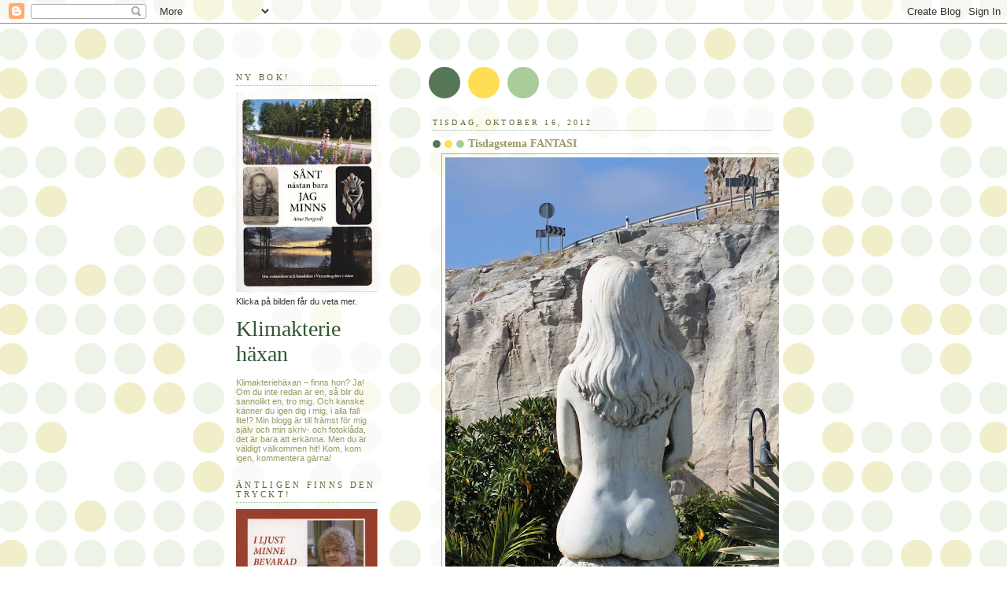

--- FILE ---
content_type: text/html; charset=UTF-8
request_url: https://klimakteriehaxan.blogspot.com/2012/10/tisdagstema-fantasi.html
body_size: 21787
content:
<!DOCTYPE html>
<html xmlns='http://www.w3.org/1999/xhtml' xmlns:b='http://www.google.com/2005/gml/b' xmlns:data='http://www.google.com/2005/gml/data' xmlns:expr='http://www.google.com/2005/gml/expr'>
<head>
<link href='https://www.blogger.com/static/v1/widgets/2944754296-widget_css_bundle.css' rel='stylesheet' type='text/css'/>
<meta content='text/html; charset=UTF-8' http-equiv='Content-Type'/>
<meta content='blogger' name='generator'/>
<link href='https://klimakteriehaxan.blogspot.com/favicon.ico' rel='icon' type='image/x-icon'/>
<link href='http://klimakteriehaxan.blogspot.com/2012/10/tisdagstema-fantasi.html' rel='canonical'/>
<link rel="alternate" type="application/atom+xml" title="Klimakterie häxan - Atom" href="https://klimakteriehaxan.blogspot.com/feeds/posts/default" />
<link rel="alternate" type="application/rss+xml" title="Klimakterie häxan - RSS" href="https://klimakteriehaxan.blogspot.com/feeds/posts/default?alt=rss" />
<link rel="service.post" type="application/atom+xml" title="Klimakterie häxan - Atom" href="https://www.blogger.com/feeds/9643411/posts/default" />

<link rel="alternate" type="application/atom+xml" title="Klimakterie häxan - Atom" href="https://klimakteriehaxan.blogspot.com/feeds/2544280331374591163/comments/default" />
<!--Can't find substitution for tag [blog.ieCssRetrofitLinks]-->
<link href='https://blogger.googleusercontent.com/img/b/R29vZ2xl/AVvXsEi3dOWYjCqvvRPUexUazAHCnntf7P4luZ8SETHV5IO7BpCllY0daajlmBPpRF5sfcs0xZ3DaCR4FAdLmL3QiZw4pl8R8YjwpGPOZOU9o-no9XkhcQPSdB8EJDLsmGqlHwpNuCH4OQ/s640/fantasi2.jpg' rel='image_src'/>
<meta content='http://klimakteriehaxan.blogspot.com/2012/10/tisdagstema-fantasi.html' property='og:url'/>
<meta content='Tisdagstema FANTASI' property='og:title'/>
<meta content='     Tänk ändå vilka rasande skickliga konstnärer det finns! Ta bara skulptören som gjorde den här vackra kvinnofiguren! Så på pricken likt!...' property='og:description'/>
<meta content='https://blogger.googleusercontent.com/img/b/R29vZ2xl/AVvXsEi3dOWYjCqvvRPUexUazAHCnntf7P4luZ8SETHV5IO7BpCllY0daajlmBPpRF5sfcs0xZ3DaCR4FAdLmL3QiZw4pl8R8YjwpGPOZOU9o-no9XkhcQPSdB8EJDLsmGqlHwpNuCH4OQ/w1200-h630-p-k-no-nu/fantasi2.jpg' property='og:image'/>
<title>Klimakterie häxan: Tisdagstema FANTASI</title>
<style id='page-skin-1' type='text/css'><!--
/*
-----------------------------------------------
Blogger Template Style
Name:     Dots
Date:     24 Feb 2004
Updated by: Blogger Team
----------------------------------------------- */
body {
margin: 0px 0px 0px 0px;
background:#fff url("https://resources.blogblog.com/blogblog/data/dots/bg_dots.gif");
background-position: 50% 31px;
text-align:center;
font:x-small Verdana, Arial, Sans-serif;
color:#333333;
font-size/* */:/**/small;
font-size: /**/small;
}
/* Page Structure
----------------------------------------------- */
#outer-wrapper {
background:url("https://resources.blogblog.com/blogblog/data/dots/bg_3dots.gif") no-repeat 250px 50px;
width:700px;
margin:0 auto;
text-align:left;
font:normal normal 100% Verdana,Arial,Sans-Serif;
}
#header-wrapper {
display: none;
}
#main-wrapper {
width:450px;
float:right;
padding:100px 0 20px;
font-size:85%;
word-wrap: break-word; /* fix for long text breaking sidebar float in IE */
overflow: hidden;     /* fix for long non-text content breaking IE sidebar float */
}
#main {
background:url("https://resources.blogblog.com/blogblog/data/dots/bg_dots2.gif") -100px -100px;
padding:20px 10px 15px;
}
#sidebar-wrapper {
width:200px;
float:left;
font-size:85%;
padding-bottom:20px;
word-wrap: break-word; /* fix for long text breaking sidebar float in IE */
overflow: hidden;     /* fix for long non-text content breaking IE sidebar float */
}
#sidebar {
background:url("https://resources.blogblog.com/blogblog/data/dots/bg_dots2.gif") 150px -50px;
padding:40px 10px 15px;
width:200px;
width/* */:/**/180px;
width: /**/180px;
}
/* Title & Description
----------------------------------------------- */
.Header h1 {
margin:0 0 .5em;
line-height: 1.4em;
font: normal normal 250% Georgia,Serif;
color: #335533;
}
.Header h1 a {
color:#335533;
text-decoration:none;
}
.Header .description {
margin:0 0 1.75em;
color: #999966;
font: normal normal 100% Verdana, Arial, Sans-Serif;
}
/* Links
----------------------------------------------- */
a:link {
color:#448888;
}
a:visited {
color:#888855;
}
a:hover {
color:#888855;
}
a img {
border-width:0;
}
/* Posts
----------------------------------------------- */
h2.date-header {
margin:0 0 .75em;
padding-bottom:.35em;
border-bottom:1px dotted #99bb99;
text-transform:uppercase;
letter-spacing:.3em;
color: #666633;
font: normal normal 95% Georgia, Serif;
}
.post {
margin:0 0 2.5em;
}
.post h3 {
margin:.25em 0;
line-height: 1.4em;
font: normal normal 100% Georgia,Serif;
font-size: 130%;
font-weight: bold;
color:#999966;
background:url("https://resources.blogblog.com/blogblog/data/dots/bg_post_title_left.gif") no-repeat left .25em;
padding:0 0 1px 45px;
}
.post h3 a {
text-decoration:none;
color: #999966;
}
.post h3 a:hover {
color: #333333;
}
.post-body {
margin:0 0 .75em;
line-height:1.6em;
}
.post-body blockquote {
line-height:1.3em;
}
.post-footer {
margin:0;
}
.uncustomized-post-template .post-footer {
text-align: right;
}
.uncustomized-post-template .post-author,
.uncustomized-post-template .post-timestamp {
display: block;
float: left;
margin-right: 4px;
text-align: left;
}
.post-author, .post-timestamp {
color:#999966;
}
a.comment-link {
/* IE5.0/Win doesn't apply padding to inline elements,
so we hide these two declarations from it */
background/* */:/**/url("https://resources.blogblog.com/blogblog/data/dots/icon_comment_left.gif") no-repeat left .25em;
padding-left:15px;
}
html>body a.comment-link {
/* Respecified, for IE5/Mac's benefit */
background:url("https://resources.blogblog.com/blogblog/data/dots/icon_comment_left.gif") no-repeat left .25em;
padding-left:15px;
}
.post img, table.tr-caption-container {
margin:0 0 5px 0;
padding:4px;
border:1px solid #99bb99;
}
.tr-caption-container img {
border: none;
margin: 0;
padding: 0;
}
.feed-links {
clear: both;
line-height: 2.5em;
}
#blog-pager-newer-link {
float: left;
}
#blog-pager-older-link {
float: right;
}
#blog-pager {
text-align: center;
}
/* Comments
----------------------------------------------- */
#comments {
margin:0;
}
#comments h4 {
margin:0 0 10px;
border-top:1px dotted #99bb99;
padding-top:.5em;
line-height: 1.4em;
font: bold 110% Georgia,Serif;
color:#333;
}
#comments-block {
line-height:1.6em;
}
.comment-author {
background:url("https://resources.blogblog.com/blogblog/data/dots/icon_comment_left.gif") no-repeat 2px .35em;
margin:.5em 0 0;
padding-top: 0;
padding-bottom:0;
padding-left:20px;
padding-right:20px;
font-weight:bold;
}
.comment-body {
margin:0;
padding-top: 0;
padding-bottom:0;
padding-left:20px;
padding-right:20px;
}
.comment-body p {
margin:0 0 .5em;
}
.comment-footer {
margin:0 0 .5em;
padding:0 0 .75em 20px;
padding-top: 0;
padding-bottom:.75em;
padding-left:20px;
padding-right:0;
color:#996;
}
.comment-footer a:link {
color:#996;
}
.deleted-comment {
font-style:italic;
color:gray;
}
/* More Sidebar Content
----------------------------------------------- */
.sidebar h2 {
margin:2em 0 .75em;
padding-bottom:.35em;
border-bottom:1px dotted #99bb99;
line-height: 1.4em;
font-size: 95%;
font: normal normal 100% Georgia,Serif;
text-transform:uppercase;
letter-spacing:.3em;
color:#666633;
}
.sidebar p {
margin:0 0 .75em;
line-height:1.6em;
}
.sidebar ul {
list-style:none;
margin:.5em 0;
padding:0 0px;
}
.sidebar .widget {
margin: .5em 0 1em;
padding: 0 0px;
line-height: 1.5em;
}
.main .widget {
padding-bottom: 1em;
}
.sidebar ul li {
background:url("https://resources.blogblog.com/blogblog/data/dots/bullet.gif") no-repeat 3px .45em;
margin:0;
padding-top: 0;
padding-bottom:5px;
padding-left:15px;
padding-right:0;
}
.sidebar p {
margin:0 0 .6em;
}
/* Profile
----------------------------------------------- */
.profile-datablock {
margin: 0 0 1em;
}
.profile-img {
float: left;
margin-top: 0;
margin-bottom:5px;
margin-left:0;
margin-right:8px;
border: 4px solid #cc9;
}
.profile-data {
margin: 0;
line-height: 1.5em;
}
.profile-textblock {
clear: left;
margin-left: 0;
}
/* Footer
----------------------------------------------- */
#footer {
clear:both;
padding:15px 0 0;
}
#footer p {
margin:0;
}
/* Page structure tweaks for layout editor wireframe */
body#layout #sidebar, body#layout #main,
body#layout #main-wrapper,
body#layout #outer-wrapper,
body#layout #sidebar-wrapper {
padding: 0;
}
body#layout #sidebar, body#layout #sidebar-wrapper {
padding: 0;
width: 240px;
}

--></style>
<link href='https://www.blogger.com/dyn-css/authorization.css?targetBlogID=9643411&amp;zx=d7335f16-0b5d-453f-a340-cc8725594dbb' media='none' onload='if(media!=&#39;all&#39;)media=&#39;all&#39;' rel='stylesheet'/><noscript><link href='https://www.blogger.com/dyn-css/authorization.css?targetBlogID=9643411&amp;zx=d7335f16-0b5d-453f-a340-cc8725594dbb' rel='stylesheet'/></noscript>
<meta name='google-adsense-platform-account' content='ca-host-pub-1556223355139109'/>
<meta name='google-adsense-platform-domain' content='blogspot.com'/>

<link rel="stylesheet" href="https://fonts.googleapis.com/css2?display=swap&family=Dancing+Script&family=Pacifico"></head>
<body>
<div class='navbar section' id='navbar'><div class='widget Navbar' data-version='1' id='Navbar1'><script type="text/javascript">
    function setAttributeOnload(object, attribute, val) {
      if(window.addEventListener) {
        window.addEventListener('load',
          function(){ object[attribute] = val; }, false);
      } else {
        window.attachEvent('onload', function(){ object[attribute] = val; });
      }
    }
  </script>
<div id="navbar-iframe-container"></div>
<script type="text/javascript" src="https://apis.google.com/js/platform.js"></script>
<script type="text/javascript">
      gapi.load("gapi.iframes:gapi.iframes.style.bubble", function() {
        if (gapi.iframes && gapi.iframes.getContext) {
          gapi.iframes.getContext().openChild({
              url: 'https://www.blogger.com/navbar/9643411?po\x3d2544280331374591163\x26origin\x3dhttps://klimakteriehaxan.blogspot.com',
              where: document.getElementById("navbar-iframe-container"),
              id: "navbar-iframe"
          });
        }
      });
    </script><script type="text/javascript">
(function() {
var script = document.createElement('script');
script.type = 'text/javascript';
script.src = '//pagead2.googlesyndication.com/pagead/js/google_top_exp.js';
var head = document.getElementsByTagName('head')[0];
if (head) {
head.appendChild(script);
}})();
</script>
</div></div>
<div id='outer-wrapper'><div id='wrap2'>
<!-- skip links for text browsers -->
<span id='skiplinks' style='display:none;'>
<a href='#main'>skip to main </a> |
      <a href='#sidebar'>skip to sidebar</a>
</span>
<div id='content-wrapper'>
<div id='main-wrapper'>
<div class='main section' id='main'><div class='widget Blog' data-version='1' id='Blog1'>
<div class='blog-posts hfeed'>

          <div class="date-outer">
        
<h2 class='date-header'><span>tisdag, oktober 16, 2012</span></h2>

          <div class="date-posts">
        
<div class='post-outer'>
<div class='post hentry uncustomized-post-template' itemprop='blogPost' itemscope='itemscope' itemtype='http://schema.org/BlogPosting'>
<meta content='https://blogger.googleusercontent.com/img/b/R29vZ2xl/AVvXsEi3dOWYjCqvvRPUexUazAHCnntf7P4luZ8SETHV5IO7BpCllY0daajlmBPpRF5sfcs0xZ3DaCR4FAdLmL3QiZw4pl8R8YjwpGPOZOU9o-no9XkhcQPSdB8EJDLsmGqlHwpNuCH4OQ/s640/fantasi2.jpg' itemprop='image_url'/>
<meta content='9643411' itemprop='blogId'/>
<meta content='2544280331374591163' itemprop='postId'/>
<a name='2544280331374591163'></a>
<h3 class='post-title entry-title' itemprop='name'>
Tisdagstema FANTASI
</h3>
<div class='post-header'>
<div class='post-header-line-1'></div>
</div>
<div class='post-body entry-content' id='post-body-2544280331374591163' itemprop='description articleBody'>
<div class="separator" style="clear: both; text-align: center;">
</div>
<div>
<div class="separator" style="clear: both; text-align: center;">
<a href="https://blogger.googleusercontent.com/img/b/R29vZ2xl/AVvXsEi3dOWYjCqvvRPUexUazAHCnntf7P4luZ8SETHV5IO7BpCllY0daajlmBPpRF5sfcs0xZ3DaCR4FAdLmL3QiZw4pl8R8YjwpGPOZOU9o-no9XkhcQPSdB8EJDLsmGqlHwpNuCH4OQ/s1600/fantasi2.jpg" imageanchor="1" style="margin-left: 1em; margin-right: 1em;"><img border="0" height="640" src="https://blogger.googleusercontent.com/img/b/R29vZ2xl/AVvXsEi3dOWYjCqvvRPUexUazAHCnntf7P4luZ8SETHV5IO7BpCllY0daajlmBPpRF5sfcs0xZ3DaCR4FAdLmL3QiZw4pl8R8YjwpGPOZOU9o-no9XkhcQPSdB8EJDLsmGqlHwpNuCH4OQ/s640/fantasi2.jpg" width="480" /></a></div>
Tänk ändå vilka rasande skickliga konstnärer det finns! Ta bara skulptören som gjorde den här vackra kvinnofiguren! Så på pricken likt! Håret böljar över axlarna, midjan är smal, kurvan kring höfterna mjuk. De där typiska små "smilgroparna" i ryggslutet är charmiga, armbågarna runda.&nbsp;</div>
<div>
<br /></div>
<div>
<b>Lite synd är det</b> förstås att jag inte fotograferade statyn framifrån, så att man sett ansiktet. För då hade ni ju insett att skulptören jag berömmer i själva verket avbildat mig och ingen annan.&nbsp;</div>
<div>
OK, det var kanske inte i går han högg i den här stenen, men inte längre sedan än i förrgår!</div>
<div>
<br /></div>
<div>
<b>Veckans påbjudna</b> tisdagstema är FANTASI. Fler fantasifyllda bilder (och tankar)&nbsp;<a href="http://tisdagstema.se/2012/10/16/fantasi/#comments">hittar du här</a>. Och vem har sagt att man inte får drömma - eller drömma sig tillbaka?</div>
<div>
<br /></div>
<div>
<i>Copyright Klimakteriehäxan</i></div>
<div style='clear: both;'></div>
</div>
<div class='post-footer'>
<div class='facebook-share'>
<a name='fb_share' rel='nofollow' share_url='https://klimakteriehaxan.blogspot.com/2012/10/tisdagstema-fantasi.html' type='button'></a><script src="//static.ak.fbcdn.net/connect.php/js/FB.Share" type="text/javascript"></script>
</div>
<div class='post-footer-line post-footer-line-1'>
<span class='post-author vcard'>
Upplagd av
<span class='fn' itemprop='author' itemscope='itemscope' itemtype='http://schema.org/Person'>
<meta content='https://www.blogger.com/profile/17407004306657073172' itemprop='url'/>
<a class='g-profile' href='https://www.blogger.com/profile/17407004306657073172' rel='author' title='author profile'>
<span itemprop='name'>Klimakteriehäxan</span>
</a>
</span>
</span>
<span class='post-timestamp'>
kl.
<meta content='http://klimakteriehaxan.blogspot.com/2012/10/tisdagstema-fantasi.html' itemprop='url'/>
<a class='timestamp-link' href='https://klimakteriehaxan.blogspot.com/2012/10/tisdagstema-fantasi.html' rel='bookmark' title='permanent link'><abbr class='published' itemprop='datePublished' title='2012-10-16T18:55:00+02:00'>18:55</abbr></a>
</span>
<span class='reaction-buttons'>
</span>
<span class='post-comment-link'>
</span>
<span class='post-backlinks post-comment-link'>
</span>
<span class='post-icons'>
<span class='item-action'>
<a href='https://www.blogger.com/email-post/9643411/2544280331374591163' title='Skicka inlägg'>
<img alt='' class='icon-action' height='13' src='//img1.blogblog.com/img/icon18_email.gif' width='18'/>
</a>
</span>
<span class='item-control blog-admin pid-7491835'>
<a href='https://www.blogger.com/post-edit.g?blogID=9643411&postID=2544280331374591163&from=pencil' title='Redigera inlägg'>
<img alt='' class='icon-action' height='18' src='https://resources.blogblog.com/img/icon18_edit_allbkg.gif' width='18'/>
</a>
</span>
</span>
<div class='post-share-buttons goog-inline-block'>
</div>
</div>
<div class='post-footer-line post-footer-line-2'>
<span class='post-labels'>
Etiketter:
<a href='https://klimakteriehaxan.blogspot.com/search/label/konst' rel='tag'>konst</a>,
<a href='https://klimakteriehaxan.blogspot.com/search/label/sk%C3%B6nhet' rel='tag'>skönhet</a>,
<a href='https://klimakteriehaxan.blogspot.com/search/label/tisdagstema' rel='tag'>tisdagstema</a>
</span>
</div>
<div class='post-footer-line post-footer-line-3'>
<span class='post-location'>
</span>
</div>
</div>
</div>
<div class='comments' id='comments'>
<a name='comments'></a>
<h4>13 kommentarer:</h4>
<div class='comments-content'>
<script async='async' src='' type='text/javascript'></script>
<script type='text/javascript'>
    (function() {
      var items = null;
      var msgs = null;
      var config = {};

// <![CDATA[
      var cursor = null;
      if (items && items.length > 0) {
        cursor = parseInt(items[items.length - 1].timestamp) + 1;
      }

      var bodyFromEntry = function(entry) {
        var text = (entry &&
                    ((entry.content && entry.content.$t) ||
                     (entry.summary && entry.summary.$t))) ||
            '';
        if (entry && entry.gd$extendedProperty) {
          for (var k in entry.gd$extendedProperty) {
            if (entry.gd$extendedProperty[k].name == 'blogger.contentRemoved') {
              return '<span class="deleted-comment">' + text + '</span>';
            }
          }
        }
        return text;
      }

      var parse = function(data) {
        cursor = null;
        var comments = [];
        if (data && data.feed && data.feed.entry) {
          for (var i = 0, entry; entry = data.feed.entry[i]; i++) {
            var comment = {};
            // comment ID, parsed out of the original id format
            var id = /blog-(\d+).post-(\d+)/.exec(entry.id.$t);
            comment.id = id ? id[2] : null;
            comment.body = bodyFromEntry(entry);
            comment.timestamp = Date.parse(entry.published.$t) + '';
            if (entry.author && entry.author.constructor === Array) {
              var auth = entry.author[0];
              if (auth) {
                comment.author = {
                  name: (auth.name ? auth.name.$t : undefined),
                  profileUrl: (auth.uri ? auth.uri.$t : undefined),
                  avatarUrl: (auth.gd$image ? auth.gd$image.src : undefined)
                };
              }
            }
            if (entry.link) {
              if (entry.link[2]) {
                comment.link = comment.permalink = entry.link[2].href;
              }
              if (entry.link[3]) {
                var pid = /.*comments\/default\/(\d+)\?.*/.exec(entry.link[3].href);
                if (pid && pid[1]) {
                  comment.parentId = pid[1];
                }
              }
            }
            comment.deleteclass = 'item-control blog-admin';
            if (entry.gd$extendedProperty) {
              for (var k in entry.gd$extendedProperty) {
                if (entry.gd$extendedProperty[k].name == 'blogger.itemClass') {
                  comment.deleteclass += ' ' + entry.gd$extendedProperty[k].value;
                } else if (entry.gd$extendedProperty[k].name == 'blogger.displayTime') {
                  comment.displayTime = entry.gd$extendedProperty[k].value;
                }
              }
            }
            comments.push(comment);
          }
        }
        return comments;
      };

      var paginator = function(callback) {
        if (hasMore()) {
          var url = config.feed + '?alt=json&v=2&orderby=published&reverse=false&max-results=50';
          if (cursor) {
            url += '&published-min=' + new Date(cursor).toISOString();
          }
          window.bloggercomments = function(data) {
            var parsed = parse(data);
            cursor = parsed.length < 50 ? null
                : parseInt(parsed[parsed.length - 1].timestamp) + 1
            callback(parsed);
            window.bloggercomments = null;
          }
          url += '&callback=bloggercomments';
          var script = document.createElement('script');
          script.type = 'text/javascript';
          script.src = url;
          document.getElementsByTagName('head')[0].appendChild(script);
        }
      };
      var hasMore = function() {
        return !!cursor;
      };
      var getMeta = function(key, comment) {
        if ('iswriter' == key) {
          var matches = !!comment.author
              && comment.author.name == config.authorName
              && comment.author.profileUrl == config.authorUrl;
          return matches ? 'true' : '';
        } else if ('deletelink' == key) {
          return config.baseUri + '/comment/delete/'
               + config.blogId + '/' + comment.id;
        } else if ('deleteclass' == key) {
          return comment.deleteclass;
        }
        return '';
      };

      var replybox = null;
      var replyUrlParts = null;
      var replyParent = undefined;

      var onReply = function(commentId, domId) {
        if (replybox == null) {
          // lazily cache replybox, and adjust to suit this style:
          replybox = document.getElementById('comment-editor');
          if (replybox != null) {
            replybox.height = '250px';
            replybox.style.display = 'block';
            replyUrlParts = replybox.src.split('#');
          }
        }
        if (replybox && (commentId !== replyParent)) {
          replybox.src = '';
          document.getElementById(domId).insertBefore(replybox, null);
          replybox.src = replyUrlParts[0]
              + (commentId ? '&parentID=' + commentId : '')
              + '#' + replyUrlParts[1];
          replyParent = commentId;
        }
      };

      var hash = (window.location.hash || '#').substring(1);
      var startThread, targetComment;
      if (/^comment-form_/.test(hash)) {
        startThread = hash.substring('comment-form_'.length);
      } else if (/^c[0-9]+$/.test(hash)) {
        targetComment = hash.substring(1);
      }

      // Configure commenting API:
      var configJso = {
        'maxDepth': config.maxThreadDepth
      };
      var provider = {
        'id': config.postId,
        'data': items,
        'loadNext': paginator,
        'hasMore': hasMore,
        'getMeta': getMeta,
        'onReply': onReply,
        'rendered': true,
        'initComment': targetComment,
        'initReplyThread': startThread,
        'config': configJso,
        'messages': msgs
      };

      var render = function() {
        if (window.goog && window.goog.comments) {
          var holder = document.getElementById('comment-holder');
          window.goog.comments.render(holder, provider);
        }
      };

      // render now, or queue to render when library loads:
      if (window.goog && window.goog.comments) {
        render();
      } else {
        window.goog = window.goog || {};
        window.goog.comments = window.goog.comments || {};
        window.goog.comments.loadQueue = window.goog.comments.loadQueue || [];
        window.goog.comments.loadQueue.push(render);
      }
    })();
// ]]>
  </script>
<div id='comment-holder'>
<div class="comment-thread toplevel-thread"><ol id="top-ra"><li class="comment" id="c5407044402390774310"><div class="avatar-image-container"><img src="//resources.blogblog.com/img/blank.gif" alt=""/></div><div class="comment-block"><div class="comment-header"><cite class="user"><a href="http://livetmedleran.blogg.se/2012/october/fantasi.html" rel="nofollow">Charlotta</a></cite><span class="icon user "></span><span class="datetime secondary-text"><a rel="nofollow" href="https://klimakteriehaxan.blogspot.com/2012/10/tisdagstema-fantasi.html?showComment=1350408226693#c5407044402390774310">7:23 em</a></span></div><p class="comment-content">Alla konstnärer lever väl på ett sätt av sin fantasi, även om vissa skapar realistiska avbilder.</p><span class="comment-actions secondary-text"><a class="comment-reply" target="_self" data-comment-id="5407044402390774310">Svara</a><span class="item-control blog-admin blog-admin pid-602957604"><a target="_self" href="https://www.blogger.com/comment/delete/9643411/5407044402390774310">Radera</a></span></span></div><div class="comment-replies"><div id="c5407044402390774310-rt" class="comment-thread inline-thread hidden"><span class="thread-toggle thread-expanded"><span class="thread-arrow"></span><span class="thread-count"><a target="_self">Svar</a></span></span><ol id="c5407044402390774310-ra" class="thread-chrome thread-expanded"><div></div><div id="c5407044402390774310-continue" class="continue"><a class="comment-reply" target="_self" data-comment-id="5407044402390774310">Svara</a></div></ol></div></div><div class="comment-replybox-single" id="c5407044402390774310-ce"></div></li><li class="comment" id="c5422740639611157831"><div class="avatar-image-container"><img src="//blogger.googleusercontent.com/img/b/R29vZ2xl/AVvXsEhZZINABGAz-ALmr57ZeJJCHUSG73v3mKmkocInUCGoxDCOW_rfCYpMUxNIxPdRAN1NGhcQuXKMLeKBqLVQLM3XWPwV7E76ORkQc3dpfKkQf6Y3ca-AmF_wboc11UC8TEE/s45-c/i+oslo+%282%29.jpg" alt=""/></div><div class="comment-block"><div class="comment-header"><cite class="user"><a href="https://www.blogger.com/profile/17407004306657073172" rel="nofollow">Klimakteriehäxan</a></cite><span class="icon user blog-author"></span><span class="datetime secondary-text"><a rel="nofollow" href="https://klimakteriehaxan.blogspot.com/2012/10/tisdagstema-fantasi.html?showComment=1350408497425#c5422740639611157831">7:28 em</a></span></div><p class="comment-content">Och den här konstnären må ha använt sin fantasi eller ej - mej hade han aldrig träffat ......</p><span class="comment-actions secondary-text"><a class="comment-reply" target="_self" data-comment-id="5422740639611157831">Svara</a><span class="item-control blog-admin blog-admin pid-7491835"><a target="_self" href="https://www.blogger.com/comment/delete/9643411/5422740639611157831">Radera</a></span></span></div><div class="comment-replies"><div id="c5422740639611157831-rt" class="comment-thread inline-thread hidden"><span class="thread-toggle thread-expanded"><span class="thread-arrow"></span><span class="thread-count"><a target="_self">Svar</a></span></span><ol id="c5422740639611157831-ra" class="thread-chrome thread-expanded"><div></div><div id="c5422740639611157831-continue" class="continue"><a class="comment-reply" target="_self" data-comment-id="5422740639611157831">Svara</a></div></ol></div></div><div class="comment-replybox-single" id="c5422740639611157831-ce"></div></li><li class="comment" id="c1556486853786997026"><div class="avatar-image-container"><img src="//blogger.googleusercontent.com/img/b/R29vZ2xl/AVvXsEhRKmV-ULppwLbxzT_R3xxLvxQ1K33KHtafksd_LO82tGQVZMlgOICliftF67br0hs3G5eb7Z1_wn9FUkhWFZedKmn7NczFM8P64tWul0fRCTw7m3KjtIlLMyFVWd_d5w/s45-c/kraka160.jpg" alt=""/></div><div class="comment-block"><div class="comment-header"><cite class="user"><a href="https://www.blogger.com/profile/06304915610157933811" rel="nofollow">Stare Ström</a></cite><span class="icon user "></span><span class="datetime secondary-text"><a rel="nofollow" href="https://klimakteriehaxan.blogspot.com/2012/10/tisdagstema-fantasi.html?showComment=1350409624182#c1556486853786997026">7:47 em</a></span></div><p class="comment-content">Vilken fin staty av dig!!:-) Det är absolut fritt fram att fantisera!</p><span class="comment-actions secondary-text"><a class="comment-reply" target="_self" data-comment-id="1556486853786997026">Svara</a><span class="item-control blog-admin blog-admin pid-907169413"><a target="_self" href="https://www.blogger.com/comment/delete/9643411/1556486853786997026">Radera</a></span></span></div><div class="comment-replies"><div id="c1556486853786997026-rt" class="comment-thread inline-thread hidden"><span class="thread-toggle thread-expanded"><span class="thread-arrow"></span><span class="thread-count"><a target="_self">Svar</a></span></span><ol id="c1556486853786997026-ra" class="thread-chrome thread-expanded"><div></div><div id="c1556486853786997026-continue" class="continue"><a class="comment-reply" target="_self" data-comment-id="1556486853786997026">Svara</a></div></ol></div></div><div class="comment-replybox-single" id="c1556486853786997026-ce"></div></li><li class="comment" id="c450792104189120023"><div class="avatar-image-container"><img src="//blogger.googleusercontent.com/img/b/R29vZ2xl/AVvXsEjgWfSu_KR-vs-ONflF3VfWJEq9ifA_pI1DeWDb1Dw81_aZFqYC8Y5Rluo-WgUSV5D-tC7-ImVR2tFvtje5UtQKNoYyfxdR01l25OhyfTiDyVrvtXVjHk5Ech7JDDvOWy0/s45-c/profil.jpg" alt=""/></div><div class="comment-block"><div class="comment-header"><cite class="user"><a href="https://www.blogger.com/profile/13091379431877390238" rel="nofollow">Della</a></cite><span class="icon user "></span><span class="datetime secondary-text"><a rel="nofollow" href="https://klimakteriehaxan.blogspot.com/2012/10/tisdagstema-fantasi.html?showComment=1350410454101#c450792104189120023">8:00 em</a></span></div><p class="comment-content">Det jag tycker är kul för fantasin också är omgivningen som statyn finns i. Hur ser det ut där uppifrån t ex om man tittar ner mot statyn? </p><span class="comment-actions secondary-text"><a class="comment-reply" target="_self" data-comment-id="450792104189120023">Svara</a><span class="item-control blog-admin blog-admin pid-1978420402"><a target="_self" href="https://www.blogger.com/comment/delete/9643411/450792104189120023">Radera</a></span></span></div><div class="comment-replies"><div id="c450792104189120023-rt" class="comment-thread inline-thread hidden"><span class="thread-toggle thread-expanded"><span class="thread-arrow"></span><span class="thread-count"><a target="_self">Svar</a></span></span><ol id="c450792104189120023-ra" class="thread-chrome thread-expanded"><div></div><div id="c450792104189120023-continue" class="continue"><a class="comment-reply" target="_self" data-comment-id="450792104189120023">Svara</a></div></ol></div></div><div class="comment-replybox-single" id="c450792104189120023-ce"></div></li><li class="comment" id="c8046414505670478137"><div class="avatar-image-container"><img src="//blogger.googleusercontent.com/img/b/R29vZ2xl/AVvXsEhlkb9pGukuIOMFnu7K5a3im2uB08NH_h5u97FNewi8cxTZXgz58Jo1c2oW0SqNDljFOnTQL7hyphenhyphennD5v9nspB5Qu7_px0zhNrtHu38E4S7PuGJ4sHGE3cnzrsrQhVMTQVA/s45-c/ballong.jpg" alt=""/></div><div class="comment-block"><div class="comment-header"><cite class="user"><a href="https://www.blogger.com/profile/02566807584159820785" rel="nofollow">Pumita</a></cite><span class="icon user "></span><span class="datetime secondary-text"><a rel="nofollow" href="https://klimakteriehaxan.blogspot.com/2012/10/tisdagstema-fantasi.html?showComment=1350412699121#c8046414505670478137">8:38 em</a></span></div><p class="comment-content">Vilken rolig tolkning! Du drömmer om att vara en sjöjungfru med andra ord. :)</p><span class="comment-actions secondary-text"><a class="comment-reply" target="_self" data-comment-id="8046414505670478137">Svara</a><span class="item-control blog-admin blog-admin pid-512545028"><a target="_self" href="https://www.blogger.com/comment/delete/9643411/8046414505670478137">Radera</a></span></span></div><div class="comment-replies"><div id="c8046414505670478137-rt" class="comment-thread inline-thread hidden"><span class="thread-toggle thread-expanded"><span class="thread-arrow"></span><span class="thread-count"><a target="_self">Svar</a></span></span><ol id="c8046414505670478137-ra" class="thread-chrome thread-expanded"><div></div><div id="c8046414505670478137-continue" class="continue"><a class="comment-reply" target="_self" data-comment-id="8046414505670478137">Svara</a></div></ol></div></div><div class="comment-replybox-single" id="c8046414505670478137-ce"></div></li><li class="comment" id="c6590660383815792869"><div class="avatar-image-container"><img src="//blogger.googleusercontent.com/img/b/R29vZ2xl/AVvXsEhZZINABGAz-ALmr57ZeJJCHUSG73v3mKmkocInUCGoxDCOW_rfCYpMUxNIxPdRAN1NGhcQuXKMLeKBqLVQLM3XWPwV7E76ORkQc3dpfKkQf6Y3ca-AmF_wboc11UC8TEE/s45-c/i+oslo+%282%29.jpg" alt=""/></div><div class="comment-block"><div class="comment-header"><cite class="user"><a href="https://www.blogger.com/profile/17407004306657073172" rel="nofollow">Klimakteriehäxan</a></cite><span class="icon user blog-author"></span><span class="datetime secondary-text"><a rel="nofollow" href="https://klimakteriehaxan.blogspot.com/2012/10/tisdagstema-fantasi.html?showComment=1350413316718#c6590660383815792869">8:48 em</a></span></div><p class="comment-content">Stare Ström - jag är så glad att du kände igen mig!!!<br>Della - Statyn finns på Gran Canaria, i en park nära vattnet. Flickan vänder ryggen mot havet konstigt nog.<br>Nä, Pumita, hon har ben, inte fiskstjärt!</p><span class="comment-actions secondary-text"><a class="comment-reply" target="_self" data-comment-id="6590660383815792869">Svara</a><span class="item-control blog-admin blog-admin pid-7491835"><a target="_self" href="https://www.blogger.com/comment/delete/9643411/6590660383815792869">Radera</a></span></span></div><div class="comment-replies"><div id="c6590660383815792869-rt" class="comment-thread inline-thread hidden"><span class="thread-toggle thread-expanded"><span class="thread-arrow"></span><span class="thread-count"><a target="_self">Svar</a></span></span><ol id="c6590660383815792869-ra" class="thread-chrome thread-expanded"><div></div><div id="c6590660383815792869-continue" class="continue"><a class="comment-reply" target="_self" data-comment-id="6590660383815792869">Svara</a></div></ol></div></div><div class="comment-replybox-single" id="c6590660383815792869-ce"></div></li><li class="comment" id="c8828440185089860942"><div class="avatar-image-container"><img src="//blogger.googleusercontent.com/img/b/R29vZ2xl/AVvXsEjl_8Si95ER9EVE3VlDnq5enUjXQ8KZyoCXUOqmEADUVQ9jLbqht1tg2aXddKx25OWv8uO7mFnT49uF4A1vnWlqpOTtkNIjlyzuh8FAaW09HRvVMmGODRxuRM4BHC6-UNY/s45-c/bukett.JPG" alt=""/></div><div class="comment-block"><div class="comment-header"><cite class="user"><a href="https://www.blogger.com/profile/07965947721770203677" rel="nofollow">Annemor</a></cite><span class="icon user "></span><span class="datetime secondary-text"><a rel="nofollow" href="https://klimakteriehaxan.blogspot.com/2012/10/tisdagstema-fantasi.html?showComment=1350413799106#c8828440185089860942">8:56 em</a></span></div><p class="comment-content">Vakker rygg, det skal du ha .<br>Hun vender ryggen til havet? Hm ... Det hadde neimen ikke jeg gjort.<br>Flott å kunne se :-)<br>Ha en vakker kveld :-)<br>Mormor</p><span class="comment-actions secondary-text"><a class="comment-reply" target="_self" data-comment-id="8828440185089860942">Svara</a><span class="item-control blog-admin blog-admin pid-1248556525"><a target="_self" href="https://www.blogger.com/comment/delete/9643411/8828440185089860942">Radera</a></span></span></div><div class="comment-replies"><div id="c8828440185089860942-rt" class="comment-thread inline-thread hidden"><span class="thread-toggle thread-expanded"><span class="thread-arrow"></span><span class="thread-count"><a target="_self">Svar</a></span></span><ol id="c8828440185089860942-ra" class="thread-chrome thread-expanded"><div></div><div id="c8828440185089860942-continue" class="continue"><a class="comment-reply" target="_self" data-comment-id="8828440185089860942">Svara</a></div></ol></div></div><div class="comment-replybox-single" id="c8828440185089860942-ce"></div></li><li class="comment" id="c275025517974543883"><div class="avatar-image-container"><img src="//blogger.googleusercontent.com/img/b/R29vZ2xl/AVvXsEiTm2Nlf_2aKFnNVluY0basYFyWl8qSjok3Lr47F8RN9h-IhjNKMhOvlo90Rv_Olslwzc1Bo7pe2NXeWAu9AHukMPbltVW0crlh0B8oFIc3ogQvN36Nk6s8zjbhQMiF-Z8/s45-c/IMG_20180530_155716_270.jpg" alt=""/></div><div class="comment-block"><div class="comment-header"><cite class="user"><a href="https://www.blogger.com/profile/09525341334038298297" rel="nofollow">Eva Trillian</a></cite><span class="icon user "></span><span class="datetime secondary-text"><a rel="nofollow" href="https://klimakteriehaxan.blogspot.com/2012/10/tisdagstema-fantasi.html?showComment=1350414546646#c275025517974543883">9:09 em</a></span></div><p class="comment-content">Konst, även fotokonst, lämnar ju mycket till betraktarens fantasi :) Sånt gillar jag!</p><span class="comment-actions secondary-text"><a class="comment-reply" target="_self" data-comment-id="275025517974543883">Svara</a><span class="item-control blog-admin blog-admin pid-1473406349"><a target="_self" href="https://www.blogger.com/comment/delete/9643411/275025517974543883">Radera</a></span></span></div><div class="comment-replies"><div id="c275025517974543883-rt" class="comment-thread inline-thread hidden"><span class="thread-toggle thread-expanded"><span class="thread-arrow"></span><span class="thread-count"><a target="_self">Svar</a></span></span><ol id="c275025517974543883-ra" class="thread-chrome thread-expanded"><div></div><div id="c275025517974543883-continue" class="continue"><a class="comment-reply" target="_self" data-comment-id="275025517974543883">Svara</a></div></ol></div></div><div class="comment-replybox-single" id="c275025517974543883-ce"></div></li><li class="comment" id="c2520414902857431920"><div class="avatar-image-container"><img src="//www.blogger.com/img/blogger_logo_round_35.png" alt=""/></div><div class="comment-block"><div class="comment-header"><cite class="user"><a href="https://www.blogger.com/profile/12749093260886048656" rel="nofollow">Musikanta</a></cite><span class="icon user "></span><span class="datetime secondary-text"><a rel="nofollow" href="https://klimakteriehaxan.blogspot.com/2012/10/tisdagstema-fantasi.html?showComment=1350416972009#c2520414902857431920">9:49 em</a></span></div><p class="comment-content">Kul med tisdagsteman. Vem är det som står för dem i oktober - kunde vara kul att hänga med.<br>Hde det inte varit för rubriken hade jag trott att det verkligen var du :-). Alla har vi väl ungefär sett sådana ut bakifrån för - i mitt fall - 16 kg och 60 år sen... <br>Ingrid</p><span class="comment-actions secondary-text"><a class="comment-reply" target="_self" data-comment-id="2520414902857431920">Svara</a><span class="item-control blog-admin blog-admin pid-1989816236"><a target="_self" href="https://www.blogger.com/comment/delete/9643411/2520414902857431920">Radera</a></span></span></div><div class="comment-replies"><div id="c2520414902857431920-rt" class="comment-thread inline-thread hidden"><span class="thread-toggle thread-expanded"><span class="thread-arrow"></span><span class="thread-count"><a target="_self">Svar</a></span></span><ol id="c2520414902857431920-ra" class="thread-chrome thread-expanded"><div></div><div id="c2520414902857431920-continue" class="continue"><a class="comment-reply" target="_self" data-comment-id="2520414902857431920">Svara</a></div></ol></div></div><div class="comment-replybox-single" id="c2520414902857431920-ce"></div></li><li class="comment" id="c1976388089532598614"><div class="avatar-image-container"><img src="//resources.blogblog.com/img/blank.gif" alt=""/></div><div class="comment-block"><div class="comment-header"><cite class="user"><a href="http://pialottasfotoblogg.blogspot.se/2012/10/tisdagstema.html" rel="nofollow">Pialotta</a></cite><span class="icon user "></span><span class="datetime secondary-text"><a rel="nofollow" href="https://klimakteriehaxan.blogspot.com/2012/10/tisdagstema-fantasi.html?showComment=1350418757458#c1976388089532598614">10:19 em</a></span></div><p class="comment-content">Riktigt härligt o konstnärligt foto oxså... även om du försökte skoja med oss om din avbild ;)Fantisera, ja du det kan vi :)</p><span class="comment-actions secondary-text"><a class="comment-reply" target="_self" data-comment-id="1976388089532598614">Svara</a><span class="item-control blog-admin blog-admin pid-602957604"><a target="_self" href="https://www.blogger.com/comment/delete/9643411/1976388089532598614">Radera</a></span></span></div><div class="comment-replies"><div id="c1976388089532598614-rt" class="comment-thread inline-thread hidden"><span class="thread-toggle thread-expanded"><span class="thread-arrow"></span><span class="thread-count"><a target="_self">Svar</a></span></span><ol id="c1976388089532598614-ra" class="thread-chrome thread-expanded"><div></div><div id="c1976388089532598614-continue" class="continue"><a class="comment-reply" target="_self" data-comment-id="1976388089532598614">Svara</a></div></ol></div></div><div class="comment-replybox-single" id="c1976388089532598614-ce"></div></li><li class="comment" id="c2944219956299734652"><div class="avatar-image-container"><img src="//blogger.googleusercontent.com/img/b/R29vZ2xl/AVvXsEgioBhjDJjBxDnDJRxoEVJdFOHFIK5I4YnGjG0IOKTwIPvk6LPxfOwyaKOqiTzyjgfqsNGlVHXlqz3yDJ_XR6RHlU8EYZrEwjYCm30UG6S_urI6YKtosOf0tC3HCJPbJIE/s45-c/*" alt=""/></div><div class="comment-block"><div class="comment-header"><cite class="user"><a href="https://www.blogger.com/profile/16953503801989292994" rel="nofollow">Hannele på Hisingen</a></cite><span class="icon user "></span><span class="datetime secondary-text"><a rel="nofollow" href="https://klimakteriehaxan.blogspot.com/2012/10/tisdagstema-fantasi.html?showComment=1350473729677#c2944219956299734652">1:35 em</a></span></div><p class="comment-content">Hon skulle passa i vår trädgård!</p><span class="comment-actions secondary-text"><a class="comment-reply" target="_self" data-comment-id="2944219956299734652">Svara</a><span class="item-control blog-admin blog-admin pid-1982119965"><a target="_self" href="https://www.blogger.com/comment/delete/9643411/2944219956299734652">Radera</a></span></span></div><div class="comment-replies"><div id="c2944219956299734652-rt" class="comment-thread inline-thread hidden"><span class="thread-toggle thread-expanded"><span class="thread-arrow"></span><span class="thread-count"><a target="_self">Svar</a></span></span><ol id="c2944219956299734652-ra" class="thread-chrome thread-expanded"><div></div><div id="c2944219956299734652-continue" class="continue"><a class="comment-reply" target="_self" data-comment-id="2944219956299734652">Svara</a></div></ol></div></div><div class="comment-replybox-single" id="c2944219956299734652-ce"></div></li><li class="comment" id="c2220716009149336809"><div class="avatar-image-container"><img src="//resources.blogblog.com/img/blank.gif" alt=""/></div><div class="comment-block"><div class="comment-header"><cite class="user"><a href="http://erik56.blogg.se/2012/october/fantasi.html" rel="nofollow">Erik Semlan</a></cite><span class="icon user "></span><span class="datetime secondary-text"><a rel="nofollow" href="https://klimakteriehaxan.blogspot.com/2012/10/tisdagstema-fantasi.html?showComment=1350491189023#c2220716009149336809">6:26 em</a></span></div><p class="comment-content">Läcker tolkning du bjuder på. Kul att drömma sig bort, visst är det så. Fantasin är en viktig del i mycket, så är det.<br>Onekligen nivåskillnader där du fångade din rygg. Vilka klippor! Vilket hårsvall. :-)<br></p><span class="comment-actions secondary-text"><a class="comment-reply" target="_self" data-comment-id="2220716009149336809">Svara</a><span class="item-control blog-admin blog-admin pid-602957604"><a target="_self" href="https://www.blogger.com/comment/delete/9643411/2220716009149336809">Radera</a></span></span></div><div class="comment-replies"><div id="c2220716009149336809-rt" class="comment-thread inline-thread hidden"><span class="thread-toggle thread-expanded"><span class="thread-arrow"></span><span class="thread-count"><a target="_self">Svar</a></span></span><ol id="c2220716009149336809-ra" class="thread-chrome thread-expanded"><div></div><div id="c2220716009149336809-continue" class="continue"><a class="comment-reply" target="_self" data-comment-id="2220716009149336809">Svara</a></div></ol></div></div><div class="comment-replybox-single" id="c2220716009149336809-ce"></div></li><li class="comment" id="c6749343815778629016"><div class="avatar-image-container"><img src="//blogger.googleusercontent.com/img/b/R29vZ2xl/AVvXsEjBIZb7toDfDhWlKHw7xlp7q9RwUUxGwdCAX1yn7KE20QcDQJqXGNlK-ym6JHeQQVlJjTZ2Ts_xTNtgLeB5dEHwPBamkypEgVNWfBa2r4isK-RyC5PTJYWPIMXevstBsg/s45-c/photo.jpg" alt=""/></div><div class="comment-block"><div class="comment-header"><cite class="user"><a href="https://www.blogger.com/profile/13256697816390221642" rel="nofollow">Pysselfarmor</a></cite><span class="icon user "></span><span class="datetime secondary-text"><a rel="nofollow" href="https://klimakteriehaxan.blogspot.com/2012/10/tisdagstema-fantasi.html?showComment=1350558724429#c6749343815778629016">1:12 em</a></span></div><p class="comment-content">;-))<br><br>allt är tillåtet då man har fri tolkning av sin fantasi ;-))<br><br>just det....hos mig är bilden en bortste på en sopmaskin som stod på Hornsgatan....klickade fast det på en lunchpromenad</p><span class="comment-actions secondary-text"><a class="comment-reply" target="_self" data-comment-id="6749343815778629016">Svara</a><span class="item-control blog-admin blog-admin pid-1947385680"><a target="_self" href="https://www.blogger.com/comment/delete/9643411/6749343815778629016">Radera</a></span></span></div><div class="comment-replies"><div id="c6749343815778629016-rt" class="comment-thread inline-thread hidden"><span class="thread-toggle thread-expanded"><span class="thread-arrow"></span><span class="thread-count"><a target="_self">Svar</a></span></span><ol id="c6749343815778629016-ra" class="thread-chrome thread-expanded"><div></div><div id="c6749343815778629016-continue" class="continue"><a class="comment-reply" target="_self" data-comment-id="6749343815778629016">Svara</a></div></ol></div></div><div class="comment-replybox-single" id="c6749343815778629016-ce"></div></li></ol><div id="top-continue" class="continue"><a class="comment-reply" target="_self">Lägg till kommentar</a></div><div class="comment-replybox-thread" id="top-ce"></div><div class="loadmore hidden" data-post-id="2544280331374591163"><a target="_self">Läs in mer...</a></div></div>
</div>
</div>
<p class='comment-footer'>
<div class='comment-form'>
<a name='comment-form'></a>
<p>
</p>
<a href='https://www.blogger.com/comment/frame/9643411?po=2544280331374591163&hl=sv&saa=85391&origin=https://klimakteriehaxan.blogspot.com' id='comment-editor-src'></a>
<iframe allowtransparency='true' class='blogger-iframe-colorize blogger-comment-from-post' frameborder='0' height='410px' id='comment-editor' name='comment-editor' src='' width='100%'></iframe>
<script src='https://www.blogger.com/static/v1/jsbin/2830521187-comment_from_post_iframe.js' type='text/javascript'></script>
<script type='text/javascript'>
      BLOG_CMT_createIframe('https://www.blogger.com/rpc_relay.html');
    </script>
</div>
</p>
<div id='backlinks-container'>
<div id='Blog1_backlinks-container'>
</div>
</div>
</div>
</div>

        </div></div>
      
</div>
<div class='blog-pager' id='blog-pager'>
<span id='blog-pager-newer-link'>
<a class='blog-pager-newer-link' href='https://klimakteriehaxan.blogspot.com/2012/10/tysk-trost.html' id='Blog1_blog-pager-newer-link' title='Senaste inlägg'>Senaste inlägg</a>
</span>
<span id='blog-pager-older-link'>
<a class='blog-pager-older-link' href='https://klimakteriehaxan.blogspot.com/2012/10/hostfrojd.html' id='Blog1_blog-pager-older-link' title='Äldre inlägg'>Äldre inlägg</a>
</span>
<a class='home-link' href='https://klimakteriehaxan.blogspot.com/'>Startsida</a>
</div>
<div class='clear'></div>
<div class='post-feeds'>
<div class='feed-links'>
Prenumerera på:
<a class='feed-link' href='https://klimakteriehaxan.blogspot.com/feeds/2544280331374591163/comments/default' target='_blank' type='application/atom+xml'>Kommentarer till inlägget (Atom)</a>
</div>
</div>
</div></div>
</div>
<div id='sidebar-wrapper'>
<div class='sidebar section' id='sidebar'><div class='widget Image' data-version='1' id='Image5'>
<h2>NY BOK!</h2>
<div class='widget-content'>
<a href='https://klimakteriehaxan.blogspot.com/2025/10/sant-nastan-bara-jag-minns.html'>
<img alt='NY BOK!' height='339' id='Image5_img' src='https://blogger.googleusercontent.com/img/a/AVvXsEjNtKWeeILzsJEE2gD3uuE-EUiCbl3OChz5GoEbYFgFEZOeDaoEnNYRa_--xswWsD2u1ChAPg_A2vT8kaDJecrzkV-rj2d2dBUWwhUgrQo9tNEhGc1SkHOXFohHTJm57x0ZK64WsMPttnhOiKCr9dPB9VcGwKWMy7brzKwN3WrQopqK94BvYtQl=s339' width='240'/>
</a>
<br/>
<span class='caption'>Klicka på bilden får du veta mer.  </span>
</div>
<div class='clear'></div>
</div><div class='widget Header' data-version='1' id='Header1'>
<div id='header-inner'>
<div class='titlewrapper'>
<h1 class='title'>
<a href='https://klimakteriehaxan.blogspot.com/'>
Klimakterie häxan
</a>
</h1>
</div>
<div class='descriptionwrapper'>
<p class='description'><span>Klimakteriehäxan &#8211; finns hon? Ja! Om du inte redan är en, så blir du sannolikt en, tro mig. Och kanske känner du igen dig i mig, i alla fall lite!? Min blogg är till främst för mig själv och min skriv- och fotoklåda, det är bara att erkänna. Men du är väldigt välkommen hit! Kom, kom igen, kommentera gärna!</span></p>
</div>
</div>
</div><div class='widget Image' data-version='1' id='Image4'>
<h2>ÄNTLIGEN FINNS DEN TRYCKT!</h2>
<div class='widget-content'>
<a href='https://klimakteriehaxan.blogspot.com/2025/01/vill-du-lasa-min-bok-premiarpris.html'>
<img alt='ÄNTLIGEN FINNS DEN TRYCKT!' height='335' id='Image4_img' src='https://blogger.googleusercontent.com/img/a/AVvXsEgxOxBxZ-VjRCYaw3qUm9u4Ho92qrMl_ZxuCH7Lf2BmlHOrqQTiSf9xnN2DVGWibpupEHAcw1Bp18Q1sb6ZuqSDPvZ-E-TQEwCjkrt0XQDIWkSUzwT2pebxPGkiqcghkItfc8OPAoGyhnOCumZFlfEHLdlcQXn09tcoFltjUGjBgdK17xfcwDl2=s335' width='240'/>
</a>
<br/>
<span class='caption'>Om Ulla-Carin Lindquist och Lena Sjöström som båda dog 2004 och som hanterade sina dödsdomar helt olika. Och om boken om döden IRL som blev storsuccé. Klicka på bilden ovan så får du veta hur du köper den!      </span>
</div>
<div class='clear'></div>
</div><div class='widget FeaturedPost' data-version='1' id='FeaturedPost1'>
<h2 class='title'>FINNS OCKSÅ SOM LJUDBOK</h2>
<div class='post-summary'>
<h3><a href='https://klimakteriehaxan.blogspot.com/2019/06/vill-du-lyssna-var-sa-god.html'>Vill du lyssna? Var så god!</a></h3>
<p>
  Nu finns &quot;I ljust minne bevarad&quot; som ljudbok , gratis att lyssna på. Klicka bara på länken!   Det tar två timmar och &#160;sexton min...
</p>
</div>
<style type='text/css'>
    .image {
      width: 100%;
    }
  </style>
<div class='clear'></div>
</div><div class='widget Image' data-version='1' id='Image2'>
<h2>TIDIGARE PUBLICERAD</h2>
<div class='widget-content'>
<a href='http://omklimakteriehaxan.blogspot.se/'>
<img alt='TIDIGARE PUBLICERAD' height='346' id='Image2_img' src='https://blogger.googleusercontent.com/img/b/R29vZ2xl/AVvXsEiwrmNxpFUekBY3BqS4GF43ze8UQXSWLN5QTZNGhZugaCdMdLgl98y8WSMV8JfUorlTaGgvf7ontpUag2sBj13i1bXktoI-JSkAJkeaiNIzqKf8c2Waav-Tv96r8uTrfrnmtaH5Bg/s1600/yngst.jpg' width='240'/>
</a>
<br/>
<span class='caption'>Lite feelgood, journalistminnen (också från Latinamerika), spännande möten, funderingar kring åren som går. Mer info om du klickar på boken!</span>
</div>
<div class='clear'></div>
</div><div class='widget Image' data-version='1' id='Image3'>
<h2>Ungdomsbok: DELA LIKA</h2>
<div class='widget-content'>
<a href='http://delalika.blogspot.se/'>
<img alt='Ungdomsbok: DELA LIKA' height='256' id='Image3_img' src='https://blogger.googleusercontent.com/img/b/R29vZ2xl/AVvXsEh2ZieyMBBnPCK7BR-FS9F3XuvTTcTGou4Y6Qf-5sMssrHdKCkB2TcdPZK6ksUKXvhDVRSFvPY2Pkj0HgErNIkWQK0CO4zhw5Zd1OtDUW8AD8DXool0Y-6r1am2BgUi0omREUegLA/s1600/Dela+likany.jpg' width='177'/>
</a>
<br/>
<span class='caption'>Tänkt för unga läsare, men också äldre är välkomna! Om Cilla, en tjej som hamnar i samma sits som 50 000 barn i Sverige gör varje år. Klicka på boken för mer info!</span>
</div>
<div class='clear'></div>
</div><div class='widget Image' data-version='1' id='Image1'>
<h2>Finns som bok!</h2>
<div class='widget-content'>
<a href='http://omklimakteriehaxan.blogspot.com/'>
<img alt='Finns som bok!' height='240' id='Image1_img' src='https://blogger.googleusercontent.com/img/b/R29vZ2xl/AVvXsEgdNswXusMwCuolqI8tfZW_qrVY0oxkug9dTw8ik1g8gLj-zzTMO-oJYRXiUkhDvEE8XQyGbU97kG52K01WgsLw2I2uodRc9zVd3ZWDtp4rtiN3uqRbWW9oc7G5BzAxelx0p5mWXg/s240/Omslag.JPG' width='173'/>
</a>
<br/>
<span class='caption'>Klicka på bilden för mer info, recensioner, pressklipp, länkar till inköpsställen med mera.</span>
</div>
<div class='clear'></div>
</div><div class='widget Profile' data-version='1' id='Profile1'>
<h2>Om mig</h2>
<div class='widget-content'>
<a href='https://www.blogger.com/profile/17407004306657073172'><img alt='Mitt foto' class='profile-img' height='80' src='//blogger.googleusercontent.com/img/b/R29vZ2xl/AVvXsEhZZINABGAz-ALmr57ZeJJCHUSG73v3mKmkocInUCGoxDCOW_rfCYpMUxNIxPdRAN1NGhcQuXKMLeKBqLVQLM3XWPwV7E76ORkQc3dpfKkQf6Y3ca-AmF_wboc11UC8TEE/s220/i+oslo+%282%29.jpg' width='80'/></a>
<dl class='profile-datablock'>
<dt class='profile-data'>
<a class='profile-name-link g-profile' href='https://www.blogger.com/profile/17407004306657073172' rel='author' style='background-image: url(//www.blogger.com/img/logo-16.png);'>
Klimakteriehäxan
</a>
</dt>
</dl>
<a class='profile-link' href='https://www.blogger.com/profile/17407004306657073172' rel='author'>Visa hela min profil</a>
<div class='clear'></div>
</div>
</div><div class='widget Subscribe' data-version='1' id='Subscribe2'>
<div style='white-space:nowrap'>
<h2 class='title'>Prenumerera på</h2>
<div class='widget-content'>
<div class='subscribe-wrapper subscribe-type-POST'>
<div class='subscribe expanded subscribe-type-POST' id='SW_READER_LIST_Subscribe2POST' style='display:none;'>
<div class='top'>
<span class='inner' onclick='return(_SW_toggleReaderList(event, "Subscribe2POST"));'>
<img class='subscribe-dropdown-arrow' src='https://resources.blogblog.com/img/widgets/arrow_dropdown.gif'/>
<img align='absmiddle' alt='' border='0' class='feed-icon' src='https://resources.blogblog.com/img/icon_feed12.png'/>
Inlägg
</span>
<div class='feed-reader-links'>
<a class='feed-reader-link' href='https://www.netvibes.com/subscribe.php?url=https%3A%2F%2Fklimakteriehaxan.blogspot.com%2Ffeeds%2Fposts%2Fdefault' target='_blank'>
<img src='https://resources.blogblog.com/img/widgets/subscribe-netvibes.png'/>
</a>
<a class='feed-reader-link' href='https://add.my.yahoo.com/content?url=https%3A%2F%2Fklimakteriehaxan.blogspot.com%2Ffeeds%2Fposts%2Fdefault' target='_blank'>
<img src='https://resources.blogblog.com/img/widgets/subscribe-yahoo.png'/>
</a>
<a class='feed-reader-link' href='https://klimakteriehaxan.blogspot.com/feeds/posts/default' target='_blank'>
<img align='absmiddle' class='feed-icon' src='https://resources.blogblog.com/img/icon_feed12.png'/>
                  Atom
                </a>
</div>
</div>
<div class='bottom'></div>
</div>
<div class='subscribe' id='SW_READER_LIST_CLOSED_Subscribe2POST' onclick='return(_SW_toggleReaderList(event, "Subscribe2POST"));'>
<div class='top'>
<span class='inner'>
<img class='subscribe-dropdown-arrow' src='https://resources.blogblog.com/img/widgets/arrow_dropdown.gif'/>
<span onclick='return(_SW_toggleReaderList(event, "Subscribe2POST"));'>
<img align='absmiddle' alt='' border='0' class='feed-icon' src='https://resources.blogblog.com/img/icon_feed12.png'/>
Inlägg
</span>
</span>
</div>
<div class='bottom'></div>
</div>
</div>
<div class='subscribe-wrapper subscribe-type-PER_POST'>
<div class='subscribe expanded subscribe-type-PER_POST' id='SW_READER_LIST_Subscribe2PER_POST' style='display:none;'>
<div class='top'>
<span class='inner' onclick='return(_SW_toggleReaderList(event, "Subscribe2PER_POST"));'>
<img class='subscribe-dropdown-arrow' src='https://resources.blogblog.com/img/widgets/arrow_dropdown.gif'/>
<img align='absmiddle' alt='' border='0' class='feed-icon' src='https://resources.blogblog.com/img/icon_feed12.png'/>
Kommentarer
</span>
<div class='feed-reader-links'>
<a class='feed-reader-link' href='https://www.netvibes.com/subscribe.php?url=https%3A%2F%2Fklimakteriehaxan.blogspot.com%2Ffeeds%2F2544280331374591163%2Fcomments%2Fdefault' target='_blank'>
<img src='https://resources.blogblog.com/img/widgets/subscribe-netvibes.png'/>
</a>
<a class='feed-reader-link' href='https://add.my.yahoo.com/content?url=https%3A%2F%2Fklimakteriehaxan.blogspot.com%2Ffeeds%2F2544280331374591163%2Fcomments%2Fdefault' target='_blank'>
<img src='https://resources.blogblog.com/img/widgets/subscribe-yahoo.png'/>
</a>
<a class='feed-reader-link' href='https://klimakteriehaxan.blogspot.com/feeds/2544280331374591163/comments/default' target='_blank'>
<img align='absmiddle' class='feed-icon' src='https://resources.blogblog.com/img/icon_feed12.png'/>
                  Atom
                </a>
</div>
</div>
<div class='bottom'></div>
</div>
<div class='subscribe' id='SW_READER_LIST_CLOSED_Subscribe2PER_POST' onclick='return(_SW_toggleReaderList(event, "Subscribe2PER_POST"));'>
<div class='top'>
<span class='inner'>
<img class='subscribe-dropdown-arrow' src='https://resources.blogblog.com/img/widgets/arrow_dropdown.gif'/>
<span onclick='return(_SW_toggleReaderList(event, "Subscribe2PER_POST"));'>
<img align='absmiddle' alt='' border='0' class='feed-icon' src='https://resources.blogblog.com/img/icon_feed12.png'/>
Kommentarer
</span>
</span>
</div>
<div class='bottom'></div>
</div>
</div>
<div style='clear:both'></div>
</div>
</div>
<div class='clear'></div>
</div><div class='widget BlogArchive' data-version='1' id='BlogArchive1'>
<h2>Bloggarkiv</h2>
<div class='widget-content'>
<div id='ArchiveList'>
<div id='BlogArchive1_ArchiveList'>
<ul class='hierarchy'>
<li class='archivedate collapsed'>
<a class='toggle' href='javascript:void(0)'>
<span class='zippy'>

        &#9658;&#160;
      
</span>
</a>
<a class='post-count-link' href='https://klimakteriehaxan.blogspot.com/2026/'>
2026
</a>
<span class='post-count' dir='ltr'>(24)</span>
<ul class='hierarchy'>
<li class='archivedate collapsed'>
<a class='toggle' href='javascript:void(0)'>
<span class='zippy'>

        &#9658;&#160;
      
</span>
</a>
<a class='post-count-link' href='https://klimakteriehaxan.blogspot.com/2026/01/'>
januari
</a>
<span class='post-count' dir='ltr'>(24)</span>
</li>
</ul>
</li>
</ul>
<ul class='hierarchy'>
<li class='archivedate collapsed'>
<a class='toggle' href='javascript:void(0)'>
<span class='zippy'>

        &#9658;&#160;
      
</span>
</a>
<a class='post-count-link' href='https://klimakteriehaxan.blogspot.com/2025/'>
2025
</a>
<span class='post-count' dir='ltr'>(477)</span>
<ul class='hierarchy'>
<li class='archivedate collapsed'>
<a class='toggle' href='javascript:void(0)'>
<span class='zippy'>

        &#9658;&#160;
      
</span>
</a>
<a class='post-count-link' href='https://klimakteriehaxan.blogspot.com/2025/12/'>
december
</a>
<span class='post-count' dir='ltr'>(38)</span>
</li>
</ul>
<ul class='hierarchy'>
<li class='archivedate collapsed'>
<a class='toggle' href='javascript:void(0)'>
<span class='zippy'>

        &#9658;&#160;
      
</span>
</a>
<a class='post-count-link' href='https://klimakteriehaxan.blogspot.com/2025/11/'>
november
</a>
<span class='post-count' dir='ltr'>(36)</span>
</li>
</ul>
<ul class='hierarchy'>
<li class='archivedate collapsed'>
<a class='toggle' href='javascript:void(0)'>
<span class='zippy'>

        &#9658;&#160;
      
</span>
</a>
<a class='post-count-link' href='https://klimakteriehaxan.blogspot.com/2025/10/'>
oktober
</a>
<span class='post-count' dir='ltr'>(42)</span>
</li>
</ul>
<ul class='hierarchy'>
<li class='archivedate collapsed'>
<a class='toggle' href='javascript:void(0)'>
<span class='zippy'>

        &#9658;&#160;
      
</span>
</a>
<a class='post-count-link' href='https://klimakteriehaxan.blogspot.com/2025/09/'>
september
</a>
<span class='post-count' dir='ltr'>(36)</span>
</li>
</ul>
<ul class='hierarchy'>
<li class='archivedate collapsed'>
<a class='toggle' href='javascript:void(0)'>
<span class='zippy'>

        &#9658;&#160;
      
</span>
</a>
<a class='post-count-link' href='https://klimakteriehaxan.blogspot.com/2025/08/'>
augusti
</a>
<span class='post-count' dir='ltr'>(36)</span>
</li>
</ul>
<ul class='hierarchy'>
<li class='archivedate collapsed'>
<a class='toggle' href='javascript:void(0)'>
<span class='zippy'>

        &#9658;&#160;
      
</span>
</a>
<a class='post-count-link' href='https://klimakteriehaxan.blogspot.com/2025/07/'>
juli
</a>
<span class='post-count' dir='ltr'>(40)</span>
</li>
</ul>
<ul class='hierarchy'>
<li class='archivedate collapsed'>
<a class='toggle' href='javascript:void(0)'>
<span class='zippy'>

        &#9658;&#160;
      
</span>
</a>
<a class='post-count-link' href='https://klimakteriehaxan.blogspot.com/2025/06/'>
juni
</a>
<span class='post-count' dir='ltr'>(43)</span>
</li>
</ul>
<ul class='hierarchy'>
<li class='archivedate collapsed'>
<a class='toggle' href='javascript:void(0)'>
<span class='zippy'>

        &#9658;&#160;
      
</span>
</a>
<a class='post-count-link' href='https://klimakteriehaxan.blogspot.com/2025/05/'>
maj
</a>
<span class='post-count' dir='ltr'>(42)</span>
</li>
</ul>
<ul class='hierarchy'>
<li class='archivedate collapsed'>
<a class='toggle' href='javascript:void(0)'>
<span class='zippy'>

        &#9658;&#160;
      
</span>
</a>
<a class='post-count-link' href='https://klimakteriehaxan.blogspot.com/2025/04/'>
april
</a>
<span class='post-count' dir='ltr'>(42)</span>
</li>
</ul>
<ul class='hierarchy'>
<li class='archivedate collapsed'>
<a class='toggle' href='javascript:void(0)'>
<span class='zippy'>

        &#9658;&#160;
      
</span>
</a>
<a class='post-count-link' href='https://klimakteriehaxan.blogspot.com/2025/03/'>
mars
</a>
<span class='post-count' dir='ltr'>(44)</span>
</li>
</ul>
<ul class='hierarchy'>
<li class='archivedate collapsed'>
<a class='toggle' href='javascript:void(0)'>
<span class='zippy'>

        &#9658;&#160;
      
</span>
</a>
<a class='post-count-link' href='https://klimakteriehaxan.blogspot.com/2025/02/'>
februari
</a>
<span class='post-count' dir='ltr'>(39)</span>
</li>
</ul>
<ul class='hierarchy'>
<li class='archivedate collapsed'>
<a class='toggle' href='javascript:void(0)'>
<span class='zippy'>

        &#9658;&#160;
      
</span>
</a>
<a class='post-count-link' href='https://klimakteriehaxan.blogspot.com/2025/01/'>
januari
</a>
<span class='post-count' dir='ltr'>(39)</span>
</li>
</ul>
</li>
</ul>
<ul class='hierarchy'>
<li class='archivedate collapsed'>
<a class='toggle' href='javascript:void(0)'>
<span class='zippy'>

        &#9658;&#160;
      
</span>
</a>
<a class='post-count-link' href='https://klimakteriehaxan.blogspot.com/2024/'>
2024
</a>
<span class='post-count' dir='ltr'>(513)</span>
<ul class='hierarchy'>
<li class='archivedate collapsed'>
<a class='toggle' href='javascript:void(0)'>
<span class='zippy'>

        &#9658;&#160;
      
</span>
</a>
<a class='post-count-link' href='https://klimakteriehaxan.blogspot.com/2024/12/'>
december
</a>
<span class='post-count' dir='ltr'>(39)</span>
</li>
</ul>
<ul class='hierarchy'>
<li class='archivedate collapsed'>
<a class='toggle' href='javascript:void(0)'>
<span class='zippy'>

        &#9658;&#160;
      
</span>
</a>
<a class='post-count-link' href='https://klimakteriehaxan.blogspot.com/2024/11/'>
november
</a>
<span class='post-count' dir='ltr'>(48)</span>
</li>
</ul>
<ul class='hierarchy'>
<li class='archivedate collapsed'>
<a class='toggle' href='javascript:void(0)'>
<span class='zippy'>

        &#9658;&#160;
      
</span>
</a>
<a class='post-count-link' href='https://klimakteriehaxan.blogspot.com/2024/10/'>
oktober
</a>
<span class='post-count' dir='ltr'>(44)</span>
</li>
</ul>
<ul class='hierarchy'>
<li class='archivedate collapsed'>
<a class='toggle' href='javascript:void(0)'>
<span class='zippy'>

        &#9658;&#160;
      
</span>
</a>
<a class='post-count-link' href='https://klimakteriehaxan.blogspot.com/2024/09/'>
september
</a>
<span class='post-count' dir='ltr'>(39)</span>
</li>
</ul>
<ul class='hierarchy'>
<li class='archivedate collapsed'>
<a class='toggle' href='javascript:void(0)'>
<span class='zippy'>

        &#9658;&#160;
      
</span>
</a>
<a class='post-count-link' href='https://klimakteriehaxan.blogspot.com/2024/08/'>
augusti
</a>
<span class='post-count' dir='ltr'>(44)</span>
</li>
</ul>
<ul class='hierarchy'>
<li class='archivedate collapsed'>
<a class='toggle' href='javascript:void(0)'>
<span class='zippy'>

        &#9658;&#160;
      
</span>
</a>
<a class='post-count-link' href='https://klimakteriehaxan.blogspot.com/2024/07/'>
juli
</a>
<span class='post-count' dir='ltr'>(39)</span>
</li>
</ul>
<ul class='hierarchy'>
<li class='archivedate collapsed'>
<a class='toggle' href='javascript:void(0)'>
<span class='zippy'>

        &#9658;&#160;
      
</span>
</a>
<a class='post-count-link' href='https://klimakteriehaxan.blogspot.com/2024/06/'>
juni
</a>
<span class='post-count' dir='ltr'>(44)</span>
</li>
</ul>
<ul class='hierarchy'>
<li class='archivedate collapsed'>
<a class='toggle' href='javascript:void(0)'>
<span class='zippy'>

        &#9658;&#160;
      
</span>
</a>
<a class='post-count-link' href='https://klimakteriehaxan.blogspot.com/2024/05/'>
maj
</a>
<span class='post-count' dir='ltr'>(39)</span>
</li>
</ul>
<ul class='hierarchy'>
<li class='archivedate collapsed'>
<a class='toggle' href='javascript:void(0)'>
<span class='zippy'>

        &#9658;&#160;
      
</span>
</a>
<a class='post-count-link' href='https://klimakteriehaxan.blogspot.com/2024/04/'>
april
</a>
<span class='post-count' dir='ltr'>(44)</span>
</li>
</ul>
<ul class='hierarchy'>
<li class='archivedate collapsed'>
<a class='toggle' href='javascript:void(0)'>
<span class='zippy'>

        &#9658;&#160;
      
</span>
</a>
<a class='post-count-link' href='https://klimakteriehaxan.blogspot.com/2024/03/'>
mars
</a>
<span class='post-count' dir='ltr'>(44)</span>
</li>
</ul>
<ul class='hierarchy'>
<li class='archivedate collapsed'>
<a class='toggle' href='javascript:void(0)'>
<span class='zippy'>

        &#9658;&#160;
      
</span>
</a>
<a class='post-count-link' href='https://klimakteriehaxan.blogspot.com/2024/02/'>
februari
</a>
<span class='post-count' dir='ltr'>(46)</span>
</li>
</ul>
<ul class='hierarchy'>
<li class='archivedate collapsed'>
<a class='toggle' href='javascript:void(0)'>
<span class='zippy'>

        &#9658;&#160;
      
</span>
</a>
<a class='post-count-link' href='https://klimakteriehaxan.blogspot.com/2024/01/'>
januari
</a>
<span class='post-count' dir='ltr'>(43)</span>
</li>
</ul>
</li>
</ul>
<ul class='hierarchy'>
<li class='archivedate collapsed'>
<a class='toggle' href='javascript:void(0)'>
<span class='zippy'>

        &#9658;&#160;
      
</span>
</a>
<a class='post-count-link' href='https://klimakteriehaxan.blogspot.com/2023/'>
2023
</a>
<span class='post-count' dir='ltr'>(515)</span>
<ul class='hierarchy'>
<li class='archivedate collapsed'>
<a class='toggle' href='javascript:void(0)'>
<span class='zippy'>

        &#9658;&#160;
      
</span>
</a>
<a class='post-count-link' href='https://klimakteriehaxan.blogspot.com/2023/12/'>
december
</a>
<span class='post-count' dir='ltr'>(46)</span>
</li>
</ul>
<ul class='hierarchy'>
<li class='archivedate collapsed'>
<a class='toggle' href='javascript:void(0)'>
<span class='zippy'>

        &#9658;&#160;
      
</span>
</a>
<a class='post-count-link' href='https://klimakteriehaxan.blogspot.com/2023/11/'>
november
</a>
<span class='post-count' dir='ltr'>(56)</span>
</li>
</ul>
<ul class='hierarchy'>
<li class='archivedate collapsed'>
<a class='toggle' href='javascript:void(0)'>
<span class='zippy'>

        &#9658;&#160;
      
</span>
</a>
<a class='post-count-link' href='https://klimakteriehaxan.blogspot.com/2023/10/'>
oktober
</a>
<span class='post-count' dir='ltr'>(56)</span>
</li>
</ul>
<ul class='hierarchy'>
<li class='archivedate collapsed'>
<a class='toggle' href='javascript:void(0)'>
<span class='zippy'>

        &#9658;&#160;
      
</span>
</a>
<a class='post-count-link' href='https://klimakteriehaxan.blogspot.com/2023/09/'>
september
</a>
<span class='post-count' dir='ltr'>(42)</span>
</li>
</ul>
<ul class='hierarchy'>
<li class='archivedate collapsed'>
<a class='toggle' href='javascript:void(0)'>
<span class='zippy'>

        &#9658;&#160;
      
</span>
</a>
<a class='post-count-link' href='https://klimakteriehaxan.blogspot.com/2023/08/'>
augusti
</a>
<span class='post-count' dir='ltr'>(41)</span>
</li>
</ul>
<ul class='hierarchy'>
<li class='archivedate collapsed'>
<a class='toggle' href='javascript:void(0)'>
<span class='zippy'>

        &#9658;&#160;
      
</span>
</a>
<a class='post-count-link' href='https://klimakteriehaxan.blogspot.com/2023/07/'>
juli
</a>
<span class='post-count' dir='ltr'>(38)</span>
</li>
</ul>
<ul class='hierarchy'>
<li class='archivedate collapsed'>
<a class='toggle' href='javascript:void(0)'>
<span class='zippy'>

        &#9658;&#160;
      
</span>
</a>
<a class='post-count-link' href='https://klimakteriehaxan.blogspot.com/2023/06/'>
juni
</a>
<span class='post-count' dir='ltr'>(34)</span>
</li>
</ul>
<ul class='hierarchy'>
<li class='archivedate collapsed'>
<a class='toggle' href='javascript:void(0)'>
<span class='zippy'>

        &#9658;&#160;
      
</span>
</a>
<a class='post-count-link' href='https://klimakteriehaxan.blogspot.com/2023/05/'>
maj
</a>
<span class='post-count' dir='ltr'>(42)</span>
</li>
</ul>
<ul class='hierarchy'>
<li class='archivedate collapsed'>
<a class='toggle' href='javascript:void(0)'>
<span class='zippy'>

        &#9658;&#160;
      
</span>
</a>
<a class='post-count-link' href='https://klimakteriehaxan.blogspot.com/2023/04/'>
april
</a>
<span class='post-count' dir='ltr'>(35)</span>
</li>
</ul>
<ul class='hierarchy'>
<li class='archivedate collapsed'>
<a class='toggle' href='javascript:void(0)'>
<span class='zippy'>

        &#9658;&#160;
      
</span>
</a>
<a class='post-count-link' href='https://klimakteriehaxan.blogspot.com/2023/03/'>
mars
</a>
<span class='post-count' dir='ltr'>(40)</span>
</li>
</ul>
<ul class='hierarchy'>
<li class='archivedate collapsed'>
<a class='toggle' href='javascript:void(0)'>
<span class='zippy'>

        &#9658;&#160;
      
</span>
</a>
<a class='post-count-link' href='https://klimakteriehaxan.blogspot.com/2023/02/'>
februari
</a>
<span class='post-count' dir='ltr'>(43)</span>
</li>
</ul>
<ul class='hierarchy'>
<li class='archivedate collapsed'>
<a class='toggle' href='javascript:void(0)'>
<span class='zippy'>

        &#9658;&#160;
      
</span>
</a>
<a class='post-count-link' href='https://klimakteriehaxan.blogspot.com/2023/01/'>
januari
</a>
<span class='post-count' dir='ltr'>(42)</span>
</li>
</ul>
</li>
</ul>
<ul class='hierarchy'>
<li class='archivedate collapsed'>
<a class='toggle' href='javascript:void(0)'>
<span class='zippy'>

        &#9658;&#160;
      
</span>
</a>
<a class='post-count-link' href='https://klimakteriehaxan.blogspot.com/2022/'>
2022
</a>
<span class='post-count' dir='ltr'>(524)</span>
<ul class='hierarchy'>
<li class='archivedate collapsed'>
<a class='toggle' href='javascript:void(0)'>
<span class='zippy'>

        &#9658;&#160;
      
</span>
</a>
<a class='post-count-link' href='https://klimakteriehaxan.blogspot.com/2022/12/'>
december
</a>
<span class='post-count' dir='ltr'>(51)</span>
</li>
</ul>
<ul class='hierarchy'>
<li class='archivedate collapsed'>
<a class='toggle' href='javascript:void(0)'>
<span class='zippy'>

        &#9658;&#160;
      
</span>
</a>
<a class='post-count-link' href='https://klimakteriehaxan.blogspot.com/2022/11/'>
november
</a>
<span class='post-count' dir='ltr'>(54)</span>
</li>
</ul>
<ul class='hierarchy'>
<li class='archivedate collapsed'>
<a class='toggle' href='javascript:void(0)'>
<span class='zippy'>

        &#9658;&#160;
      
</span>
</a>
<a class='post-count-link' href='https://klimakteriehaxan.blogspot.com/2022/10/'>
oktober
</a>
<span class='post-count' dir='ltr'>(51)</span>
</li>
</ul>
<ul class='hierarchy'>
<li class='archivedate collapsed'>
<a class='toggle' href='javascript:void(0)'>
<span class='zippy'>

        &#9658;&#160;
      
</span>
</a>
<a class='post-count-link' href='https://klimakteriehaxan.blogspot.com/2022/09/'>
september
</a>
<span class='post-count' dir='ltr'>(43)</span>
</li>
</ul>
<ul class='hierarchy'>
<li class='archivedate collapsed'>
<a class='toggle' href='javascript:void(0)'>
<span class='zippy'>

        &#9658;&#160;
      
</span>
</a>
<a class='post-count-link' href='https://klimakteriehaxan.blogspot.com/2022/08/'>
augusti
</a>
<span class='post-count' dir='ltr'>(37)</span>
</li>
</ul>
<ul class='hierarchy'>
<li class='archivedate collapsed'>
<a class='toggle' href='javascript:void(0)'>
<span class='zippy'>

        &#9658;&#160;
      
</span>
</a>
<a class='post-count-link' href='https://klimakteriehaxan.blogspot.com/2022/07/'>
juli
</a>
<span class='post-count' dir='ltr'>(39)</span>
</li>
</ul>
<ul class='hierarchy'>
<li class='archivedate collapsed'>
<a class='toggle' href='javascript:void(0)'>
<span class='zippy'>

        &#9658;&#160;
      
</span>
</a>
<a class='post-count-link' href='https://klimakteriehaxan.blogspot.com/2022/06/'>
juni
</a>
<span class='post-count' dir='ltr'>(36)</span>
</li>
</ul>
<ul class='hierarchy'>
<li class='archivedate collapsed'>
<a class='toggle' href='javascript:void(0)'>
<span class='zippy'>

        &#9658;&#160;
      
</span>
</a>
<a class='post-count-link' href='https://klimakteriehaxan.blogspot.com/2022/05/'>
maj
</a>
<span class='post-count' dir='ltr'>(42)</span>
</li>
</ul>
<ul class='hierarchy'>
<li class='archivedate collapsed'>
<a class='toggle' href='javascript:void(0)'>
<span class='zippy'>

        &#9658;&#160;
      
</span>
</a>
<a class='post-count-link' href='https://klimakteriehaxan.blogspot.com/2022/04/'>
april
</a>
<span class='post-count' dir='ltr'>(38)</span>
</li>
</ul>
<ul class='hierarchy'>
<li class='archivedate collapsed'>
<a class='toggle' href='javascript:void(0)'>
<span class='zippy'>

        &#9658;&#160;
      
</span>
</a>
<a class='post-count-link' href='https://klimakteriehaxan.blogspot.com/2022/03/'>
mars
</a>
<span class='post-count' dir='ltr'>(45)</span>
</li>
</ul>
<ul class='hierarchy'>
<li class='archivedate collapsed'>
<a class='toggle' href='javascript:void(0)'>
<span class='zippy'>

        &#9658;&#160;
      
</span>
</a>
<a class='post-count-link' href='https://klimakteriehaxan.blogspot.com/2022/02/'>
februari
</a>
<span class='post-count' dir='ltr'>(43)</span>
</li>
</ul>
<ul class='hierarchy'>
<li class='archivedate collapsed'>
<a class='toggle' href='javascript:void(0)'>
<span class='zippy'>

        &#9658;&#160;
      
</span>
</a>
<a class='post-count-link' href='https://klimakteriehaxan.blogspot.com/2022/01/'>
januari
</a>
<span class='post-count' dir='ltr'>(45)</span>
</li>
</ul>
</li>
</ul>
<ul class='hierarchy'>
<li class='archivedate collapsed'>
<a class='toggle' href='javascript:void(0)'>
<span class='zippy'>

        &#9658;&#160;
      
</span>
</a>
<a class='post-count-link' href='https://klimakteriehaxan.blogspot.com/2021/'>
2021
</a>
<span class='post-count' dir='ltr'>(522)</span>
<ul class='hierarchy'>
<li class='archivedate collapsed'>
<a class='toggle' href='javascript:void(0)'>
<span class='zippy'>

        &#9658;&#160;
      
</span>
</a>
<a class='post-count-link' href='https://klimakteriehaxan.blogspot.com/2021/12/'>
december
</a>
<span class='post-count' dir='ltr'>(45)</span>
</li>
</ul>
<ul class='hierarchy'>
<li class='archivedate collapsed'>
<a class='toggle' href='javascript:void(0)'>
<span class='zippy'>

        &#9658;&#160;
      
</span>
</a>
<a class='post-count-link' href='https://klimakteriehaxan.blogspot.com/2021/11/'>
november
</a>
<span class='post-count' dir='ltr'>(42)</span>
</li>
</ul>
<ul class='hierarchy'>
<li class='archivedate collapsed'>
<a class='toggle' href='javascript:void(0)'>
<span class='zippy'>

        &#9658;&#160;
      
</span>
</a>
<a class='post-count-link' href='https://klimakteriehaxan.blogspot.com/2021/10/'>
oktober
</a>
<span class='post-count' dir='ltr'>(41)</span>
</li>
</ul>
<ul class='hierarchy'>
<li class='archivedate collapsed'>
<a class='toggle' href='javascript:void(0)'>
<span class='zippy'>

        &#9658;&#160;
      
</span>
</a>
<a class='post-count-link' href='https://klimakteriehaxan.blogspot.com/2021/09/'>
september
</a>
<span class='post-count' dir='ltr'>(38)</span>
</li>
</ul>
<ul class='hierarchy'>
<li class='archivedate collapsed'>
<a class='toggle' href='javascript:void(0)'>
<span class='zippy'>

        &#9658;&#160;
      
</span>
</a>
<a class='post-count-link' href='https://klimakteriehaxan.blogspot.com/2021/08/'>
augusti
</a>
<span class='post-count' dir='ltr'>(41)</span>
</li>
</ul>
<ul class='hierarchy'>
<li class='archivedate collapsed'>
<a class='toggle' href='javascript:void(0)'>
<span class='zippy'>

        &#9658;&#160;
      
</span>
</a>
<a class='post-count-link' href='https://klimakteriehaxan.blogspot.com/2021/07/'>
juli
</a>
<span class='post-count' dir='ltr'>(41)</span>
</li>
</ul>
<ul class='hierarchy'>
<li class='archivedate collapsed'>
<a class='toggle' href='javascript:void(0)'>
<span class='zippy'>

        &#9658;&#160;
      
</span>
</a>
<a class='post-count-link' href='https://klimakteriehaxan.blogspot.com/2021/06/'>
juni
</a>
<span class='post-count' dir='ltr'>(44)</span>
</li>
</ul>
<ul class='hierarchy'>
<li class='archivedate collapsed'>
<a class='toggle' href='javascript:void(0)'>
<span class='zippy'>

        &#9658;&#160;
      
</span>
</a>
<a class='post-count-link' href='https://klimakteriehaxan.blogspot.com/2021/05/'>
maj
</a>
<span class='post-count' dir='ltr'>(43)</span>
</li>
</ul>
<ul class='hierarchy'>
<li class='archivedate collapsed'>
<a class='toggle' href='javascript:void(0)'>
<span class='zippy'>

        &#9658;&#160;
      
</span>
</a>
<a class='post-count-link' href='https://klimakteriehaxan.blogspot.com/2021/04/'>
april
</a>
<span class='post-count' dir='ltr'>(42)</span>
</li>
</ul>
<ul class='hierarchy'>
<li class='archivedate collapsed'>
<a class='toggle' href='javascript:void(0)'>
<span class='zippy'>

        &#9658;&#160;
      
</span>
</a>
<a class='post-count-link' href='https://klimakteriehaxan.blogspot.com/2021/03/'>
mars
</a>
<span class='post-count' dir='ltr'>(45)</span>
</li>
</ul>
<ul class='hierarchy'>
<li class='archivedate collapsed'>
<a class='toggle' href='javascript:void(0)'>
<span class='zippy'>

        &#9658;&#160;
      
</span>
</a>
<a class='post-count-link' href='https://klimakteriehaxan.blogspot.com/2021/02/'>
februari
</a>
<span class='post-count' dir='ltr'>(51)</span>
</li>
</ul>
<ul class='hierarchy'>
<li class='archivedate collapsed'>
<a class='toggle' href='javascript:void(0)'>
<span class='zippy'>

        &#9658;&#160;
      
</span>
</a>
<a class='post-count-link' href='https://klimakteriehaxan.blogspot.com/2021/01/'>
januari
</a>
<span class='post-count' dir='ltr'>(49)</span>
</li>
</ul>
</li>
</ul>
<ul class='hierarchy'>
<li class='archivedate collapsed'>
<a class='toggle' href='javascript:void(0)'>
<span class='zippy'>

        &#9658;&#160;
      
</span>
</a>
<a class='post-count-link' href='https://klimakteriehaxan.blogspot.com/2020/'>
2020
</a>
<span class='post-count' dir='ltr'>(515)</span>
<ul class='hierarchy'>
<li class='archivedate collapsed'>
<a class='toggle' href='javascript:void(0)'>
<span class='zippy'>

        &#9658;&#160;
      
</span>
</a>
<a class='post-count-link' href='https://klimakteriehaxan.blogspot.com/2020/12/'>
december
</a>
<span class='post-count' dir='ltr'>(45)</span>
</li>
</ul>
<ul class='hierarchy'>
<li class='archivedate collapsed'>
<a class='toggle' href='javascript:void(0)'>
<span class='zippy'>

        &#9658;&#160;
      
</span>
</a>
<a class='post-count-link' href='https://klimakteriehaxan.blogspot.com/2020/11/'>
november
</a>
<span class='post-count' dir='ltr'>(52)</span>
</li>
</ul>
<ul class='hierarchy'>
<li class='archivedate collapsed'>
<a class='toggle' href='javascript:void(0)'>
<span class='zippy'>

        &#9658;&#160;
      
</span>
</a>
<a class='post-count-link' href='https://klimakteriehaxan.blogspot.com/2020/10/'>
oktober
</a>
<span class='post-count' dir='ltr'>(43)</span>
</li>
</ul>
<ul class='hierarchy'>
<li class='archivedate collapsed'>
<a class='toggle' href='javascript:void(0)'>
<span class='zippy'>

        &#9658;&#160;
      
</span>
</a>
<a class='post-count-link' href='https://klimakteriehaxan.blogspot.com/2020/09/'>
september
</a>
<span class='post-count' dir='ltr'>(40)</span>
</li>
</ul>
<ul class='hierarchy'>
<li class='archivedate collapsed'>
<a class='toggle' href='javascript:void(0)'>
<span class='zippy'>

        &#9658;&#160;
      
</span>
</a>
<a class='post-count-link' href='https://klimakteriehaxan.blogspot.com/2020/08/'>
augusti
</a>
<span class='post-count' dir='ltr'>(43)</span>
</li>
</ul>
<ul class='hierarchy'>
<li class='archivedate collapsed'>
<a class='toggle' href='javascript:void(0)'>
<span class='zippy'>

        &#9658;&#160;
      
</span>
</a>
<a class='post-count-link' href='https://klimakteriehaxan.blogspot.com/2020/07/'>
juli
</a>
<span class='post-count' dir='ltr'>(38)</span>
</li>
</ul>
<ul class='hierarchy'>
<li class='archivedate collapsed'>
<a class='toggle' href='javascript:void(0)'>
<span class='zippy'>

        &#9658;&#160;
      
</span>
</a>
<a class='post-count-link' href='https://klimakteriehaxan.blogspot.com/2020/06/'>
juni
</a>
<span class='post-count' dir='ltr'>(40)</span>
</li>
</ul>
<ul class='hierarchy'>
<li class='archivedate collapsed'>
<a class='toggle' href='javascript:void(0)'>
<span class='zippy'>

        &#9658;&#160;
      
</span>
</a>
<a class='post-count-link' href='https://klimakteriehaxan.blogspot.com/2020/05/'>
maj
</a>
<span class='post-count' dir='ltr'>(45)</span>
</li>
</ul>
<ul class='hierarchy'>
<li class='archivedate collapsed'>
<a class='toggle' href='javascript:void(0)'>
<span class='zippy'>

        &#9658;&#160;
      
</span>
</a>
<a class='post-count-link' href='https://klimakteriehaxan.blogspot.com/2020/04/'>
april
</a>
<span class='post-count' dir='ltr'>(41)</span>
</li>
</ul>
<ul class='hierarchy'>
<li class='archivedate collapsed'>
<a class='toggle' href='javascript:void(0)'>
<span class='zippy'>

        &#9658;&#160;
      
</span>
</a>
<a class='post-count-link' href='https://klimakteriehaxan.blogspot.com/2020/03/'>
mars
</a>
<span class='post-count' dir='ltr'>(40)</span>
</li>
</ul>
<ul class='hierarchy'>
<li class='archivedate collapsed'>
<a class='toggle' href='javascript:void(0)'>
<span class='zippy'>

        &#9658;&#160;
      
</span>
</a>
<a class='post-count-link' href='https://klimakteriehaxan.blogspot.com/2020/02/'>
februari
</a>
<span class='post-count' dir='ltr'>(44)</span>
</li>
</ul>
<ul class='hierarchy'>
<li class='archivedate collapsed'>
<a class='toggle' href='javascript:void(0)'>
<span class='zippy'>

        &#9658;&#160;
      
</span>
</a>
<a class='post-count-link' href='https://klimakteriehaxan.blogspot.com/2020/01/'>
januari
</a>
<span class='post-count' dir='ltr'>(44)</span>
</li>
</ul>
</li>
</ul>
<ul class='hierarchy'>
<li class='archivedate collapsed'>
<a class='toggle' href='javascript:void(0)'>
<span class='zippy'>

        &#9658;&#160;
      
</span>
</a>
<a class='post-count-link' href='https://klimakteriehaxan.blogspot.com/2019/'>
2019
</a>
<span class='post-count' dir='ltr'>(509)</span>
<ul class='hierarchy'>
<li class='archivedate collapsed'>
<a class='toggle' href='javascript:void(0)'>
<span class='zippy'>

        &#9658;&#160;
      
</span>
</a>
<a class='post-count-link' href='https://klimakteriehaxan.blogspot.com/2019/12/'>
december
</a>
<span class='post-count' dir='ltr'>(41)</span>
</li>
</ul>
<ul class='hierarchy'>
<li class='archivedate collapsed'>
<a class='toggle' href='javascript:void(0)'>
<span class='zippy'>

        &#9658;&#160;
      
</span>
</a>
<a class='post-count-link' href='https://klimakteriehaxan.blogspot.com/2019/11/'>
november
</a>
<span class='post-count' dir='ltr'>(48)</span>
</li>
</ul>
<ul class='hierarchy'>
<li class='archivedate collapsed'>
<a class='toggle' href='javascript:void(0)'>
<span class='zippy'>

        &#9658;&#160;
      
</span>
</a>
<a class='post-count-link' href='https://klimakteriehaxan.blogspot.com/2019/10/'>
oktober
</a>
<span class='post-count' dir='ltr'>(40)</span>
</li>
</ul>
<ul class='hierarchy'>
<li class='archivedate collapsed'>
<a class='toggle' href='javascript:void(0)'>
<span class='zippy'>

        &#9658;&#160;
      
</span>
</a>
<a class='post-count-link' href='https://klimakteriehaxan.blogspot.com/2019/09/'>
september
</a>
<span class='post-count' dir='ltr'>(41)</span>
</li>
</ul>
<ul class='hierarchy'>
<li class='archivedate collapsed'>
<a class='toggle' href='javascript:void(0)'>
<span class='zippy'>

        &#9658;&#160;
      
</span>
</a>
<a class='post-count-link' href='https://klimakteriehaxan.blogspot.com/2019/08/'>
augusti
</a>
<span class='post-count' dir='ltr'>(37)</span>
</li>
</ul>
<ul class='hierarchy'>
<li class='archivedate collapsed'>
<a class='toggle' href='javascript:void(0)'>
<span class='zippy'>

        &#9658;&#160;
      
</span>
</a>
<a class='post-count-link' href='https://klimakteriehaxan.blogspot.com/2019/07/'>
juli
</a>
<span class='post-count' dir='ltr'>(37)</span>
</li>
</ul>
<ul class='hierarchy'>
<li class='archivedate collapsed'>
<a class='toggle' href='javascript:void(0)'>
<span class='zippy'>

        &#9658;&#160;
      
</span>
</a>
<a class='post-count-link' href='https://klimakteriehaxan.blogspot.com/2019/06/'>
juni
</a>
<span class='post-count' dir='ltr'>(50)</span>
</li>
</ul>
<ul class='hierarchy'>
<li class='archivedate collapsed'>
<a class='toggle' href='javascript:void(0)'>
<span class='zippy'>

        &#9658;&#160;
      
</span>
</a>
<a class='post-count-link' href='https://klimakteriehaxan.blogspot.com/2019/05/'>
maj
</a>
<span class='post-count' dir='ltr'>(33)</span>
</li>
</ul>
<ul class='hierarchy'>
<li class='archivedate collapsed'>
<a class='toggle' href='javascript:void(0)'>
<span class='zippy'>

        &#9658;&#160;
      
</span>
</a>
<a class='post-count-link' href='https://klimakteriehaxan.blogspot.com/2019/04/'>
april
</a>
<span class='post-count' dir='ltr'>(48)</span>
</li>
</ul>
<ul class='hierarchy'>
<li class='archivedate collapsed'>
<a class='toggle' href='javascript:void(0)'>
<span class='zippy'>

        &#9658;&#160;
      
</span>
</a>
<a class='post-count-link' href='https://klimakteriehaxan.blogspot.com/2019/03/'>
mars
</a>
<span class='post-count' dir='ltr'>(47)</span>
</li>
</ul>
<ul class='hierarchy'>
<li class='archivedate collapsed'>
<a class='toggle' href='javascript:void(0)'>
<span class='zippy'>

        &#9658;&#160;
      
</span>
</a>
<a class='post-count-link' href='https://klimakteriehaxan.blogspot.com/2019/02/'>
februari
</a>
<span class='post-count' dir='ltr'>(42)</span>
</li>
</ul>
<ul class='hierarchy'>
<li class='archivedate collapsed'>
<a class='toggle' href='javascript:void(0)'>
<span class='zippy'>

        &#9658;&#160;
      
</span>
</a>
<a class='post-count-link' href='https://klimakteriehaxan.blogspot.com/2019/01/'>
januari
</a>
<span class='post-count' dir='ltr'>(45)</span>
</li>
</ul>
</li>
</ul>
<ul class='hierarchy'>
<li class='archivedate collapsed'>
<a class='toggle' href='javascript:void(0)'>
<span class='zippy'>

        &#9658;&#160;
      
</span>
</a>
<a class='post-count-link' href='https://klimakteriehaxan.blogspot.com/2018/'>
2018
</a>
<span class='post-count' dir='ltr'>(478)</span>
<ul class='hierarchy'>
<li class='archivedate collapsed'>
<a class='toggle' href='javascript:void(0)'>
<span class='zippy'>

        &#9658;&#160;
      
</span>
</a>
<a class='post-count-link' href='https://klimakteriehaxan.blogspot.com/2018/12/'>
december
</a>
<span class='post-count' dir='ltr'>(44)</span>
</li>
</ul>
<ul class='hierarchy'>
<li class='archivedate collapsed'>
<a class='toggle' href='javascript:void(0)'>
<span class='zippy'>

        &#9658;&#160;
      
</span>
</a>
<a class='post-count-link' href='https://klimakteriehaxan.blogspot.com/2018/11/'>
november
</a>
<span class='post-count' dir='ltr'>(45)</span>
</li>
</ul>
<ul class='hierarchy'>
<li class='archivedate collapsed'>
<a class='toggle' href='javascript:void(0)'>
<span class='zippy'>

        &#9658;&#160;
      
</span>
</a>
<a class='post-count-link' href='https://klimakteriehaxan.blogspot.com/2018/10/'>
oktober
</a>
<span class='post-count' dir='ltr'>(49)</span>
</li>
</ul>
<ul class='hierarchy'>
<li class='archivedate collapsed'>
<a class='toggle' href='javascript:void(0)'>
<span class='zippy'>

        &#9658;&#160;
      
</span>
</a>
<a class='post-count-link' href='https://klimakteriehaxan.blogspot.com/2018/09/'>
september
</a>
<span class='post-count' dir='ltr'>(42)</span>
</li>
</ul>
<ul class='hierarchy'>
<li class='archivedate collapsed'>
<a class='toggle' href='javascript:void(0)'>
<span class='zippy'>

        &#9658;&#160;
      
</span>
</a>
<a class='post-count-link' href='https://klimakteriehaxan.blogspot.com/2018/08/'>
augusti
</a>
<span class='post-count' dir='ltr'>(40)</span>
</li>
</ul>
<ul class='hierarchy'>
<li class='archivedate collapsed'>
<a class='toggle' href='javascript:void(0)'>
<span class='zippy'>

        &#9658;&#160;
      
</span>
</a>
<a class='post-count-link' href='https://klimakteriehaxan.blogspot.com/2018/07/'>
juli
</a>
<span class='post-count' dir='ltr'>(32)</span>
</li>
</ul>
<ul class='hierarchy'>
<li class='archivedate collapsed'>
<a class='toggle' href='javascript:void(0)'>
<span class='zippy'>

        &#9658;&#160;
      
</span>
</a>
<a class='post-count-link' href='https://klimakteriehaxan.blogspot.com/2018/06/'>
juni
</a>
<span class='post-count' dir='ltr'>(34)</span>
</li>
</ul>
<ul class='hierarchy'>
<li class='archivedate collapsed'>
<a class='toggle' href='javascript:void(0)'>
<span class='zippy'>

        &#9658;&#160;
      
</span>
</a>
<a class='post-count-link' href='https://klimakteriehaxan.blogspot.com/2018/05/'>
maj
</a>
<span class='post-count' dir='ltr'>(48)</span>
</li>
</ul>
<ul class='hierarchy'>
<li class='archivedate collapsed'>
<a class='toggle' href='javascript:void(0)'>
<span class='zippy'>

        &#9658;&#160;
      
</span>
</a>
<a class='post-count-link' href='https://klimakteriehaxan.blogspot.com/2018/04/'>
april
</a>
<span class='post-count' dir='ltr'>(42)</span>
</li>
</ul>
<ul class='hierarchy'>
<li class='archivedate collapsed'>
<a class='toggle' href='javascript:void(0)'>
<span class='zippy'>

        &#9658;&#160;
      
</span>
</a>
<a class='post-count-link' href='https://klimakteriehaxan.blogspot.com/2018/03/'>
mars
</a>
<span class='post-count' dir='ltr'>(43)</span>
</li>
</ul>
<ul class='hierarchy'>
<li class='archivedate collapsed'>
<a class='toggle' href='javascript:void(0)'>
<span class='zippy'>

        &#9658;&#160;
      
</span>
</a>
<a class='post-count-link' href='https://klimakteriehaxan.blogspot.com/2018/02/'>
februari
</a>
<span class='post-count' dir='ltr'>(25)</span>
</li>
</ul>
<ul class='hierarchy'>
<li class='archivedate collapsed'>
<a class='toggle' href='javascript:void(0)'>
<span class='zippy'>

        &#9658;&#160;
      
</span>
</a>
<a class='post-count-link' href='https://klimakteriehaxan.blogspot.com/2018/01/'>
januari
</a>
<span class='post-count' dir='ltr'>(34)</span>
</li>
</ul>
</li>
</ul>
<ul class='hierarchy'>
<li class='archivedate collapsed'>
<a class='toggle' href='javascript:void(0)'>
<span class='zippy'>

        &#9658;&#160;
      
</span>
</a>
<a class='post-count-link' href='https://klimakteriehaxan.blogspot.com/2017/'>
2017
</a>
<span class='post-count' dir='ltr'>(395)</span>
<ul class='hierarchy'>
<li class='archivedate collapsed'>
<a class='toggle' href='javascript:void(0)'>
<span class='zippy'>

        &#9658;&#160;
      
</span>
</a>
<a class='post-count-link' href='https://klimakteriehaxan.blogspot.com/2017/12/'>
december
</a>
<span class='post-count' dir='ltr'>(35)</span>
</li>
</ul>
<ul class='hierarchy'>
<li class='archivedate collapsed'>
<a class='toggle' href='javascript:void(0)'>
<span class='zippy'>

        &#9658;&#160;
      
</span>
</a>
<a class='post-count-link' href='https://klimakteriehaxan.blogspot.com/2017/11/'>
november
</a>
<span class='post-count' dir='ltr'>(36)</span>
</li>
</ul>
<ul class='hierarchy'>
<li class='archivedate collapsed'>
<a class='toggle' href='javascript:void(0)'>
<span class='zippy'>

        &#9658;&#160;
      
</span>
</a>
<a class='post-count-link' href='https://klimakteriehaxan.blogspot.com/2017/10/'>
oktober
</a>
<span class='post-count' dir='ltr'>(37)</span>
</li>
</ul>
<ul class='hierarchy'>
<li class='archivedate collapsed'>
<a class='toggle' href='javascript:void(0)'>
<span class='zippy'>

        &#9658;&#160;
      
</span>
</a>
<a class='post-count-link' href='https://klimakteriehaxan.blogspot.com/2017/09/'>
september
</a>
<span class='post-count' dir='ltr'>(32)</span>
</li>
</ul>
<ul class='hierarchy'>
<li class='archivedate collapsed'>
<a class='toggle' href='javascript:void(0)'>
<span class='zippy'>

        &#9658;&#160;
      
</span>
</a>
<a class='post-count-link' href='https://klimakteriehaxan.blogspot.com/2017/08/'>
augusti
</a>
<span class='post-count' dir='ltr'>(30)</span>
</li>
</ul>
<ul class='hierarchy'>
<li class='archivedate collapsed'>
<a class='toggle' href='javascript:void(0)'>
<span class='zippy'>

        &#9658;&#160;
      
</span>
</a>
<a class='post-count-link' href='https://klimakteriehaxan.blogspot.com/2017/07/'>
juli
</a>
<span class='post-count' dir='ltr'>(31)</span>
</li>
</ul>
<ul class='hierarchy'>
<li class='archivedate collapsed'>
<a class='toggle' href='javascript:void(0)'>
<span class='zippy'>

        &#9658;&#160;
      
</span>
</a>
<a class='post-count-link' href='https://klimakteriehaxan.blogspot.com/2017/06/'>
juni
</a>
<span class='post-count' dir='ltr'>(36)</span>
</li>
</ul>
<ul class='hierarchy'>
<li class='archivedate collapsed'>
<a class='toggle' href='javascript:void(0)'>
<span class='zippy'>

        &#9658;&#160;
      
</span>
</a>
<a class='post-count-link' href='https://klimakteriehaxan.blogspot.com/2017/05/'>
maj
</a>
<span class='post-count' dir='ltr'>(37)</span>
</li>
</ul>
<ul class='hierarchy'>
<li class='archivedate collapsed'>
<a class='toggle' href='javascript:void(0)'>
<span class='zippy'>

        &#9658;&#160;
      
</span>
</a>
<a class='post-count-link' href='https://klimakteriehaxan.blogspot.com/2017/04/'>
april
</a>
<span class='post-count' dir='ltr'>(32)</span>
</li>
</ul>
<ul class='hierarchy'>
<li class='archivedate collapsed'>
<a class='toggle' href='javascript:void(0)'>
<span class='zippy'>

        &#9658;&#160;
      
</span>
</a>
<a class='post-count-link' href='https://klimakteriehaxan.blogspot.com/2017/03/'>
mars
</a>
<span class='post-count' dir='ltr'>(34)</span>
</li>
</ul>
<ul class='hierarchy'>
<li class='archivedate collapsed'>
<a class='toggle' href='javascript:void(0)'>
<span class='zippy'>

        &#9658;&#160;
      
</span>
</a>
<a class='post-count-link' href='https://klimakteriehaxan.blogspot.com/2017/02/'>
februari
</a>
<span class='post-count' dir='ltr'>(23)</span>
</li>
</ul>
<ul class='hierarchy'>
<li class='archivedate collapsed'>
<a class='toggle' href='javascript:void(0)'>
<span class='zippy'>

        &#9658;&#160;
      
</span>
</a>
<a class='post-count-link' href='https://klimakteriehaxan.blogspot.com/2017/01/'>
januari
</a>
<span class='post-count' dir='ltr'>(32)</span>
</li>
</ul>
</li>
</ul>
<ul class='hierarchy'>
<li class='archivedate collapsed'>
<a class='toggle' href='javascript:void(0)'>
<span class='zippy'>

        &#9658;&#160;
      
</span>
</a>
<a class='post-count-link' href='https://klimakteriehaxan.blogspot.com/2016/'>
2016
</a>
<span class='post-count' dir='ltr'>(349)</span>
<ul class='hierarchy'>
<li class='archivedate collapsed'>
<a class='toggle' href='javascript:void(0)'>
<span class='zippy'>

        &#9658;&#160;
      
</span>
</a>
<a class='post-count-link' href='https://klimakteriehaxan.blogspot.com/2016/12/'>
december
</a>
<span class='post-count' dir='ltr'>(28)</span>
</li>
</ul>
<ul class='hierarchy'>
<li class='archivedate collapsed'>
<a class='toggle' href='javascript:void(0)'>
<span class='zippy'>

        &#9658;&#160;
      
</span>
</a>
<a class='post-count-link' href='https://klimakteriehaxan.blogspot.com/2016/11/'>
november
</a>
<span class='post-count' dir='ltr'>(34)</span>
</li>
</ul>
<ul class='hierarchy'>
<li class='archivedate collapsed'>
<a class='toggle' href='javascript:void(0)'>
<span class='zippy'>

        &#9658;&#160;
      
</span>
</a>
<a class='post-count-link' href='https://klimakteriehaxan.blogspot.com/2016/10/'>
oktober
</a>
<span class='post-count' dir='ltr'>(28)</span>
</li>
</ul>
<ul class='hierarchy'>
<li class='archivedate collapsed'>
<a class='toggle' href='javascript:void(0)'>
<span class='zippy'>

        &#9658;&#160;
      
</span>
</a>
<a class='post-count-link' href='https://klimakteriehaxan.blogspot.com/2016/09/'>
september
</a>
<span class='post-count' dir='ltr'>(23)</span>
</li>
</ul>
<ul class='hierarchy'>
<li class='archivedate collapsed'>
<a class='toggle' href='javascript:void(0)'>
<span class='zippy'>

        &#9658;&#160;
      
</span>
</a>
<a class='post-count-link' href='https://klimakteriehaxan.blogspot.com/2016/08/'>
augusti
</a>
<span class='post-count' dir='ltr'>(31)</span>
</li>
</ul>
<ul class='hierarchy'>
<li class='archivedate collapsed'>
<a class='toggle' href='javascript:void(0)'>
<span class='zippy'>

        &#9658;&#160;
      
</span>
</a>
<a class='post-count-link' href='https://klimakteriehaxan.blogspot.com/2016/07/'>
juli
</a>
<span class='post-count' dir='ltr'>(30)</span>
</li>
</ul>
<ul class='hierarchy'>
<li class='archivedate collapsed'>
<a class='toggle' href='javascript:void(0)'>
<span class='zippy'>

        &#9658;&#160;
      
</span>
</a>
<a class='post-count-link' href='https://klimakteriehaxan.blogspot.com/2016/06/'>
juni
</a>
<span class='post-count' dir='ltr'>(31)</span>
</li>
</ul>
<ul class='hierarchy'>
<li class='archivedate collapsed'>
<a class='toggle' href='javascript:void(0)'>
<span class='zippy'>

        &#9658;&#160;
      
</span>
</a>
<a class='post-count-link' href='https://klimakteriehaxan.blogspot.com/2016/05/'>
maj
</a>
<span class='post-count' dir='ltr'>(31)</span>
</li>
</ul>
<ul class='hierarchy'>
<li class='archivedate collapsed'>
<a class='toggle' href='javascript:void(0)'>
<span class='zippy'>

        &#9658;&#160;
      
</span>
</a>
<a class='post-count-link' href='https://klimakteriehaxan.blogspot.com/2016/04/'>
april
</a>
<span class='post-count' dir='ltr'>(35)</span>
</li>
</ul>
<ul class='hierarchy'>
<li class='archivedate collapsed'>
<a class='toggle' href='javascript:void(0)'>
<span class='zippy'>

        &#9658;&#160;
      
</span>
</a>
<a class='post-count-link' href='https://klimakteriehaxan.blogspot.com/2016/03/'>
mars
</a>
<span class='post-count' dir='ltr'>(22)</span>
</li>
</ul>
<ul class='hierarchy'>
<li class='archivedate collapsed'>
<a class='toggle' href='javascript:void(0)'>
<span class='zippy'>

        &#9658;&#160;
      
</span>
</a>
<a class='post-count-link' href='https://klimakteriehaxan.blogspot.com/2016/02/'>
februari
</a>
<span class='post-count' dir='ltr'>(33)</span>
</li>
</ul>
<ul class='hierarchy'>
<li class='archivedate collapsed'>
<a class='toggle' href='javascript:void(0)'>
<span class='zippy'>

        &#9658;&#160;
      
</span>
</a>
<a class='post-count-link' href='https://klimakteriehaxan.blogspot.com/2016/01/'>
januari
</a>
<span class='post-count' dir='ltr'>(23)</span>
</li>
</ul>
</li>
</ul>
<ul class='hierarchy'>
<li class='archivedate collapsed'>
<a class='toggle' href='javascript:void(0)'>
<span class='zippy'>

        &#9658;&#160;
      
</span>
</a>
<a class='post-count-link' href='https://klimakteriehaxan.blogspot.com/2015/'>
2015
</a>
<span class='post-count' dir='ltr'>(318)</span>
<ul class='hierarchy'>
<li class='archivedate collapsed'>
<a class='toggle' href='javascript:void(0)'>
<span class='zippy'>

        &#9658;&#160;
      
</span>
</a>
<a class='post-count-link' href='https://klimakteriehaxan.blogspot.com/2015/12/'>
december
</a>
<span class='post-count' dir='ltr'>(29)</span>
</li>
</ul>
<ul class='hierarchy'>
<li class='archivedate collapsed'>
<a class='toggle' href='javascript:void(0)'>
<span class='zippy'>

        &#9658;&#160;
      
</span>
</a>
<a class='post-count-link' href='https://klimakteriehaxan.blogspot.com/2015/11/'>
november
</a>
<span class='post-count' dir='ltr'>(29)</span>
</li>
</ul>
<ul class='hierarchy'>
<li class='archivedate collapsed'>
<a class='toggle' href='javascript:void(0)'>
<span class='zippy'>

        &#9658;&#160;
      
</span>
</a>
<a class='post-count-link' href='https://klimakteriehaxan.blogspot.com/2015/10/'>
oktober
</a>
<span class='post-count' dir='ltr'>(29)</span>
</li>
</ul>
<ul class='hierarchy'>
<li class='archivedate collapsed'>
<a class='toggle' href='javascript:void(0)'>
<span class='zippy'>

        &#9658;&#160;
      
</span>
</a>
<a class='post-count-link' href='https://klimakteriehaxan.blogspot.com/2015/09/'>
september
</a>
<span class='post-count' dir='ltr'>(30)</span>
</li>
</ul>
<ul class='hierarchy'>
<li class='archivedate collapsed'>
<a class='toggle' href='javascript:void(0)'>
<span class='zippy'>

        &#9658;&#160;
      
</span>
</a>
<a class='post-count-link' href='https://klimakteriehaxan.blogspot.com/2015/08/'>
augusti
</a>
<span class='post-count' dir='ltr'>(28)</span>
</li>
</ul>
<ul class='hierarchy'>
<li class='archivedate collapsed'>
<a class='toggle' href='javascript:void(0)'>
<span class='zippy'>

        &#9658;&#160;
      
</span>
</a>
<a class='post-count-link' href='https://klimakteriehaxan.blogspot.com/2015/07/'>
juli
</a>
<span class='post-count' dir='ltr'>(31)</span>
</li>
</ul>
<ul class='hierarchy'>
<li class='archivedate collapsed'>
<a class='toggle' href='javascript:void(0)'>
<span class='zippy'>

        &#9658;&#160;
      
</span>
</a>
<a class='post-count-link' href='https://klimakteriehaxan.blogspot.com/2015/06/'>
juni
</a>
<span class='post-count' dir='ltr'>(25)</span>
</li>
</ul>
<ul class='hierarchy'>
<li class='archivedate collapsed'>
<a class='toggle' href='javascript:void(0)'>
<span class='zippy'>

        &#9658;&#160;
      
</span>
</a>
<a class='post-count-link' href='https://klimakteriehaxan.blogspot.com/2015/05/'>
maj
</a>
<span class='post-count' dir='ltr'>(29)</span>
</li>
</ul>
<ul class='hierarchy'>
<li class='archivedate collapsed'>
<a class='toggle' href='javascript:void(0)'>
<span class='zippy'>

        &#9658;&#160;
      
</span>
</a>
<a class='post-count-link' href='https://klimakteriehaxan.blogspot.com/2015/04/'>
april
</a>
<span class='post-count' dir='ltr'>(14)</span>
</li>
</ul>
<ul class='hierarchy'>
<li class='archivedate collapsed'>
<a class='toggle' href='javascript:void(0)'>
<span class='zippy'>

        &#9658;&#160;
      
</span>
</a>
<a class='post-count-link' href='https://klimakteriehaxan.blogspot.com/2015/03/'>
mars
</a>
<span class='post-count' dir='ltr'>(25)</span>
</li>
</ul>
<ul class='hierarchy'>
<li class='archivedate collapsed'>
<a class='toggle' href='javascript:void(0)'>
<span class='zippy'>

        &#9658;&#160;
      
</span>
</a>
<a class='post-count-link' href='https://klimakteriehaxan.blogspot.com/2015/02/'>
februari
</a>
<span class='post-count' dir='ltr'>(21)</span>
</li>
</ul>
<ul class='hierarchy'>
<li class='archivedate collapsed'>
<a class='toggle' href='javascript:void(0)'>
<span class='zippy'>

        &#9658;&#160;
      
</span>
</a>
<a class='post-count-link' href='https://klimakteriehaxan.blogspot.com/2015/01/'>
januari
</a>
<span class='post-count' dir='ltr'>(28)</span>
</li>
</ul>
</li>
</ul>
<ul class='hierarchy'>
<li class='archivedate collapsed'>
<a class='toggle' href='javascript:void(0)'>
<span class='zippy'>

        &#9658;&#160;
      
</span>
</a>
<a class='post-count-link' href='https://klimakteriehaxan.blogspot.com/2014/'>
2014
</a>
<span class='post-count' dir='ltr'>(305)</span>
<ul class='hierarchy'>
<li class='archivedate collapsed'>
<a class='toggle' href='javascript:void(0)'>
<span class='zippy'>

        &#9658;&#160;
      
</span>
</a>
<a class='post-count-link' href='https://klimakteriehaxan.blogspot.com/2014/12/'>
december
</a>
<span class='post-count' dir='ltr'>(29)</span>
</li>
</ul>
<ul class='hierarchy'>
<li class='archivedate collapsed'>
<a class='toggle' href='javascript:void(0)'>
<span class='zippy'>

        &#9658;&#160;
      
</span>
</a>
<a class='post-count-link' href='https://klimakteriehaxan.blogspot.com/2014/11/'>
november
</a>
<span class='post-count' dir='ltr'>(23)</span>
</li>
</ul>
<ul class='hierarchy'>
<li class='archivedate collapsed'>
<a class='toggle' href='javascript:void(0)'>
<span class='zippy'>

        &#9658;&#160;
      
</span>
</a>
<a class='post-count-link' href='https://klimakteriehaxan.blogspot.com/2014/10/'>
oktober
</a>
<span class='post-count' dir='ltr'>(31)</span>
</li>
</ul>
<ul class='hierarchy'>
<li class='archivedate collapsed'>
<a class='toggle' href='javascript:void(0)'>
<span class='zippy'>

        &#9658;&#160;
      
</span>
</a>
<a class='post-count-link' href='https://klimakteriehaxan.blogspot.com/2014/09/'>
september
</a>
<span class='post-count' dir='ltr'>(22)</span>
</li>
</ul>
<ul class='hierarchy'>
<li class='archivedate collapsed'>
<a class='toggle' href='javascript:void(0)'>
<span class='zippy'>

        &#9658;&#160;
      
</span>
</a>
<a class='post-count-link' href='https://klimakteriehaxan.blogspot.com/2014/08/'>
augusti
</a>
<span class='post-count' dir='ltr'>(18)</span>
</li>
</ul>
<ul class='hierarchy'>
<li class='archivedate collapsed'>
<a class='toggle' href='javascript:void(0)'>
<span class='zippy'>

        &#9658;&#160;
      
</span>
</a>
<a class='post-count-link' href='https://klimakteriehaxan.blogspot.com/2014/07/'>
juli
</a>
<span class='post-count' dir='ltr'>(28)</span>
</li>
</ul>
<ul class='hierarchy'>
<li class='archivedate collapsed'>
<a class='toggle' href='javascript:void(0)'>
<span class='zippy'>

        &#9658;&#160;
      
</span>
</a>
<a class='post-count-link' href='https://klimakteriehaxan.blogspot.com/2014/06/'>
juni
</a>
<span class='post-count' dir='ltr'>(26)</span>
</li>
</ul>
<ul class='hierarchy'>
<li class='archivedate collapsed'>
<a class='toggle' href='javascript:void(0)'>
<span class='zippy'>

        &#9658;&#160;
      
</span>
</a>
<a class='post-count-link' href='https://klimakteriehaxan.blogspot.com/2014/05/'>
maj
</a>
<span class='post-count' dir='ltr'>(22)</span>
</li>
</ul>
<ul class='hierarchy'>
<li class='archivedate collapsed'>
<a class='toggle' href='javascript:void(0)'>
<span class='zippy'>

        &#9658;&#160;
      
</span>
</a>
<a class='post-count-link' href='https://klimakteriehaxan.blogspot.com/2014/04/'>
april
</a>
<span class='post-count' dir='ltr'>(24)</span>
</li>
</ul>
<ul class='hierarchy'>
<li class='archivedate collapsed'>
<a class='toggle' href='javascript:void(0)'>
<span class='zippy'>

        &#9658;&#160;
      
</span>
</a>
<a class='post-count-link' href='https://klimakteriehaxan.blogspot.com/2014/03/'>
mars
</a>
<span class='post-count' dir='ltr'>(36)</span>
</li>
</ul>
<ul class='hierarchy'>
<li class='archivedate collapsed'>
<a class='toggle' href='javascript:void(0)'>
<span class='zippy'>

        &#9658;&#160;
      
</span>
</a>
<a class='post-count-link' href='https://klimakteriehaxan.blogspot.com/2014/02/'>
februari
</a>
<span class='post-count' dir='ltr'>(20)</span>
</li>
</ul>
<ul class='hierarchy'>
<li class='archivedate collapsed'>
<a class='toggle' href='javascript:void(0)'>
<span class='zippy'>

        &#9658;&#160;
      
</span>
</a>
<a class='post-count-link' href='https://klimakteriehaxan.blogspot.com/2014/01/'>
januari
</a>
<span class='post-count' dir='ltr'>(26)</span>
</li>
</ul>
</li>
</ul>
<ul class='hierarchy'>
<li class='archivedate collapsed'>
<a class='toggle' href='javascript:void(0)'>
<span class='zippy'>

        &#9658;&#160;
      
</span>
</a>
<a class='post-count-link' href='https://klimakteriehaxan.blogspot.com/2013/'>
2013
</a>
<span class='post-count' dir='ltr'>(203)</span>
<ul class='hierarchy'>
<li class='archivedate collapsed'>
<a class='toggle' href='javascript:void(0)'>
<span class='zippy'>

        &#9658;&#160;
      
</span>
</a>
<a class='post-count-link' href='https://klimakteriehaxan.blogspot.com/2013/12/'>
december
</a>
<span class='post-count' dir='ltr'>(33)</span>
</li>
</ul>
<ul class='hierarchy'>
<li class='archivedate collapsed'>
<a class='toggle' href='javascript:void(0)'>
<span class='zippy'>

        &#9658;&#160;
      
</span>
</a>
<a class='post-count-link' href='https://klimakteriehaxan.blogspot.com/2013/11/'>
november
</a>
<span class='post-count' dir='ltr'>(23)</span>
</li>
</ul>
<ul class='hierarchy'>
<li class='archivedate collapsed'>
<a class='toggle' href='javascript:void(0)'>
<span class='zippy'>

        &#9658;&#160;
      
</span>
</a>
<a class='post-count-link' href='https://klimakteriehaxan.blogspot.com/2013/10/'>
oktober
</a>
<span class='post-count' dir='ltr'>(23)</span>
</li>
</ul>
<ul class='hierarchy'>
<li class='archivedate collapsed'>
<a class='toggle' href='javascript:void(0)'>
<span class='zippy'>

        &#9658;&#160;
      
</span>
</a>
<a class='post-count-link' href='https://klimakteriehaxan.blogspot.com/2013/09/'>
september
</a>
<span class='post-count' dir='ltr'>(20)</span>
</li>
</ul>
<ul class='hierarchy'>
<li class='archivedate collapsed'>
<a class='toggle' href='javascript:void(0)'>
<span class='zippy'>

        &#9658;&#160;
      
</span>
</a>
<a class='post-count-link' href='https://klimakteriehaxan.blogspot.com/2013/08/'>
augusti
</a>
<span class='post-count' dir='ltr'>(10)</span>
</li>
</ul>
<ul class='hierarchy'>
<li class='archivedate collapsed'>
<a class='toggle' href='javascript:void(0)'>
<span class='zippy'>

        &#9658;&#160;
      
</span>
</a>
<a class='post-count-link' href='https://klimakteriehaxan.blogspot.com/2013/07/'>
juli
</a>
<span class='post-count' dir='ltr'>(13)</span>
</li>
</ul>
<ul class='hierarchy'>
<li class='archivedate collapsed'>
<a class='toggle' href='javascript:void(0)'>
<span class='zippy'>

        &#9658;&#160;
      
</span>
</a>
<a class='post-count-link' href='https://klimakteriehaxan.blogspot.com/2013/06/'>
juni
</a>
<span class='post-count' dir='ltr'>(15)</span>
</li>
</ul>
<ul class='hierarchy'>
<li class='archivedate collapsed'>
<a class='toggle' href='javascript:void(0)'>
<span class='zippy'>

        &#9658;&#160;
      
</span>
</a>
<a class='post-count-link' href='https://klimakteriehaxan.blogspot.com/2013/05/'>
maj
</a>
<span class='post-count' dir='ltr'>(10)</span>
</li>
</ul>
<ul class='hierarchy'>
<li class='archivedate collapsed'>
<a class='toggle' href='javascript:void(0)'>
<span class='zippy'>

        &#9658;&#160;
      
</span>
</a>
<a class='post-count-link' href='https://klimakteriehaxan.blogspot.com/2013/04/'>
april
</a>
<span class='post-count' dir='ltr'>(18)</span>
</li>
</ul>
<ul class='hierarchy'>
<li class='archivedate collapsed'>
<a class='toggle' href='javascript:void(0)'>
<span class='zippy'>

        &#9658;&#160;
      
</span>
</a>
<a class='post-count-link' href='https://klimakteriehaxan.blogspot.com/2013/03/'>
mars
</a>
<span class='post-count' dir='ltr'>(16)</span>
</li>
</ul>
<ul class='hierarchy'>
<li class='archivedate collapsed'>
<a class='toggle' href='javascript:void(0)'>
<span class='zippy'>

        &#9658;&#160;
      
</span>
</a>
<a class='post-count-link' href='https://klimakteriehaxan.blogspot.com/2013/02/'>
februari
</a>
<span class='post-count' dir='ltr'>(14)</span>
</li>
</ul>
<ul class='hierarchy'>
<li class='archivedate collapsed'>
<a class='toggle' href='javascript:void(0)'>
<span class='zippy'>

        &#9658;&#160;
      
</span>
</a>
<a class='post-count-link' href='https://klimakteriehaxan.blogspot.com/2013/01/'>
januari
</a>
<span class='post-count' dir='ltr'>(8)</span>
</li>
</ul>
</li>
</ul>
<ul class='hierarchy'>
<li class='archivedate expanded'>
<a class='toggle' href='javascript:void(0)'>
<span class='zippy toggle-open'>

        &#9660;&#160;
      
</span>
</a>
<a class='post-count-link' href='https://klimakteriehaxan.blogspot.com/2012/'>
2012
</a>
<span class='post-count' dir='ltr'>(293)</span>
<ul class='hierarchy'>
<li class='archivedate collapsed'>
<a class='toggle' href='javascript:void(0)'>
<span class='zippy'>

        &#9658;&#160;
      
</span>
</a>
<a class='post-count-link' href='https://klimakteriehaxan.blogspot.com/2012/12/'>
december
</a>
<span class='post-count' dir='ltr'>(20)</span>
</li>
</ul>
<ul class='hierarchy'>
<li class='archivedate collapsed'>
<a class='toggle' href='javascript:void(0)'>
<span class='zippy'>

        &#9658;&#160;
      
</span>
</a>
<a class='post-count-link' href='https://klimakteriehaxan.blogspot.com/2012/11/'>
november
</a>
<span class='post-count' dir='ltr'>(26)</span>
</li>
</ul>
<ul class='hierarchy'>
<li class='archivedate expanded'>
<a class='toggle' href='javascript:void(0)'>
<span class='zippy toggle-open'>

        &#9660;&#160;
      
</span>
</a>
<a class='post-count-link' href='https://klimakteriehaxan.blogspot.com/2012/10/'>
oktober
</a>
<span class='post-count' dir='ltr'>(26)</span>
<ul class='posts'>
<li><a href='https://klimakteriehaxan.blogspot.com/2012/10/ta-ett-apple-till.html'>Var så god - ta ett äpple!</a></li>
<li><a href='https://klimakteriehaxan.blogspot.com/2012/10/tisdagstema-konstigt-och-konst-igt.html'>Tisdagstema KONSTIGT - och konst-igt</a></li>
<li><a href='https://klimakteriehaxan.blogspot.com/2012/10/i-korvarnas-paradis.html'>I korvarnas paradis</a></li>
<li><a href='https://klimakteriehaxan.blogspot.com/2012/10/skyltsondag-och-laban-har-fatt-jobb.html'>Skyltsöndag - och Laban har fått jobb!</a></li>
<li><a href='https://klimakteriehaxan.blogspot.com/2012/10/abstrakt-i-veckans-fonster.html'>ABSTRAKT i Veckans fönster</a></li>
<li><a href='https://klimakteriehaxan.blogspot.com/2012/10/pa-vag-till-drommarnas-stad.html'>På väg till drömmarnas stad?</a></li>
<li><a href='https://klimakteriehaxan.blogspot.com/2012/10/du-kan-kanske.html'>Du kan - kanske?</a></li>
<li><a href='https://klimakteriehaxan.blogspot.com/2012/10/citat-om-laget-i-norr.html'>Citat om läget i norr</a></li>
<li><a href='https://klimakteriehaxan.blogspot.com/2012/10/lampor-tander-langtan-till-new-york.html'>Lampor tänder längtan till New York</a></li>
<li><a href='https://klimakteriehaxan.blogspot.com/2012/10/vilsamt-i-veckans-fonster.html'>Vilsamt i Veckans fönster</a></li>
<li><a href='https://klimakteriehaxan.blogspot.com/2012/10/det-ska-vi-val-fira.html'>Det ska vi (väl) fira!</a></li>
<li><a href='https://klimakteriehaxan.blogspot.com/2012/10/tysk-trost.html'>Tysk tröst</a></li>
<li><a href='https://klimakteriehaxan.blogspot.com/2012/10/tisdagstema-fantasi.html'>Tisdagstema FANTASI</a></li>
<li><a href='https://klimakteriehaxan.blogspot.com/2012/10/hostfrojd.html'>Höstfröjd</a></li>
<li><a href='https://klimakteriehaxan.blogspot.com/2012/10/nar-varje-stygn-hamnar-ratt.html'>När varje stygn hamnar rätt</a></li>
<li><a href='https://klimakteriehaxan.blogspot.com/2012/10/avancerat-sjalvbedrageri.html'>Avancerat självbedrägeri</a></li>
<li><a href='https://klimakteriehaxan.blogspot.com/2012/10/valfritt-i-veckans-fonster.html'>VALFRITT i Veckans Fönster</a></li>
<li><a href='https://klimakteriehaxan.blogspot.com/2012/10/kinesisk-lektyr.html'>Kinesisk lektyr</a></li>
<li><a href='https://klimakteriehaxan.blogspot.com/2012/10/citat-om-en-radioprofil.html'>Citat om en radioprofil</a></li>
<li><a href='https://klimakteriehaxan.blogspot.com/2012/10/konst-uppat-vaggarna.html'>Konst uppåt väggarna</a></li>
<li><a href='https://klimakteriehaxan.blogspot.com/2012/10/vm-i-litteratur.html'>VM i litteratur</a></li>
<li><a href='https://klimakteriehaxan.blogspot.com/2012/10/bio-med-godning.html'>Bio med gödning</a></li>
<li><a href='https://klimakteriehaxan.blogspot.com/2012/10/de-dar-vackra-hostloven.html'>De där vackra höstlöven ...</a></li>
<li><a href='https://klimakteriehaxan.blogspot.com/2012/10/varfor-byter-vi-inte-oftare.html'>Varför byter vi inte oftare?</a></li>
<li><a href='https://klimakteriehaxan.blogspot.com/2012/10/tisdagstema-forpackning.html'>Tisdagstema FÖRPACKNING</a></li>
<li><a href='https://klimakteriehaxan.blogspot.com/2012/10/han-ar-en-sund-manniska.html'>Han är en sund människa ...</a></li>
</ul>
</li>
</ul>
<ul class='hierarchy'>
<li class='archivedate collapsed'>
<a class='toggle' href='javascript:void(0)'>
<span class='zippy'>

        &#9658;&#160;
      
</span>
</a>
<a class='post-count-link' href='https://klimakteriehaxan.blogspot.com/2012/09/'>
september
</a>
<span class='post-count' dir='ltr'>(28)</span>
</li>
</ul>
<ul class='hierarchy'>
<li class='archivedate collapsed'>
<a class='toggle' href='javascript:void(0)'>
<span class='zippy'>

        &#9658;&#160;
      
</span>
</a>
<a class='post-count-link' href='https://klimakteriehaxan.blogspot.com/2012/08/'>
augusti
</a>
<span class='post-count' dir='ltr'>(25)</span>
</li>
</ul>
<ul class='hierarchy'>
<li class='archivedate collapsed'>
<a class='toggle' href='javascript:void(0)'>
<span class='zippy'>

        &#9658;&#160;
      
</span>
</a>
<a class='post-count-link' href='https://klimakteriehaxan.blogspot.com/2012/07/'>
juli
</a>
<span class='post-count' dir='ltr'>(17)</span>
</li>
</ul>
<ul class='hierarchy'>
<li class='archivedate collapsed'>
<a class='toggle' href='javascript:void(0)'>
<span class='zippy'>

        &#9658;&#160;
      
</span>
</a>
<a class='post-count-link' href='https://klimakteriehaxan.blogspot.com/2012/06/'>
juni
</a>
<span class='post-count' dir='ltr'>(27)</span>
</li>
</ul>
<ul class='hierarchy'>
<li class='archivedate collapsed'>
<a class='toggle' href='javascript:void(0)'>
<span class='zippy'>

        &#9658;&#160;
      
</span>
</a>
<a class='post-count-link' href='https://klimakteriehaxan.blogspot.com/2012/05/'>
maj
</a>
<span class='post-count' dir='ltr'>(27)</span>
</li>
</ul>
<ul class='hierarchy'>
<li class='archivedate collapsed'>
<a class='toggle' href='javascript:void(0)'>
<span class='zippy'>

        &#9658;&#160;
      
</span>
</a>
<a class='post-count-link' href='https://klimakteriehaxan.blogspot.com/2012/04/'>
april
</a>
<span class='post-count' dir='ltr'>(19)</span>
</li>
</ul>
<ul class='hierarchy'>
<li class='archivedate collapsed'>
<a class='toggle' href='javascript:void(0)'>
<span class='zippy'>

        &#9658;&#160;
      
</span>
</a>
<a class='post-count-link' href='https://klimakteriehaxan.blogspot.com/2012/03/'>
mars
</a>
<span class='post-count' dir='ltr'>(27)</span>
</li>
</ul>
<ul class='hierarchy'>
<li class='archivedate collapsed'>
<a class='toggle' href='javascript:void(0)'>
<span class='zippy'>

        &#9658;&#160;
      
</span>
</a>
<a class='post-count-link' href='https://klimakteriehaxan.blogspot.com/2012/02/'>
februari
</a>
<span class='post-count' dir='ltr'>(27)</span>
</li>
</ul>
<ul class='hierarchy'>
<li class='archivedate collapsed'>
<a class='toggle' href='javascript:void(0)'>
<span class='zippy'>

        &#9658;&#160;
      
</span>
</a>
<a class='post-count-link' href='https://klimakteriehaxan.blogspot.com/2012/01/'>
januari
</a>
<span class='post-count' dir='ltr'>(24)</span>
</li>
</ul>
</li>
</ul>
<ul class='hierarchy'>
<li class='archivedate collapsed'>
<a class='toggle' href='javascript:void(0)'>
<span class='zippy'>

        &#9658;&#160;
      
</span>
</a>
<a class='post-count-link' href='https://klimakteriehaxan.blogspot.com/2011/'>
2011
</a>
<span class='post-count' dir='ltr'>(331)</span>
<ul class='hierarchy'>
<li class='archivedate collapsed'>
<a class='toggle' href='javascript:void(0)'>
<span class='zippy'>

        &#9658;&#160;
      
</span>
</a>
<a class='post-count-link' href='https://klimakteriehaxan.blogspot.com/2011/12/'>
december
</a>
<span class='post-count' dir='ltr'>(20)</span>
</li>
</ul>
<ul class='hierarchy'>
<li class='archivedate collapsed'>
<a class='toggle' href='javascript:void(0)'>
<span class='zippy'>

        &#9658;&#160;
      
</span>
</a>
<a class='post-count-link' href='https://klimakteriehaxan.blogspot.com/2011/11/'>
november
</a>
<span class='post-count' dir='ltr'>(27)</span>
</li>
</ul>
<ul class='hierarchy'>
<li class='archivedate collapsed'>
<a class='toggle' href='javascript:void(0)'>
<span class='zippy'>

        &#9658;&#160;
      
</span>
</a>
<a class='post-count-link' href='https://klimakteriehaxan.blogspot.com/2011/10/'>
oktober
</a>
<span class='post-count' dir='ltr'>(23)</span>
</li>
</ul>
<ul class='hierarchy'>
<li class='archivedate collapsed'>
<a class='toggle' href='javascript:void(0)'>
<span class='zippy'>

        &#9658;&#160;
      
</span>
</a>
<a class='post-count-link' href='https://klimakteriehaxan.blogspot.com/2011/09/'>
september
</a>
<span class='post-count' dir='ltr'>(35)</span>
</li>
</ul>
<ul class='hierarchy'>
<li class='archivedate collapsed'>
<a class='toggle' href='javascript:void(0)'>
<span class='zippy'>

        &#9658;&#160;
      
</span>
</a>
<a class='post-count-link' href='https://klimakteriehaxan.blogspot.com/2011/08/'>
augusti
</a>
<span class='post-count' dir='ltr'>(30)</span>
</li>
</ul>
<ul class='hierarchy'>
<li class='archivedate collapsed'>
<a class='toggle' href='javascript:void(0)'>
<span class='zippy'>

        &#9658;&#160;
      
</span>
</a>
<a class='post-count-link' href='https://klimakteriehaxan.blogspot.com/2011/07/'>
juli
</a>
<span class='post-count' dir='ltr'>(21)</span>
</li>
</ul>
<ul class='hierarchy'>
<li class='archivedate collapsed'>
<a class='toggle' href='javascript:void(0)'>
<span class='zippy'>

        &#9658;&#160;
      
</span>
</a>
<a class='post-count-link' href='https://klimakteriehaxan.blogspot.com/2011/06/'>
juni
</a>
<span class='post-count' dir='ltr'>(24)</span>
</li>
</ul>
<ul class='hierarchy'>
<li class='archivedate collapsed'>
<a class='toggle' href='javascript:void(0)'>
<span class='zippy'>

        &#9658;&#160;
      
</span>
</a>
<a class='post-count-link' href='https://klimakteriehaxan.blogspot.com/2011/05/'>
maj
</a>
<span class='post-count' dir='ltr'>(25)</span>
</li>
</ul>
<ul class='hierarchy'>
<li class='archivedate collapsed'>
<a class='toggle' href='javascript:void(0)'>
<span class='zippy'>

        &#9658;&#160;
      
</span>
</a>
<a class='post-count-link' href='https://klimakteriehaxan.blogspot.com/2011/04/'>
april
</a>
<span class='post-count' dir='ltr'>(33)</span>
</li>
</ul>
<ul class='hierarchy'>
<li class='archivedate collapsed'>
<a class='toggle' href='javascript:void(0)'>
<span class='zippy'>

        &#9658;&#160;
      
</span>
</a>
<a class='post-count-link' href='https://klimakteriehaxan.blogspot.com/2011/03/'>
mars
</a>
<span class='post-count' dir='ltr'>(26)</span>
</li>
</ul>
<ul class='hierarchy'>
<li class='archivedate collapsed'>
<a class='toggle' href='javascript:void(0)'>
<span class='zippy'>

        &#9658;&#160;
      
</span>
</a>
<a class='post-count-link' href='https://klimakteriehaxan.blogspot.com/2011/02/'>
februari
</a>
<span class='post-count' dir='ltr'>(25)</span>
</li>
</ul>
<ul class='hierarchy'>
<li class='archivedate collapsed'>
<a class='toggle' href='javascript:void(0)'>
<span class='zippy'>

        &#9658;&#160;
      
</span>
</a>
<a class='post-count-link' href='https://klimakteriehaxan.blogspot.com/2011/01/'>
januari
</a>
<span class='post-count' dir='ltr'>(42)</span>
</li>
</ul>
</li>
</ul>
<ul class='hierarchy'>
<li class='archivedate collapsed'>
<a class='toggle' href='javascript:void(0)'>
<span class='zippy'>

        &#9658;&#160;
      
</span>
</a>
<a class='post-count-link' href='https://klimakteriehaxan.blogspot.com/2010/'>
2010
</a>
<span class='post-count' dir='ltr'>(375)</span>
<ul class='hierarchy'>
<li class='archivedate collapsed'>
<a class='toggle' href='javascript:void(0)'>
<span class='zippy'>

        &#9658;&#160;
      
</span>
</a>
<a class='post-count-link' href='https://klimakteriehaxan.blogspot.com/2010/12/'>
december
</a>
<span class='post-count' dir='ltr'>(26)</span>
</li>
</ul>
<ul class='hierarchy'>
<li class='archivedate collapsed'>
<a class='toggle' href='javascript:void(0)'>
<span class='zippy'>

        &#9658;&#160;
      
</span>
</a>
<a class='post-count-link' href='https://klimakteriehaxan.blogspot.com/2010/11/'>
november
</a>
<span class='post-count' dir='ltr'>(28)</span>
</li>
</ul>
<ul class='hierarchy'>
<li class='archivedate collapsed'>
<a class='toggle' href='javascript:void(0)'>
<span class='zippy'>

        &#9658;&#160;
      
</span>
</a>
<a class='post-count-link' href='https://klimakteriehaxan.blogspot.com/2010/10/'>
oktober
</a>
<span class='post-count' dir='ltr'>(35)</span>
</li>
</ul>
<ul class='hierarchy'>
<li class='archivedate collapsed'>
<a class='toggle' href='javascript:void(0)'>
<span class='zippy'>

        &#9658;&#160;
      
</span>
</a>
<a class='post-count-link' href='https://klimakteriehaxan.blogspot.com/2010/09/'>
september
</a>
<span class='post-count' dir='ltr'>(29)</span>
</li>
</ul>
<ul class='hierarchy'>
<li class='archivedate collapsed'>
<a class='toggle' href='javascript:void(0)'>
<span class='zippy'>

        &#9658;&#160;
      
</span>
</a>
<a class='post-count-link' href='https://klimakteriehaxan.blogspot.com/2010/08/'>
augusti
</a>
<span class='post-count' dir='ltr'>(28)</span>
</li>
</ul>
<ul class='hierarchy'>
<li class='archivedate collapsed'>
<a class='toggle' href='javascript:void(0)'>
<span class='zippy'>

        &#9658;&#160;
      
</span>
</a>
<a class='post-count-link' href='https://klimakteriehaxan.blogspot.com/2010/07/'>
juli
</a>
<span class='post-count' dir='ltr'>(29)</span>
</li>
</ul>
<ul class='hierarchy'>
<li class='archivedate collapsed'>
<a class='toggle' href='javascript:void(0)'>
<span class='zippy'>

        &#9658;&#160;
      
</span>
</a>
<a class='post-count-link' href='https://klimakteriehaxan.blogspot.com/2010/06/'>
juni
</a>
<span class='post-count' dir='ltr'>(29)</span>
</li>
</ul>
<ul class='hierarchy'>
<li class='archivedate collapsed'>
<a class='toggle' href='javascript:void(0)'>
<span class='zippy'>

        &#9658;&#160;
      
</span>
</a>
<a class='post-count-link' href='https://klimakteriehaxan.blogspot.com/2010/05/'>
maj
</a>
<span class='post-count' dir='ltr'>(32)</span>
</li>
</ul>
<ul class='hierarchy'>
<li class='archivedate collapsed'>
<a class='toggle' href='javascript:void(0)'>
<span class='zippy'>

        &#9658;&#160;
      
</span>
</a>
<a class='post-count-link' href='https://klimakteriehaxan.blogspot.com/2010/04/'>
april
</a>
<span class='post-count' dir='ltr'>(44)</span>
</li>
</ul>
<ul class='hierarchy'>
<li class='archivedate collapsed'>
<a class='toggle' href='javascript:void(0)'>
<span class='zippy'>

        &#9658;&#160;
      
</span>
</a>
<a class='post-count-link' href='https://klimakteriehaxan.blogspot.com/2010/03/'>
mars
</a>
<span class='post-count' dir='ltr'>(29)</span>
</li>
</ul>
<ul class='hierarchy'>
<li class='archivedate collapsed'>
<a class='toggle' href='javascript:void(0)'>
<span class='zippy'>

        &#9658;&#160;
      
</span>
</a>
<a class='post-count-link' href='https://klimakteriehaxan.blogspot.com/2010/02/'>
februari
</a>
<span class='post-count' dir='ltr'>(27)</span>
</li>
</ul>
<ul class='hierarchy'>
<li class='archivedate collapsed'>
<a class='toggle' href='javascript:void(0)'>
<span class='zippy'>

        &#9658;&#160;
      
</span>
</a>
<a class='post-count-link' href='https://klimakteriehaxan.blogspot.com/2010/01/'>
januari
</a>
<span class='post-count' dir='ltr'>(39)</span>
</li>
</ul>
</li>
</ul>
<ul class='hierarchy'>
<li class='archivedate collapsed'>
<a class='toggle' href='javascript:void(0)'>
<span class='zippy'>

        &#9658;&#160;
      
</span>
</a>
<a class='post-count-link' href='https://klimakteriehaxan.blogspot.com/2009/'>
2009
</a>
<span class='post-count' dir='ltr'>(464)</span>
<ul class='hierarchy'>
<li class='archivedate collapsed'>
<a class='toggle' href='javascript:void(0)'>
<span class='zippy'>

        &#9658;&#160;
      
</span>
</a>
<a class='post-count-link' href='https://klimakteriehaxan.blogspot.com/2009/12/'>
december
</a>
<span class='post-count' dir='ltr'>(34)</span>
</li>
</ul>
<ul class='hierarchy'>
<li class='archivedate collapsed'>
<a class='toggle' href='javascript:void(0)'>
<span class='zippy'>

        &#9658;&#160;
      
</span>
</a>
<a class='post-count-link' href='https://klimakteriehaxan.blogspot.com/2009/11/'>
november
</a>
<span class='post-count' dir='ltr'>(32)</span>
</li>
</ul>
<ul class='hierarchy'>
<li class='archivedate collapsed'>
<a class='toggle' href='javascript:void(0)'>
<span class='zippy'>

        &#9658;&#160;
      
</span>
</a>
<a class='post-count-link' href='https://klimakteriehaxan.blogspot.com/2009/10/'>
oktober
</a>
<span class='post-count' dir='ltr'>(43)</span>
</li>
</ul>
<ul class='hierarchy'>
<li class='archivedate collapsed'>
<a class='toggle' href='javascript:void(0)'>
<span class='zippy'>

        &#9658;&#160;
      
</span>
</a>
<a class='post-count-link' href='https://klimakteriehaxan.blogspot.com/2009/09/'>
september
</a>
<span class='post-count' dir='ltr'>(38)</span>
</li>
</ul>
<ul class='hierarchy'>
<li class='archivedate collapsed'>
<a class='toggle' href='javascript:void(0)'>
<span class='zippy'>

        &#9658;&#160;
      
</span>
</a>
<a class='post-count-link' href='https://klimakteriehaxan.blogspot.com/2009/08/'>
augusti
</a>
<span class='post-count' dir='ltr'>(46)</span>
</li>
</ul>
<ul class='hierarchy'>
<li class='archivedate collapsed'>
<a class='toggle' href='javascript:void(0)'>
<span class='zippy'>

        &#9658;&#160;
      
</span>
</a>
<a class='post-count-link' href='https://klimakteriehaxan.blogspot.com/2009/07/'>
juli
</a>
<span class='post-count' dir='ltr'>(43)</span>
</li>
</ul>
<ul class='hierarchy'>
<li class='archivedate collapsed'>
<a class='toggle' href='javascript:void(0)'>
<span class='zippy'>

        &#9658;&#160;
      
</span>
</a>
<a class='post-count-link' href='https://klimakteriehaxan.blogspot.com/2009/06/'>
juni
</a>
<span class='post-count' dir='ltr'>(35)</span>
</li>
</ul>
<ul class='hierarchy'>
<li class='archivedate collapsed'>
<a class='toggle' href='javascript:void(0)'>
<span class='zippy'>

        &#9658;&#160;
      
</span>
</a>
<a class='post-count-link' href='https://klimakteriehaxan.blogspot.com/2009/05/'>
maj
</a>
<span class='post-count' dir='ltr'>(33)</span>
</li>
</ul>
<ul class='hierarchy'>
<li class='archivedate collapsed'>
<a class='toggle' href='javascript:void(0)'>
<span class='zippy'>

        &#9658;&#160;
      
</span>
</a>
<a class='post-count-link' href='https://klimakteriehaxan.blogspot.com/2009/04/'>
april
</a>
<span class='post-count' dir='ltr'>(34)</span>
</li>
</ul>
<ul class='hierarchy'>
<li class='archivedate collapsed'>
<a class='toggle' href='javascript:void(0)'>
<span class='zippy'>

        &#9658;&#160;
      
</span>
</a>
<a class='post-count-link' href='https://klimakteriehaxan.blogspot.com/2009/03/'>
mars
</a>
<span class='post-count' dir='ltr'>(38)</span>
</li>
</ul>
<ul class='hierarchy'>
<li class='archivedate collapsed'>
<a class='toggle' href='javascript:void(0)'>
<span class='zippy'>

        &#9658;&#160;
      
</span>
</a>
<a class='post-count-link' href='https://klimakteriehaxan.blogspot.com/2009/02/'>
februari
</a>
<span class='post-count' dir='ltr'>(39)</span>
</li>
</ul>
<ul class='hierarchy'>
<li class='archivedate collapsed'>
<a class='toggle' href='javascript:void(0)'>
<span class='zippy'>

        &#9658;&#160;
      
</span>
</a>
<a class='post-count-link' href='https://klimakteriehaxan.blogspot.com/2009/01/'>
januari
</a>
<span class='post-count' dir='ltr'>(49)</span>
</li>
</ul>
</li>
</ul>
<ul class='hierarchy'>
<li class='archivedate collapsed'>
<a class='toggle' href='javascript:void(0)'>
<span class='zippy'>

        &#9658;&#160;
      
</span>
</a>
<a class='post-count-link' href='https://klimakteriehaxan.blogspot.com/2008/'>
2008
</a>
<span class='post-count' dir='ltr'>(424)</span>
<ul class='hierarchy'>
<li class='archivedate collapsed'>
<a class='toggle' href='javascript:void(0)'>
<span class='zippy'>

        &#9658;&#160;
      
</span>
</a>
<a class='post-count-link' href='https://klimakteriehaxan.blogspot.com/2008/12/'>
december
</a>
<span class='post-count' dir='ltr'>(37)</span>
</li>
</ul>
<ul class='hierarchy'>
<li class='archivedate collapsed'>
<a class='toggle' href='javascript:void(0)'>
<span class='zippy'>

        &#9658;&#160;
      
</span>
</a>
<a class='post-count-link' href='https://klimakteriehaxan.blogspot.com/2008/11/'>
november
</a>
<span class='post-count' dir='ltr'>(35)</span>
</li>
</ul>
<ul class='hierarchy'>
<li class='archivedate collapsed'>
<a class='toggle' href='javascript:void(0)'>
<span class='zippy'>

        &#9658;&#160;
      
</span>
</a>
<a class='post-count-link' href='https://klimakteriehaxan.blogspot.com/2008/10/'>
oktober
</a>
<span class='post-count' dir='ltr'>(34)</span>
</li>
</ul>
<ul class='hierarchy'>
<li class='archivedate collapsed'>
<a class='toggle' href='javascript:void(0)'>
<span class='zippy'>

        &#9658;&#160;
      
</span>
</a>
<a class='post-count-link' href='https://klimakteriehaxan.blogspot.com/2008/09/'>
september
</a>
<span class='post-count' dir='ltr'>(36)</span>
</li>
</ul>
<ul class='hierarchy'>
<li class='archivedate collapsed'>
<a class='toggle' href='javascript:void(0)'>
<span class='zippy'>

        &#9658;&#160;
      
</span>
</a>
<a class='post-count-link' href='https://klimakteriehaxan.blogspot.com/2008/08/'>
augusti
</a>
<span class='post-count' dir='ltr'>(39)</span>
</li>
</ul>
<ul class='hierarchy'>
<li class='archivedate collapsed'>
<a class='toggle' href='javascript:void(0)'>
<span class='zippy'>

        &#9658;&#160;
      
</span>
</a>
<a class='post-count-link' href='https://klimakteriehaxan.blogspot.com/2008/07/'>
juli
</a>
<span class='post-count' dir='ltr'>(25)</span>
</li>
</ul>
<ul class='hierarchy'>
<li class='archivedate collapsed'>
<a class='toggle' href='javascript:void(0)'>
<span class='zippy'>

        &#9658;&#160;
      
</span>
</a>
<a class='post-count-link' href='https://klimakteriehaxan.blogspot.com/2008/06/'>
juni
</a>
<span class='post-count' dir='ltr'>(32)</span>
</li>
</ul>
<ul class='hierarchy'>
<li class='archivedate collapsed'>
<a class='toggle' href='javascript:void(0)'>
<span class='zippy'>

        &#9658;&#160;
      
</span>
</a>
<a class='post-count-link' href='https://klimakteriehaxan.blogspot.com/2008/05/'>
maj
</a>
<span class='post-count' dir='ltr'>(33)</span>
</li>
</ul>
<ul class='hierarchy'>
<li class='archivedate collapsed'>
<a class='toggle' href='javascript:void(0)'>
<span class='zippy'>

        &#9658;&#160;
      
</span>
</a>
<a class='post-count-link' href='https://klimakteriehaxan.blogspot.com/2008/04/'>
april
</a>
<span class='post-count' dir='ltr'>(28)</span>
</li>
</ul>
<ul class='hierarchy'>
<li class='archivedate collapsed'>
<a class='toggle' href='javascript:void(0)'>
<span class='zippy'>

        &#9658;&#160;
      
</span>
</a>
<a class='post-count-link' href='https://klimakteriehaxan.blogspot.com/2008/03/'>
mars
</a>
<span class='post-count' dir='ltr'>(35)</span>
</li>
</ul>
<ul class='hierarchy'>
<li class='archivedate collapsed'>
<a class='toggle' href='javascript:void(0)'>
<span class='zippy'>

        &#9658;&#160;
      
</span>
</a>
<a class='post-count-link' href='https://klimakteriehaxan.blogspot.com/2008/02/'>
februari
</a>
<span class='post-count' dir='ltr'>(46)</span>
</li>
</ul>
<ul class='hierarchy'>
<li class='archivedate collapsed'>
<a class='toggle' href='javascript:void(0)'>
<span class='zippy'>

        &#9658;&#160;
      
</span>
</a>
<a class='post-count-link' href='https://klimakteriehaxan.blogspot.com/2008/01/'>
januari
</a>
<span class='post-count' dir='ltr'>(44)</span>
</li>
</ul>
</li>
</ul>
<ul class='hierarchy'>
<li class='archivedate collapsed'>
<a class='toggle' href='javascript:void(0)'>
<span class='zippy'>

        &#9658;&#160;
      
</span>
</a>
<a class='post-count-link' href='https://klimakteriehaxan.blogspot.com/2007/'>
2007
</a>
<span class='post-count' dir='ltr'>(394)</span>
<ul class='hierarchy'>
<li class='archivedate collapsed'>
<a class='toggle' href='javascript:void(0)'>
<span class='zippy'>

        &#9658;&#160;
      
</span>
</a>
<a class='post-count-link' href='https://klimakteriehaxan.blogspot.com/2007/12/'>
december
</a>
<span class='post-count' dir='ltr'>(38)</span>
</li>
</ul>
<ul class='hierarchy'>
<li class='archivedate collapsed'>
<a class='toggle' href='javascript:void(0)'>
<span class='zippy'>

        &#9658;&#160;
      
</span>
</a>
<a class='post-count-link' href='https://klimakteriehaxan.blogspot.com/2007/11/'>
november
</a>
<span class='post-count' dir='ltr'>(36)</span>
</li>
</ul>
<ul class='hierarchy'>
<li class='archivedate collapsed'>
<a class='toggle' href='javascript:void(0)'>
<span class='zippy'>

        &#9658;&#160;
      
</span>
</a>
<a class='post-count-link' href='https://klimakteriehaxan.blogspot.com/2007/10/'>
oktober
</a>
<span class='post-count' dir='ltr'>(43)</span>
</li>
</ul>
<ul class='hierarchy'>
<li class='archivedate collapsed'>
<a class='toggle' href='javascript:void(0)'>
<span class='zippy'>

        &#9658;&#160;
      
</span>
</a>
<a class='post-count-link' href='https://klimakteriehaxan.blogspot.com/2007/09/'>
september
</a>
<span class='post-count' dir='ltr'>(45)</span>
</li>
</ul>
<ul class='hierarchy'>
<li class='archivedate collapsed'>
<a class='toggle' href='javascript:void(0)'>
<span class='zippy'>

        &#9658;&#160;
      
</span>
</a>
<a class='post-count-link' href='https://klimakteriehaxan.blogspot.com/2007/08/'>
augusti
</a>
<span class='post-count' dir='ltr'>(30)</span>
</li>
</ul>
<ul class='hierarchy'>
<li class='archivedate collapsed'>
<a class='toggle' href='javascript:void(0)'>
<span class='zippy'>

        &#9658;&#160;
      
</span>
</a>
<a class='post-count-link' href='https://klimakteriehaxan.blogspot.com/2007/07/'>
juli
</a>
<span class='post-count' dir='ltr'>(33)</span>
</li>
</ul>
<ul class='hierarchy'>
<li class='archivedate collapsed'>
<a class='toggle' href='javascript:void(0)'>
<span class='zippy'>

        &#9658;&#160;
      
</span>
</a>
<a class='post-count-link' href='https://klimakteriehaxan.blogspot.com/2007/06/'>
juni
</a>
<span class='post-count' dir='ltr'>(26)</span>
</li>
</ul>
<ul class='hierarchy'>
<li class='archivedate collapsed'>
<a class='toggle' href='javascript:void(0)'>
<span class='zippy'>

        &#9658;&#160;
      
</span>
</a>
<a class='post-count-link' href='https://klimakteriehaxan.blogspot.com/2007/05/'>
maj
</a>
<span class='post-count' dir='ltr'>(28)</span>
</li>
</ul>
<ul class='hierarchy'>
<li class='archivedate collapsed'>
<a class='toggle' href='javascript:void(0)'>
<span class='zippy'>

        &#9658;&#160;
      
</span>
</a>
<a class='post-count-link' href='https://klimakteriehaxan.blogspot.com/2007/04/'>
april
</a>
<span class='post-count' dir='ltr'>(27)</span>
</li>
</ul>
<ul class='hierarchy'>
<li class='archivedate collapsed'>
<a class='toggle' href='javascript:void(0)'>
<span class='zippy'>

        &#9658;&#160;
      
</span>
</a>
<a class='post-count-link' href='https://klimakteriehaxan.blogspot.com/2007/03/'>
mars
</a>
<span class='post-count' dir='ltr'>(26)</span>
</li>
</ul>
<ul class='hierarchy'>
<li class='archivedate collapsed'>
<a class='toggle' href='javascript:void(0)'>
<span class='zippy'>

        &#9658;&#160;
      
</span>
</a>
<a class='post-count-link' href='https://klimakteriehaxan.blogspot.com/2007/02/'>
februari
</a>
<span class='post-count' dir='ltr'>(28)</span>
</li>
</ul>
<ul class='hierarchy'>
<li class='archivedate collapsed'>
<a class='toggle' href='javascript:void(0)'>
<span class='zippy'>

        &#9658;&#160;
      
</span>
</a>
<a class='post-count-link' href='https://klimakteriehaxan.blogspot.com/2007/01/'>
januari
</a>
<span class='post-count' dir='ltr'>(34)</span>
</li>
</ul>
</li>
</ul>
<ul class='hierarchy'>
<li class='archivedate collapsed'>
<a class='toggle' href='javascript:void(0)'>
<span class='zippy'>

        &#9658;&#160;
      
</span>
</a>
<a class='post-count-link' href='https://klimakteriehaxan.blogspot.com/2006/'>
2006
</a>
<span class='post-count' dir='ltr'>(385)</span>
<ul class='hierarchy'>
<li class='archivedate collapsed'>
<a class='toggle' href='javascript:void(0)'>
<span class='zippy'>

        &#9658;&#160;
      
</span>
</a>
<a class='post-count-link' href='https://klimakteriehaxan.blogspot.com/2006/12/'>
december
</a>
<span class='post-count' dir='ltr'>(30)</span>
</li>
</ul>
<ul class='hierarchy'>
<li class='archivedate collapsed'>
<a class='toggle' href='javascript:void(0)'>
<span class='zippy'>

        &#9658;&#160;
      
</span>
</a>
<a class='post-count-link' href='https://klimakteriehaxan.blogspot.com/2006/11/'>
november
</a>
<span class='post-count' dir='ltr'>(39)</span>
</li>
</ul>
<ul class='hierarchy'>
<li class='archivedate collapsed'>
<a class='toggle' href='javascript:void(0)'>
<span class='zippy'>

        &#9658;&#160;
      
</span>
</a>
<a class='post-count-link' href='https://klimakteriehaxan.blogspot.com/2006/10/'>
oktober
</a>
<span class='post-count' dir='ltr'>(28)</span>
</li>
</ul>
<ul class='hierarchy'>
<li class='archivedate collapsed'>
<a class='toggle' href='javascript:void(0)'>
<span class='zippy'>

        &#9658;&#160;
      
</span>
</a>
<a class='post-count-link' href='https://klimakteriehaxan.blogspot.com/2006/09/'>
september
</a>
<span class='post-count' dir='ltr'>(28)</span>
</li>
</ul>
<ul class='hierarchy'>
<li class='archivedate collapsed'>
<a class='toggle' href='javascript:void(0)'>
<span class='zippy'>

        &#9658;&#160;
      
</span>
</a>
<a class='post-count-link' href='https://klimakteriehaxan.blogspot.com/2006/08/'>
augusti
</a>
<span class='post-count' dir='ltr'>(25)</span>
</li>
</ul>
<ul class='hierarchy'>
<li class='archivedate collapsed'>
<a class='toggle' href='javascript:void(0)'>
<span class='zippy'>

        &#9658;&#160;
      
</span>
</a>
<a class='post-count-link' href='https://klimakteriehaxan.blogspot.com/2006/07/'>
juli
</a>
<span class='post-count' dir='ltr'>(19)</span>
</li>
</ul>
<ul class='hierarchy'>
<li class='archivedate collapsed'>
<a class='toggle' href='javascript:void(0)'>
<span class='zippy'>

        &#9658;&#160;
      
</span>
</a>
<a class='post-count-link' href='https://klimakteriehaxan.blogspot.com/2006/06/'>
juni
</a>
<span class='post-count' dir='ltr'>(36)</span>
</li>
</ul>
<ul class='hierarchy'>
<li class='archivedate collapsed'>
<a class='toggle' href='javascript:void(0)'>
<span class='zippy'>

        &#9658;&#160;
      
</span>
</a>
<a class='post-count-link' href='https://klimakteriehaxan.blogspot.com/2006/05/'>
maj
</a>
<span class='post-count' dir='ltr'>(37)</span>
</li>
</ul>
<ul class='hierarchy'>
<li class='archivedate collapsed'>
<a class='toggle' href='javascript:void(0)'>
<span class='zippy'>

        &#9658;&#160;
      
</span>
</a>
<a class='post-count-link' href='https://klimakteriehaxan.blogspot.com/2006/04/'>
april
</a>
<span class='post-count' dir='ltr'>(32)</span>
</li>
</ul>
<ul class='hierarchy'>
<li class='archivedate collapsed'>
<a class='toggle' href='javascript:void(0)'>
<span class='zippy'>

        &#9658;&#160;
      
</span>
</a>
<a class='post-count-link' href='https://klimakteriehaxan.blogspot.com/2006/03/'>
mars
</a>
<span class='post-count' dir='ltr'>(36)</span>
</li>
</ul>
<ul class='hierarchy'>
<li class='archivedate collapsed'>
<a class='toggle' href='javascript:void(0)'>
<span class='zippy'>

        &#9658;&#160;
      
</span>
</a>
<a class='post-count-link' href='https://klimakteriehaxan.blogspot.com/2006/02/'>
februari
</a>
<span class='post-count' dir='ltr'>(34)</span>
</li>
</ul>
<ul class='hierarchy'>
<li class='archivedate collapsed'>
<a class='toggle' href='javascript:void(0)'>
<span class='zippy'>

        &#9658;&#160;
      
</span>
</a>
<a class='post-count-link' href='https://klimakteriehaxan.blogspot.com/2006/01/'>
januari
</a>
<span class='post-count' dir='ltr'>(41)</span>
</li>
</ul>
</li>
</ul>
<ul class='hierarchy'>
<li class='archivedate collapsed'>
<a class='toggle' href='javascript:void(0)'>
<span class='zippy'>

        &#9658;&#160;
      
</span>
</a>
<a class='post-count-link' href='https://klimakteriehaxan.blogspot.com/2005/'>
2005
</a>
<span class='post-count' dir='ltr'>(226)</span>
<ul class='hierarchy'>
<li class='archivedate collapsed'>
<a class='toggle' href='javascript:void(0)'>
<span class='zippy'>

        &#9658;&#160;
      
</span>
</a>
<a class='post-count-link' href='https://klimakteriehaxan.blogspot.com/2005/12/'>
december
</a>
<span class='post-count' dir='ltr'>(35)</span>
</li>
</ul>
<ul class='hierarchy'>
<li class='archivedate collapsed'>
<a class='toggle' href='javascript:void(0)'>
<span class='zippy'>

        &#9658;&#160;
      
</span>
</a>
<a class='post-count-link' href='https://klimakteriehaxan.blogspot.com/2005/11/'>
november
</a>
<span class='post-count' dir='ltr'>(32)</span>
</li>
</ul>
<ul class='hierarchy'>
<li class='archivedate collapsed'>
<a class='toggle' href='javascript:void(0)'>
<span class='zippy'>

        &#9658;&#160;
      
</span>
</a>
<a class='post-count-link' href='https://klimakteriehaxan.blogspot.com/2005/10/'>
oktober
</a>
<span class='post-count' dir='ltr'>(30)</span>
</li>
</ul>
<ul class='hierarchy'>
<li class='archivedate collapsed'>
<a class='toggle' href='javascript:void(0)'>
<span class='zippy'>

        &#9658;&#160;
      
</span>
</a>
<a class='post-count-link' href='https://klimakteriehaxan.blogspot.com/2005/09/'>
september
</a>
<span class='post-count' dir='ltr'>(32)</span>
</li>
</ul>
<ul class='hierarchy'>
<li class='archivedate collapsed'>
<a class='toggle' href='javascript:void(0)'>
<span class='zippy'>

        &#9658;&#160;
      
</span>
</a>
<a class='post-count-link' href='https://klimakteriehaxan.blogspot.com/2005/08/'>
augusti
</a>
<span class='post-count' dir='ltr'>(30)</span>
</li>
</ul>
<ul class='hierarchy'>
<li class='archivedate collapsed'>
<a class='toggle' href='javascript:void(0)'>
<span class='zippy'>

        &#9658;&#160;
      
</span>
</a>
<a class='post-count-link' href='https://klimakteriehaxan.blogspot.com/2005/07/'>
juli
</a>
<span class='post-count' dir='ltr'>(20)</span>
</li>
</ul>
<ul class='hierarchy'>
<li class='archivedate collapsed'>
<a class='toggle' href='javascript:void(0)'>
<span class='zippy'>

        &#9658;&#160;
      
</span>
</a>
<a class='post-count-link' href='https://klimakteriehaxan.blogspot.com/2005/06/'>
juni
</a>
<span class='post-count' dir='ltr'>(16)</span>
</li>
</ul>
<ul class='hierarchy'>
<li class='archivedate collapsed'>
<a class='toggle' href='javascript:void(0)'>
<span class='zippy'>

        &#9658;&#160;
      
</span>
</a>
<a class='post-count-link' href='https://klimakteriehaxan.blogspot.com/2005/05/'>
maj
</a>
<span class='post-count' dir='ltr'>(20)</span>
</li>
</ul>
<ul class='hierarchy'>
<li class='archivedate collapsed'>
<a class='toggle' href='javascript:void(0)'>
<span class='zippy'>

        &#9658;&#160;
      
</span>
</a>
<a class='post-count-link' href='https://klimakteriehaxan.blogspot.com/2005/04/'>
april
</a>
<span class='post-count' dir='ltr'>(7)</span>
</li>
</ul>
<ul class='hierarchy'>
<li class='archivedate collapsed'>
<a class='toggle' href='javascript:void(0)'>
<span class='zippy'>

        &#9658;&#160;
      
</span>
</a>
<a class='post-count-link' href='https://klimakteriehaxan.blogspot.com/2005/03/'>
mars
</a>
<span class='post-count' dir='ltr'>(1)</span>
</li>
</ul>
<ul class='hierarchy'>
<li class='archivedate collapsed'>
<a class='toggle' href='javascript:void(0)'>
<span class='zippy'>

        &#9658;&#160;
      
</span>
</a>
<a class='post-count-link' href='https://klimakteriehaxan.blogspot.com/2005/02/'>
februari
</a>
<span class='post-count' dir='ltr'>(3)</span>
</li>
</ul>
</li>
</ul>
<ul class='hierarchy'>
<li class='archivedate collapsed'>
<a class='toggle' href='javascript:void(0)'>
<span class='zippy'>

        &#9658;&#160;
      
</span>
</a>
<a class='post-count-link' href='https://klimakteriehaxan.blogspot.com/2004/'>
2004
</a>
<span class='post-count' dir='ltr'>(1)</span>
<ul class='hierarchy'>
<li class='archivedate collapsed'>
<a class='toggle' href='javascript:void(0)'>
<span class='zippy'>

        &#9658;&#160;
      
</span>
</a>
<a class='post-count-link' href='https://klimakteriehaxan.blogspot.com/2004/12/'>
december
</a>
<span class='post-count' dir='ltr'>(1)</span>
</li>
</ul>
</li>
</ul>
</div>
</div>
<div class='clear'></div>
</div>
</div><div class='widget Label' data-version='1' id='Label2'>
<h2>Etiketter</h2>
<div class='widget-content list-label-widget-content'>
<ul>
<li>
<a dir='ltr' href='https://klimakteriehaxan.blogspot.com/search/label/%23tbt'>#tbt</a>
<span dir='ltr'>(10)</span>
</li>
<li>
<a dir='ltr' href='https://klimakteriehaxan.blogspot.com/search/label/14feb'>14feb</a>
<span dir='ltr'>(36)</span>
</li>
<li>
<a dir='ltr' href='https://klimakteriehaxan.blogspot.com/search/label/akademien'>akademien</a>
<span dir='ltr'>(21)</span>
</li>
<li>
<a dir='ltr' href='https://klimakteriehaxan.blogspot.com/search/label/bantning'>bantning</a>
<span dir='ltr'>(41)</span>
</li>
<li>
<a dir='ltr' href='https://klimakteriehaxan.blogspot.com/search/label/barn'>barn</a>
<span dir='ltr'>(386)</span>
</li>
<li>
<a dir='ltr' href='https://klimakteriehaxan.blogspot.com/search/label/barndomslandet'>barndomslandet</a>
<span dir='ltr'>(253)</span>
</li>
<li>
<a dir='ltr' href='https://klimakteriehaxan.blogspot.com/search/label/bilar'>bilar</a>
<span dir='ltr'>(35)</span>
</li>
<li>
<a dir='ltr' href='https://klimakteriehaxan.blogspot.com/search/label/bildligt%20talat'>bildligt talat</a>
<span dir='ltr'>(15)</span>
</li>
<li>
<a dir='ltr' href='https://klimakteriehaxan.blogspot.com/search/label/blogg100'>blogg100</a>
<span dir='ltr'>(56)</span>
</li>
<li>
<a dir='ltr' href='https://klimakteriehaxan.blogspot.com/search/label/bloggning'>bloggning</a>
<span dir='ltr'>(196)</span>
</li>
<li>
<a dir='ltr' href='https://klimakteriehaxan.blogspot.com/search/label/blommor'>blommor</a>
<span dir='ltr'>(676)</span>
</li>
<li>
<a dir='ltr' href='https://klimakteriehaxan.blogspot.com/search/label/boende'>boende</a>
<span dir='ltr'>(41)</span>
</li>
<li>
<a dir='ltr' href='https://klimakteriehaxan.blogspot.com/search/label/bokm%C3%A4rke'>bokmärke</a>
<span dir='ltr'>(93)</span>
</li>
<li>
<a dir='ltr' href='https://klimakteriehaxan.blogspot.com/search/label/bokm%C3%A4ssa'>bokmässa</a>
<span dir='ltr'>(66)</span>
</li>
<li>
<a dir='ltr' href='https://klimakteriehaxan.blogspot.com/search/label/bokrea'>bokrea</a>
<span dir='ltr'>(43)</span>
</li>
<li>
<a dir='ltr' href='https://klimakteriehaxan.blogspot.com/search/label/b%C3%B6'>bö</a>
<span dir='ltr'>(2)</span>
</li>
<li>
<a dir='ltr' href='https://klimakteriehaxan.blogspot.com/search/label/b%C3%B6cker'>böcker</a>
<span dir='ltr'>(1923)</span>
</li>
<li>
<a dir='ltr' href='https://klimakteriehaxan.blogspot.com/search/label/capri'>capri</a>
<span dir='ltr'>(42)</span>
</li>
<li>
<a dir='ltr' href='https://klimakteriehaxan.blogspot.com/search/label/citat'>citat</a>
<span dir='ltr'>(516)</span>
</li>
<li>
<a dir='ltr' href='https://klimakteriehaxan.blogspot.com/search/label/dagensord'>dagensord</a>
<span dir='ltr'>(176)</span>
</li>
<li>
<a dir='ltr' href='https://klimakteriehaxan.blogspot.com/search/label/dans'>dans</a>
<span dir='ltr'>(13)</span>
</li>
<li>
<a dir='ltr' href='https://klimakteriehaxan.blogspot.com/search/label/delalika'>delalika</a>
<span dir='ltr'>(8)</span>
</li>
<li>
<a dir='ltr' href='https://klimakteriehaxan.blogspot.com/search/label/design'>design</a>
<span dir='ltr'>(366)</span>
</li>
<li>
<a dir='ltr' href='https://klimakteriehaxan.blogspot.com/search/label/djur'>djur</a>
<span dir='ltr'>(268)</span>
</li>
<li>
<a dir='ltr' href='https://klimakteriehaxan.blogspot.com/search/label/dolly%20parton'>dolly parton</a>
<span dir='ltr'>(21)</span>
</li>
<li>
<a dir='ltr' href='https://klimakteriehaxan.blogspot.com/search/label/farsdag'>farsdag</a>
<span dir='ltr'>(20)</span>
</li>
<li>
<a dir='ltr' href='https://klimakteriehaxan.blogspot.com/search/label/feminism'>feminism</a>
<span dir='ltr'>(103)</span>
</li>
<li>
<a dir='ltr' href='https://klimakteriehaxan.blogspot.com/search/label/film'>film</a>
<span dir='ltr'>(285)</span>
</li>
<li>
<a dir='ltr' href='https://klimakteriehaxan.blogspot.com/search/label/film.'>film.</a>
<span dir='ltr'>(1)</span>
</li>
<li>
<a dir='ltr' href='https://klimakteriehaxan.blogspot.com/search/label/frim%C3%A4rken'>frimärken</a>
<span dir='ltr'>(12)</span>
</li>
<li>
<a dir='ltr' href='https://klimakteriehaxan.blogspot.com/search/label/f%C3%B6delsedag'>födelsedag</a>
<span dir='ltr'>(97)</span>
</li>
<li>
<a dir='ltr' href='https://klimakteriehaxan.blogspot.com/search/label/f%C3%B6nster'>fönster</a>
<span dir='ltr'>(194)</span>
</li>
<li>
<a dir='ltr' href='https://klimakteriehaxan.blogspot.com/search/label/f%C3%B6r%C3%A4ldraskap'>föräldraskap</a>
<span dir='ltr'>(158)</span>
</li>
<li>
<a dir='ltr' href='https://klimakteriehaxan.blogspot.com/search/label/grannar'>grannar</a>
<span dir='ltr'>(19)</span>
</li>
<li>
<a dir='ltr' href='https://klimakteriehaxan.blogspot.com/search/label/halloween'>halloween</a>
<span dir='ltr'>(26)</span>
</li>
<li>
<a dir='ltr' href='https://klimakteriehaxan.blogspot.com/search/label/hallux%20valgus'>hallux valgus</a>
<span dir='ltr'>(10)</span>
</li>
<li>
<a dir='ltr' href='https://klimakteriehaxan.blogspot.com/search/label/handarbete'>handarbete</a>
<span dir='ltr'>(164)</span>
</li>
<li>
<a dir='ltr' href='https://klimakteriehaxan.blogspot.com/search/label/hemester'>hemester</a>
<span dir='ltr'>(33)</span>
</li>
<li>
<a dir='ltr' href='https://klimakteriehaxan.blogspot.com/search/label/heminredning'>heminredning</a>
<span dir='ltr'>(246)</span>
</li>
<li>
<a dir='ltr' href='https://klimakteriehaxan.blogspot.com/search/label/h%C3%A4lsa'>hälsa</a>
<span dir='ltr'>(292)</span>
</li>
<li>
<a dir='ltr' href='https://klimakteriehaxan.blogspot.com/search/label/h%C3%B6st'>höst</a>
<span dir='ltr'>(171)</span>
</li>
<li>
<a dir='ltr' href='https://klimakteriehaxan.blogspot.com/search/label/i%20norge'>i norge</a>
<span dir='ltr'>(56)</span>
</li>
<li>
<a dir='ltr' href='https://klimakteriehaxan.blogspot.com/search/label/idol'>idol</a>
<span dir='ltr'>(246)</span>
</li>
<li>
<a dir='ltr' href='https://klimakteriehaxan.blogspot.com/search/label/ikea'>ikea</a>
<span dir='ltr'>(40)</span>
</li>
<li>
<a dir='ltr' href='https://klimakteriehaxan.blogspot.com/search/label/in%20English'>in English</a>
<span dir='ltr'>(21)</span>
</li>
<li>
<a dir='ltr' href='https://klimakteriehaxan.blogspot.com/search/label/jobb'>jobb</a>
<span dir='ltr'>(142)</span>
</li>
<li>
<a dir='ltr' href='https://klimakteriehaxan.blogspot.com/search/label/jul'>jul</a>
<span dir='ltr'>(438)</span>
</li>
<li>
<a dir='ltr' href='https://klimakteriehaxan.blogspot.com/search/label/justnu'>justnu</a>
<span dir='ltr'>(7)</span>
</li>
<li>
<a dir='ltr' href='https://klimakteriehaxan.blogspot.com/search/label/kasskampen'>kasskampen</a>
<span dir='ltr'>(25)</span>
</li>
<li>
<a dir='ltr' href='https://klimakteriehaxan.blogspot.com/search/label/kina'>kina</a>
<span dir='ltr'>(25)</span>
</li>
<li>
<a dir='ltr' href='https://klimakteriehaxan.blogspot.com/search/label/kissobajs'>kissobajs</a>
<span dir='ltr'>(16)</span>
</li>
<li>
<a dir='ltr' href='https://klimakteriehaxan.blogspot.com/search/label/konst'>konst</a>
<span dir='ltr'>(416)</span>
</li>
<li>
<a dir='ltr' href='https://klimakteriehaxan.blogspot.com/search/label/konst%3F'>konst?</a>
<span dir='ltr'>(112)</span>
</li>
<li>
<a dir='ltr' href='https://klimakteriehaxan.blogspot.com/search/label/krog'>krog</a>
<span dir='ltr'>(53)</span>
</li>
<li>
<a dir='ltr' href='https://klimakteriehaxan.blogspot.com/search/label/kvinnodagen'>kvinnodagen</a>
<span dir='ltr'>(22)</span>
</li>
<li>
<a dir='ltr' href='https://klimakteriehaxan.blogspot.com/search/label/k%C3%B6ksarbete'>köksarbete</a>
<span dir='ltr'>(139)</span>
</li>
<li>
<a dir='ltr' href='https://klimakteriehaxan.blogspot.com/search/label/london'>london</a>
<span dir='ltr'>(31)</span>
</li>
<li>
<a dir='ltr' href='https://klimakteriehaxan.blogspot.com/search/label/lucia'>lucia</a>
<span dir='ltr'>(26)</span>
</li>
<li>
<a dir='ltr' href='https://klimakteriehaxan.blogspot.com/search/label/l%C3%A4rdom'>lärdom</a>
<span dir='ltr'>(11)</span>
</li>
<li>
<a dir='ltr' href='https://klimakteriehaxan.blogspot.com/search/label/l%C3%B6rdagstema'>lördagstema</a>
<span dir='ltr'>(42)</span>
</li>
<li>
<a dir='ltr' href='https://klimakteriehaxan.blogspot.com/search/label/massmedier'>massmedier</a>
<span dir='ltr'>(87)</span>
</li>
<li>
<a dir='ltr' href='https://klimakteriehaxan.blogspot.com/search/label/mat'>mat</a>
<span dir='ltr'>(588)</span>
</li>
<li>
<a dir='ltr' href='https://klimakteriehaxan.blogspot.com/search/label/media'>media</a>
<span dir='ltr'>(5)</span>
</li>
<li>
<a dir='ltr' href='https://klimakteriehaxan.blogspot.com/search/label/midsommar'>midsommar</a>
<span dir='ltr'>(37)</span>
</li>
<li>
<a dir='ltr' href='https://klimakteriehaxan.blogspot.com/search/label/milj%C3%B6'>miljö</a>
<span dir='ltr'>(168)</span>
</li>
<li>
<a dir='ltr' href='https://klimakteriehaxan.blogspot.com/search/label/min%20bok'>min bok</a>
<span dir='ltr'>(71)</span>
</li>
<li>
<a dir='ltr' href='https://klimakteriehaxan.blogspot.com/search/label/mode'>mode</a>
<span dir='ltr'>(436)</span>
</li>
<li>
<a dir='ltr' href='https://klimakteriehaxan.blogspot.com/search/label/mors%20dag'>mors dag</a>
<span dir='ltr'>(35)</span>
</li>
<li>
<a dir='ltr' href='https://klimakteriehaxan.blogspot.com/search/label/motion'>motion</a>
<span dir='ltr'>(56)</span>
</li>
<li>
<a dir='ltr' href='https://klimakteriehaxan.blogspot.com/search/label/musik'>musik</a>
<span dir='ltr'>(299)</span>
</li>
<li>
<a dir='ltr' href='https://klimakteriehaxan.blogspot.com/search/label/m%C3%A4n'>män</a>
<span dir='ltr'>(124)</span>
</li>
<li>
<a dir='ltr' href='https://klimakteriehaxan.blogspot.com/search/label/new%20york'>new york</a>
<span dir='ltr'>(35)</span>
</li>
<li>
<a dir='ltr' href='https://klimakteriehaxan.blogspot.com/search/label/news55'>news55</a>
<span dir='ltr'>(135)</span>
</li>
<li>
<a dir='ltr' href='https://klimakteriehaxan.blogspot.com/search/label/november'>november</a>
<span dir='ltr'>(16)</span>
</li>
<li>
<a dir='ltr' href='https://klimakteriehaxan.blogspot.com/search/label/nummerbyr%C3%A5n'>nummerbyrån</a>
<span dir='ltr'>(44)</span>
</li>
<li>
<a dir='ltr' href='https://klimakteriehaxan.blogspot.com/search/label/nyfikengr%C3%A5'>nyfikengrå</a>
<span dir='ltr'>(21)</span>
</li>
<li>
<a dir='ltr' href='https://klimakteriehaxan.blogspot.com/search/label/ny%C3%A5r'>nyår</a>
<span dir='ltr'>(75)</span>
</li>
<li>
<a dir='ltr' href='https://klimakteriehaxan.blogspot.com/search/label/n%C3%B6je'>nöje</a>
<span dir='ltr'>(12)</span>
</li>
<li>
<a dir='ltr' href='https://klimakteriehaxan.blogspot.com/search/label/ordl%C3%B6s'>ordlös</a>
<span dir='ltr'>(7)</span>
</li>
<li>
<a dir='ltr' href='https://klimakteriehaxan.blogspot.com/search/label/ordl%C3%B6s%20onsdag'>ordlös onsdag</a>
<span dir='ltr'>(38)</span>
</li>
<li>
<a dir='ltr' href='https://klimakteriehaxan.blogspot.com/search/label/pippi'>pippi</a>
<span dir='ltr'>(166)</span>
</li>
<li>
<a dir='ltr' href='https://klimakteriehaxan.blogspot.com/search/label/politik'>politik</a>
<span dir='ltr'>(238)</span>
</li>
<li>
<a dir='ltr' href='https://klimakteriehaxan.blogspot.com/search/label/povel%20ramel'>povel ramel</a>
<span dir='ltr'>(20)</span>
</li>
<li>
<a dir='ltr' href='https://klimakteriehaxan.blogspot.com/search/label/presenter'>presenter</a>
<span dir='ltr'>(123)</span>
</li>
<li>
<a dir='ltr' href='https://klimakteriehaxan.blogspot.com/search/label/p%C3%A5sk'>påsk</a>
<span dir='ltr'>(94)</span>
</li>
<li>
<a dir='ltr' href='https://klimakteriehaxan.blogspot.com/search/label/radio'>radio</a>
<span dir='ltr'>(85)</span>
</li>
<li>
<a dir='ltr' href='https://klimakteriehaxan.blogspot.com/search/label/relationer'>relationer</a>
<span dir='ltr'>(213)</span>
</li>
<li>
<a dir='ltr' href='https://klimakteriehaxan.blogspot.com/search/label/religion'>religion</a>
<span dir='ltr'>(25)</span>
</li>
<li>
<a dir='ltr' href='https://klimakteriehaxan.blogspot.com/search/label/resor'>resor</a>
<span dir='ltr'>(311)</span>
</li>
<li>
<a dir='ltr' href='https://klimakteriehaxan.blogspot.com/search/label/roligt'>roligt</a>
<span dir='ltr'>(82)</span>
</li>
<li>
<a dir='ltr' href='https://klimakteriehaxan.blogspot.com/search/label/rondellhund'>rondellhund</a>
<span dir='ltr'>(6)</span>
</li>
<li>
<a dir='ltr' href='https://klimakteriehaxan.blogspot.com/search/label/r%C3%B6tt'>rött</a>
<span dir='ltr'>(7)</span>
</li>
<li>
<a dir='ltr' href='https://klimakteriehaxan.blogspot.com/search/label/samlare'>samlare</a>
<span dir='ltr'>(18)</span>
</li>
<li>
<a dir='ltr' href='https://klimakteriehaxan.blogspot.com/search/label/selfie'>selfie</a>
<span dir='ltr'>(62)</span>
</li>
<li>
<a dir='ltr' href='https://klimakteriehaxan.blogspot.com/search/label/semester'>semester</a>
<span dir='ltr'>(149)</span>
</li>
<li>
<a dir='ltr' href='https://klimakteriehaxan.blogspot.com/search/label/semla'>semla</a>
<span dir='ltr'>(34)</span>
</li>
<li>
<a dir='ltr' href='https://klimakteriehaxan.blogspot.com/search/label/shopping'>shopping</a>
<span dir='ltr'>(327)</span>
</li>
<li>
<a dir='ltr' href='https://klimakteriehaxan.blogspot.com/search/label/skola'>skola</a>
<span dir='ltr'>(26)</span>
</li>
<li>
<a dir='ltr' href='https://klimakteriehaxan.blogspot.com/search/label/skor'>skor</a>
<span dir='ltr'>(110)</span>
</li>
<li>
<a dir='ltr' href='https://klimakteriehaxan.blogspot.com/search/label/skyltar'>skyltar</a>
<span dir='ltr'>(452)</span>
</li>
<li>
<a dir='ltr' href='https://klimakteriehaxan.blogspot.com/search/label/sk%C3%B6nhet'>skönhet</a>
<span dir='ltr'>(110)</span>
</li>
<li>
<a dir='ltr' href='https://klimakteriehaxan.blogspot.com/search/label/smycken'>smycken</a>
<span dir='ltr'>(51)</span>
</li>
<li>
<a dir='ltr' href='https://klimakteriehaxan.blogspot.com/search/label/solfj%C3%A4der'>solfjäder</a>
<span dir='ltr'>(31)</span>
</li>
<li>
<a dir='ltr' href='https://klimakteriehaxan.blogspot.com/search/label/sommar'>sommar</a>
<span dir='ltr'>(368)</span>
</li>
<li>
<a dir='ltr' href='https://klimakteriehaxan.blogspot.com/search/label/sommarpratare'>sommarpratare</a>
<span dir='ltr'>(31)</span>
</li>
<li>
<a dir='ltr' href='https://klimakteriehaxan.blogspot.com/search/label/soth%C3%B6ns'>sothöns</a>
<span dir='ltr'>(6)</span>
</li>
<li>
<a dir='ltr' href='https://klimakteriehaxan.blogspot.com/search/label/sport'>sport</a>
<span dir='ltr'>(170)</span>
</li>
<li>
<a dir='ltr' href='https://klimakteriehaxan.blogspot.com/search/label/spr%C3%A5k'>språk</a>
<span dir='ltr'>(268)</span>
</li>
<li>
<a dir='ltr' href='https://klimakteriehaxan.blogspot.com/search/label/stickning'>stickning</a>
<span dir='ltr'>(3)</span>
</li>
<li>
<a dir='ltr' href='https://klimakteriehaxan.blogspot.com/search/label/stockholm'>stockholm</a>
<span dir='ltr'>(303)</span>
</li>
<li>
<a dir='ltr' href='https://klimakteriehaxan.blogspot.com/search/label/student'>student</a>
<span dir='ltr'>(20)</span>
</li>
<li>
<a dir='ltr' href='https://klimakteriehaxan.blogspot.com/search/label/sven-ingvars'>sven-ingvars</a>
<span dir='ltr'>(15)</span>
</li>
<li>
<a dir='ltr' href='https://klimakteriehaxan.blogspot.com/search/label/s%C3%B6mn'>sömn</a>
<span dir='ltr'>(63)</span>
</li>
<li>
<a dir='ltr' href='https://klimakteriehaxan.blogspot.com/search/label/tanke'>tanke</a>
<span dir='ltr'>(83)</span>
</li>
<li>
<a dir='ltr' href='https://klimakteriehaxan.blogspot.com/search/label/tatuering'>tatuering</a>
<span dir='ltr'>(8)</span>
</li>
<li>
<a dir='ltr' href='https://klimakteriehaxan.blogspot.com/search/label/teater'>teater</a>
<span dir='ltr'>(61)</span>
</li>
<li>
<a dir='ltr' href='https://klimakteriehaxan.blogspot.com/search/label/teknik'>teknik</a>
<span dir='ltr'>(284)</span>
</li>
<li>
<a dir='ltr' href='https://klimakteriehaxan.blogspot.com/search/label/tisdagstema'>tisdagstema</a>
<span dir='ltr'>(376)</span>
</li>
<li>
<a dir='ltr' href='https://klimakteriehaxan.blogspot.com/search/label/ton%C3%A5ringar'>tonåringar</a>
<span dir='ltr'>(44)</span>
</li>
<li>
<a dir='ltr' href='https://klimakteriehaxan.blogspot.com/search/label/trafik'>trafik</a>
<span dir='ltr'>(121)</span>
</li>
<li>
<a dir='ltr' href='https://klimakteriehaxan.blogspot.com/search/label/tv'>tv</a>
<span dir='ltr'>(451)</span>
</li>
<li>
<a dir='ltr' href='https://klimakteriehaxan.blogspot.com/search/label/ukr'>ukr</a>
<span dir='ltr'>(1)</span>
</li>
<li>
<a dir='ltr' href='https://klimakteriehaxan.blogspot.com/search/label/ukraina'>ukraina</a>
<span dir='ltr'>(28)</span>
</li>
<li>
<a dir='ltr' href='https://klimakteriehaxan.blogspot.com/search/label/underverk'>underverk</a>
<span dir='ltr'>(5)</span>
</li>
<li>
<a dir='ltr' href='https://klimakteriehaxan.blogspot.com/search/label/v%C2%A8%C3%A5r'>v&#168;år</a>
<span dir='ltr'>(1)</span>
</li>
<li>
<a dir='ltr' href='https://klimakteriehaxan.blogspot.com/search/label/valborg'>valborg</a>
<span dir='ltr'>(7)</span>
</li>
<li>
<a dir='ltr' href='https://klimakteriehaxan.blogspot.com/search/label/veckans%20mening'>veckans mening</a>
<span dir='ltr'>(250)</span>
</li>
<li>
<a dir='ltr' href='https://klimakteriehaxan.blogspot.com/search/label/vin'>vin</a>
<span dir='ltr'>(48)</span>
</li>
<li>
<a dir='ltr' href='https://klimakteriehaxan.blogspot.com/search/label/vinter'>vinter</a>
<span dir='ltr'>(199)</span>
</li>
<li>
<a dir='ltr' href='https://klimakteriehaxan.blogspot.com/search/label/vpl'>vpl</a>
<span dir='ltr'>(7)</span>
</li>
<li>
<a dir='ltr' href='https://klimakteriehaxan.blogspot.com/search/label/v%C3%A5'>vå</a>
<span dir='ltr'>(1)</span>
</li>
<li>
<a dir='ltr' href='https://klimakteriehaxan.blogspot.com/search/label/v%C3%A5r'>vår</a>
<span dir='ltr'>(285)</span>
</li>
<li>
<a dir='ltr' href='https://klimakteriehaxan.blogspot.com/search/label/v%C3%A4der'>väder</a>
<span dir='ltr'>(251)</span>
</li>
<li>
<a dir='ltr' href='https://klimakteriehaxan.blogspot.com/search/label/v%C3%A4nskap'>vänskap</a>
<span dir='ltr'>(49)</span>
</li>
<li>
<a dir='ltr' href='https://klimakteriehaxan.blogspot.com/search/label/v%C3%A4skor'>väskor</a>
<span dir='ltr'>(51)</span>
</li>
<li>
<a dir='ltr' href='https://klimakteriehaxan.blogspot.com/search/label/wisti'>wisti</a>
<span dir='ltr'>(19)</span>
</li>
<li>
<a dir='ltr' href='https://klimakteriehaxan.blogspot.com/search/label/wordless'>wordless</a>
<span dir='ltr'>(36)</span>
</li>
<li>
<a dir='ltr' href='https://klimakteriehaxan.blogspot.com/search/label/%C3%A5ldrande'>åldrande</a>
<span dir='ltr'>(183)</span>
</li>
<li>
<a dir='ltr' href='https://klimakteriehaxan.blogspot.com/search/label/%C3%B6nskelista'>önskelista</a>
<span dir='ltr'>(30)</span>
</li>
</ul>
<div class='clear'></div>
</div>
</div></div>
</div>
<!-- spacer for skins that want sidebar and main to be the same height-->
<div class='clear'>&#160;</div>
</div>
<!-- end content-wrapper -->
<div id='footer-wrapper'>
<div class='footer no-items section' id='footer'></div>
</div>
</div></div>
<!-- end outer-wrapper -->
<!-- Start of StatCounter Code -->
<script language='javascript' type='text/javascript'>
var sc_project=683311; 
var sc_invisible=0; 
var sc_partition=5; 
var sc_security="1f244906"; 
</script>
<script language="javascript" src="//www.statcounter.com/counter/counter.js" type="text/javascript"></script><noscript>
<a href='http://www.statcounter.com/' target='_blank'>
<img alt="web stats" border="0" src="https://lh3.googleusercontent.com/blogger_img_proxy/AEn0k_s1n_r_J6ra1bEt6iYRePXQH_4hW6IBKb4CRUd9m_kOafOcO_CHrw7yX_iH5onS2loLCLhyLempQeN6iBT98errI8LwRLzXONxEnFQjxU3N0eDmaYPnAYa_ysHJ2yHuO71NjH7YcLu7JrstVUzWO1eNK2yZGmrLg4Vgeigdau13=s0-d"></a>
</noscript>
<!-- End of StatCounter Code -->

<script type="text/javascript" src="https://www.blogger.com/static/v1/widgets/3845888474-widgets.js"></script>
<script type='text/javascript'>
window['__wavt'] = 'AOuZoY4wE1Deo5J5nATMnpoAxA86hSHcQQ:1768693947693';_WidgetManager._Init('//www.blogger.com/rearrange?blogID\x3d9643411','//klimakteriehaxan.blogspot.com/2012/10/tisdagstema-fantasi.html','9643411');
_WidgetManager._SetDataContext([{'name': 'blog', 'data': {'blogId': '9643411', 'title': 'Klimakterie h\xe4xan', 'url': 'https://klimakteriehaxan.blogspot.com/2012/10/tisdagstema-fantasi.html', 'canonicalUrl': 'http://klimakteriehaxan.blogspot.com/2012/10/tisdagstema-fantasi.html', 'homepageUrl': 'https://klimakteriehaxan.blogspot.com/', 'searchUrl': 'https://klimakteriehaxan.blogspot.com/search', 'canonicalHomepageUrl': 'http://klimakteriehaxan.blogspot.com/', 'blogspotFaviconUrl': 'https://klimakteriehaxan.blogspot.com/favicon.ico', 'bloggerUrl': 'https://www.blogger.com', 'hasCustomDomain': false, 'httpsEnabled': true, 'enabledCommentProfileImages': true, 'gPlusViewType': 'FILTERED_POSTMOD', 'adultContent': false, 'analyticsAccountNumber': '', 'encoding': 'UTF-8', 'locale': 'sv', 'localeUnderscoreDelimited': 'sv', 'languageDirection': 'ltr', 'isPrivate': false, 'isMobile': false, 'isMobileRequest': false, 'mobileClass': '', 'isPrivateBlog': false, 'isDynamicViewsAvailable': true, 'feedLinks': '\x3clink rel\x3d\x22alternate\x22 type\x3d\x22application/atom+xml\x22 title\x3d\x22Klimakterie h\xe4xan - Atom\x22 href\x3d\x22https://klimakteriehaxan.blogspot.com/feeds/posts/default\x22 /\x3e\n\x3clink rel\x3d\x22alternate\x22 type\x3d\x22application/rss+xml\x22 title\x3d\x22Klimakterie h\xe4xan - RSS\x22 href\x3d\x22https://klimakteriehaxan.blogspot.com/feeds/posts/default?alt\x3drss\x22 /\x3e\n\x3clink rel\x3d\x22service.post\x22 type\x3d\x22application/atom+xml\x22 title\x3d\x22Klimakterie h\xe4xan - Atom\x22 href\x3d\x22https://www.blogger.com/feeds/9643411/posts/default\x22 /\x3e\n\n\x3clink rel\x3d\x22alternate\x22 type\x3d\x22application/atom+xml\x22 title\x3d\x22Klimakterie h\xe4xan - Atom\x22 href\x3d\x22https://klimakteriehaxan.blogspot.com/feeds/2544280331374591163/comments/default\x22 /\x3e\n', 'meTag': '', 'adsenseHostId': 'ca-host-pub-1556223355139109', 'adsenseHasAds': false, 'adsenseAutoAds': false, 'boqCommentIframeForm': true, 'loginRedirectParam': '', 'view': '', 'dynamicViewsCommentsSrc': '//www.blogblog.com/dynamicviews/4224c15c4e7c9321/js/comments.js', 'dynamicViewsScriptSrc': '//www.blogblog.com/dynamicviews/2dfa401275732ff9', 'plusOneApiSrc': 'https://apis.google.com/js/platform.js', 'disableGComments': true, 'interstitialAccepted': false, 'sharing': {'platforms': [{'name': 'H\xe4mta l\xe4nk', 'key': 'link', 'shareMessage': 'H\xe4mta l\xe4nk', 'target': ''}, {'name': 'Facebook', 'key': 'facebook', 'shareMessage': 'Dela p\xe5 Facebook', 'target': 'facebook'}, {'name': 'BlogThis!', 'key': 'blogThis', 'shareMessage': 'BlogThis!', 'target': 'blog'}, {'name': 'X', 'key': 'twitter', 'shareMessage': 'Dela p\xe5 X', 'target': 'twitter'}, {'name': 'Pinterest', 'key': 'pinterest', 'shareMessage': 'Dela p\xe5 Pinterest', 'target': 'pinterest'}, {'name': 'E-post', 'key': 'email', 'shareMessage': 'E-post', 'target': 'email'}], 'disableGooglePlus': true, 'googlePlusShareButtonWidth': 0, 'googlePlusBootstrap': '\x3cscript type\x3d\x22text/javascript\x22\x3ewindow.___gcfg \x3d {\x27lang\x27: \x27sv\x27};\x3c/script\x3e'}, 'hasCustomJumpLinkMessage': false, 'jumpLinkMessage': 'L\xe4s mer', 'pageType': 'item', 'postId': '2544280331374591163', 'postImageThumbnailUrl': 'https://blogger.googleusercontent.com/img/b/R29vZ2xl/AVvXsEi3dOWYjCqvvRPUexUazAHCnntf7P4luZ8SETHV5IO7BpCllY0daajlmBPpRF5sfcs0xZ3DaCR4FAdLmL3QiZw4pl8R8YjwpGPOZOU9o-no9XkhcQPSdB8EJDLsmGqlHwpNuCH4OQ/s72-c/fantasi2.jpg', 'postImageUrl': 'https://blogger.googleusercontent.com/img/b/R29vZ2xl/AVvXsEi3dOWYjCqvvRPUexUazAHCnntf7P4luZ8SETHV5IO7BpCllY0daajlmBPpRF5sfcs0xZ3DaCR4FAdLmL3QiZw4pl8R8YjwpGPOZOU9o-no9XkhcQPSdB8EJDLsmGqlHwpNuCH4OQ/s640/fantasi2.jpg', 'pageName': 'Tisdagstema FANTASI', 'pageTitle': 'Klimakterie h\xe4xan: Tisdagstema FANTASI'}}, {'name': 'features', 'data': {}}, {'name': 'messages', 'data': {'edit': 'Redigera', 'linkCopiedToClipboard': 'L\xe4nk kopierad till Urklipp.', 'ok': 'Ok', 'postLink': 'Inl\xe4ggsl\xe4nk'}}, {'name': 'template', 'data': {'name': 'custom', 'localizedName': 'Anpassad', 'isResponsive': false, 'isAlternateRendering': false, 'isCustom': true}}, {'name': 'view', 'data': {'classic': {'name': 'classic', 'url': '?view\x3dclassic'}, 'flipcard': {'name': 'flipcard', 'url': '?view\x3dflipcard'}, 'magazine': {'name': 'magazine', 'url': '?view\x3dmagazine'}, 'mosaic': {'name': 'mosaic', 'url': '?view\x3dmosaic'}, 'sidebar': {'name': 'sidebar', 'url': '?view\x3dsidebar'}, 'snapshot': {'name': 'snapshot', 'url': '?view\x3dsnapshot'}, 'timeslide': {'name': 'timeslide', 'url': '?view\x3dtimeslide'}, 'isMobile': false, 'title': 'Tisdagstema FANTASI', 'description': '     T\xe4nk \xe4nd\xe5 vilka rasande skickliga konstn\xe4rer det finns! Ta bara skulpt\xf6ren som gjorde den h\xe4r vackra kvinnofiguren! S\xe5 p\xe5 pricken likt!...', 'featuredImage': 'https://blogger.googleusercontent.com/img/b/R29vZ2xl/AVvXsEi3dOWYjCqvvRPUexUazAHCnntf7P4luZ8SETHV5IO7BpCllY0daajlmBPpRF5sfcs0xZ3DaCR4FAdLmL3QiZw4pl8R8YjwpGPOZOU9o-no9XkhcQPSdB8EJDLsmGqlHwpNuCH4OQ/s640/fantasi2.jpg', 'url': 'https://klimakteriehaxan.blogspot.com/2012/10/tisdagstema-fantasi.html', 'type': 'item', 'isSingleItem': true, 'isMultipleItems': false, 'isError': false, 'isPage': false, 'isPost': true, 'isHomepage': false, 'isArchive': false, 'isLabelSearch': false, 'postId': 2544280331374591163}}]);
_WidgetManager._RegisterWidget('_NavbarView', new _WidgetInfo('Navbar1', 'navbar', document.getElementById('Navbar1'), {}, 'displayModeFull'));
_WidgetManager._RegisterWidget('_BlogView', new _WidgetInfo('Blog1', 'main', document.getElementById('Blog1'), {'cmtInteractionsEnabled': false, 'lightboxEnabled': true, 'lightboxModuleUrl': 'https://www.blogger.com/static/v1/jsbin/1939264551-lbx__sv.js', 'lightboxCssUrl': 'https://www.blogger.com/static/v1/v-css/828616780-lightbox_bundle.css'}, 'displayModeFull'));
_WidgetManager._RegisterWidget('_ImageView', new _WidgetInfo('Image5', 'sidebar', document.getElementById('Image5'), {'resize': true}, 'displayModeFull'));
_WidgetManager._RegisterWidget('_HeaderView', new _WidgetInfo('Header1', 'sidebar', document.getElementById('Header1'), {}, 'displayModeFull'));
_WidgetManager._RegisterWidget('_ImageView', new _WidgetInfo('Image4', 'sidebar', document.getElementById('Image4'), {'resize': true}, 'displayModeFull'));
_WidgetManager._RegisterWidget('_FeaturedPostView', new _WidgetInfo('FeaturedPost1', 'sidebar', document.getElementById('FeaturedPost1'), {}, 'displayModeFull'));
_WidgetManager._RegisterWidget('_ImageView', new _WidgetInfo('Image2', 'sidebar', document.getElementById('Image2'), {'resize': true}, 'displayModeFull'));
_WidgetManager._RegisterWidget('_ImageView', new _WidgetInfo('Image3', 'sidebar', document.getElementById('Image3'), {'resize': false}, 'displayModeFull'));
_WidgetManager._RegisterWidget('_ImageView', new _WidgetInfo('Image1', 'sidebar', document.getElementById('Image1'), {'resize': false}, 'displayModeFull'));
_WidgetManager._RegisterWidget('_ProfileView', new _WidgetInfo('Profile1', 'sidebar', document.getElementById('Profile1'), {}, 'displayModeFull'));
_WidgetManager._RegisterWidget('_SubscribeView', new _WidgetInfo('Subscribe2', 'sidebar', document.getElementById('Subscribe2'), {}, 'displayModeFull'));
_WidgetManager._RegisterWidget('_BlogArchiveView', new _WidgetInfo('BlogArchive1', 'sidebar', document.getElementById('BlogArchive1'), {'languageDirection': 'ltr', 'loadingMessage': 'L\xe4ser in\x26hellip;'}, 'displayModeFull'));
_WidgetManager._RegisterWidget('_LabelView', new _WidgetInfo('Label2', 'sidebar', document.getElementById('Label2'), {}, 'displayModeFull'));
</script>
</body>
</html>